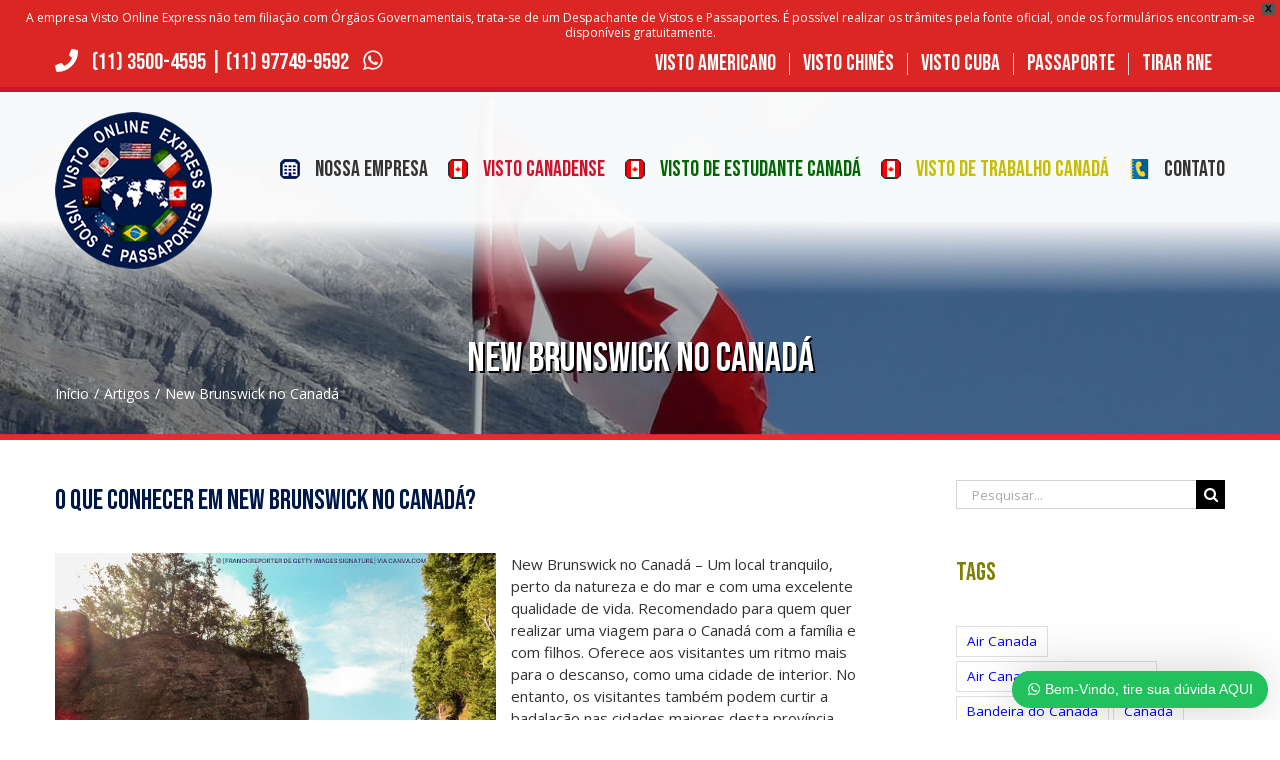

--- FILE ---
content_type: text/html; charset=UTF-8
request_url: https://www.tirarvistocanadense.com.br/artigos/new-brunswick-no-canada/
body_size: 21866
content:
<!DOCTYPE html>
<html class="avada-html-layout-wide avada-html-header-position-top avada-html-layout-framed avada-header-color-not-opaque" lang="pt-BR" prefix="og: http://ogp.me/ns# fb: http://ogp.me/ns/fb#">
<head>
	<meta http-equiv="X-UA-Compatible" content="IE=edge" />
	<meta http-equiv="Content-Type" content="text/html; charset=utf-8"/>
	<meta name="viewport" content="width=device-width, initial-scale=1" />
	<meta name='robots' content='index, follow, max-image-preview:large, max-snippet:-1, max-video-preview:-1' />

	<!-- This site is optimized with the Yoast SEO plugin v26.6 - https://yoast.com/wordpress/plugins/seo/ -->
	<title>New Brunswick no Canadá - Turismo no Canadá</title>
	<meta name="description" content="New Brunswick no Canadá - Um local tranquilo, perto da natureza e do mar e com uma excelente qualidade de vida." />
	<link rel="canonical" href="https://www.tirarvistocanadense.com.br/artigos/new-brunswick-no-canada/" />
	<meta property="og:locale" content="pt_BR" />
	<meta property="og:type" content="article" />
	<meta property="og:title" content="New Brunswick no Canadá - Turismo no Canadá" />
	<meta property="og:description" content="New Brunswick no Canadá - Um local tranquilo, perto da natureza e do mar e com uma excelente qualidade de vida." />
	<meta property="og:url" content="https://www.tirarvistocanadense.com.br/artigos/new-brunswick-no-canada/" />
	<meta property="og:site_name" content="Tirar Visto Canadense" />
	<meta property="article:publisher" content="https://www.facebook.com/vistonlinexpress/" />
	<meta property="article:published_time" content="2024-02-22T19:52:34+00:00" />
	<meta property="og:image" content="https://www.tirarvistocanadense.com.br/wp-content/uploads/2024/02/New-Brunswick-no-Canada-min.png" />
	<meta property="og:image:width" content="574" />
	<meta property="og:image:height" content="324" />
	<meta property="og:image:type" content="image/png" />
	<meta name="author" content="jornalismo" />
	<meta name="twitter:card" content="summary_large_image" />
	<meta name="twitter:creator" content="@VistOnExpress" />
	<meta name="twitter:site" content="@VistOnExpress" />
	<meta name="twitter:label1" content="Escrito por" />
	<meta name="twitter:data1" content="jornalismo" />
	<meta name="twitter:label2" content="Est. tempo de leitura" />
	<meta name="twitter:data2" content="4 minutos" />
	<!-- / Yoast SEO plugin. -->


<link rel="alternate" type="application/rss+xml" title="Feed para Tirar Visto Canadense &raquo;" href="https://www.tirarvistocanadense.com.br/feed/" />
<link rel="alternate" type="application/rss+xml" title="Feed de comentários para Tirar Visto Canadense &raquo;" href="https://www.tirarvistocanadense.com.br/comments/feed/" />
					<link rel="shortcut icon" href="https://www.tirarvistocanadense.com.br/wp-content/uploads/2019/05/favicon-visto-canadense-32x32.png" type="image/x-icon" />
		
					<!-- For iPhone -->
			<link rel="apple-touch-icon" href="https://www.tirarvistocanadense.com.br/wp-content/uploads/2019/05/favicon-visto-canadense-57x57.png">
		
					<!-- For iPhone Retina display -->
			<link rel="apple-touch-icon" sizes="114x114" href="https://www.tirarvistocanadense.com.br/wp-content/uploads/2019/05/favicon-visto-canadense-144x144.png">
		
					<!-- For iPad -->
			<link rel="apple-touch-icon" sizes="72x72" href="https://www.tirarvistocanadense.com.br/wp-content/uploads/2019/05/favicon-visto-canadense-72x72.png">
		
					<!-- For iPad Retina display -->
			<link rel="apple-touch-icon" sizes="144x144" href="https://www.tirarvistocanadense.com.br/wp-content/uploads/2019/05/favicon-visto-canadense-144x144-1.png">
				<link rel="alternate" title="oEmbed (JSON)" type="application/json+oembed" href="https://www.tirarvistocanadense.com.br/wp-json/oembed/1.0/embed?url=https%3A%2F%2Fwww.tirarvistocanadense.com.br%2Fartigos%2Fnew-brunswick-no-canada%2F" />
<link rel="alternate" title="oEmbed (XML)" type="text/xml+oembed" href="https://www.tirarvistocanadense.com.br/wp-json/oembed/1.0/embed?url=https%3A%2F%2Fwww.tirarvistocanadense.com.br%2Fartigos%2Fnew-brunswick-no-canada%2F&#038;format=xml" />

		<meta property="og:title" content="New Brunswick no Canadá"/>
		<meta property="og:type" content="article"/>
		<meta property="og:url" content="https://www.tirarvistocanadense.com.br/artigos/new-brunswick-no-canada/"/>
		<meta property="og:site_name" content="Tirar Visto Canadense"/>
		<meta property="og:description" content="O que conhecer em New Brunswick no Canadá?


New Brunswick no Canadá - Um local tranquilo, perto da natureza e do mar e com uma excelente qualidade de vida. Recomendado para quem quer realizar uma viagem"/>

									<meta property="og:image" content="https://www.tirarvistocanadense.com.br/wp-content/uploads/2024/02/New-Brunswick-no-Canada-min.png"/>
							<style id='wp-img-auto-sizes-contain-inline-css' type='text/css'>
img:is([sizes=auto i],[sizes^="auto," i]){contain-intrinsic-size:3000px 1500px}
/*# sourceURL=wp-img-auto-sizes-contain-inline-css */
</style>

<style id='classic-theme-styles-inline-css' type='text/css'>
/*! This file is auto-generated */
.wp-block-button__link{color:#fff;background-color:#32373c;border-radius:9999px;box-shadow:none;text-decoration:none;padding:calc(.667em + 2px) calc(1.333em + 2px);font-size:1.125em}.wp-block-file__button{background:#32373c;color:#fff;text-decoration:none}
/*# sourceURL=/wp-includes/css/classic-themes.min.css */
</style>
<link rel='stylesheet' id='wws-public-style-css' href='https://www.tirarvistocanadense.com.br/wp-content/plugins/wordpress-whatsapp-support/assets/public/css/wws-public-style.css?v=1.5&#038;ver=6.9' type='text/css' media='all' />
<link rel='stylesheet' id='wws-public-style-template-css' href='https://www.tirarvistocanadense.com.br/wp-content/plugins/wordpress-whatsapp-support/assets/public/css/template-1.css?v=1.5&#038;ver=6.9' type='text/css' media='all' />
<link rel='stylesheet' id='wpfront-notification-bar-css' href='https://www.tirarvistocanadense.com.br/wp-content/plugins/wpfront-notification-bar/css/wpfront-notification-bar.min.css?ver=3.5.1.05102' type='text/css' media='all' />
<link rel='stylesheet' id='avada-stylesheet-css' href='https://www.tirarvistocanadense.com.br/wp-content/themes/Avada/assets/css/style.min.css?ver=6.2.2' type='text/css' media='all' />
<link rel='stylesheet' id='fusion-dynamic-css-css' href='https://www.tirarvistocanadense.com.br/wp-content/uploads/fusion-styles/5ece35d6a89e992631106245a1d58d6f.min.css?ver=2.2.2' type='text/css' media='all' />
<script type="text/javascript" src="https://www.tirarvistocanadense.com.br/wp-includes/js/jquery/jquery.min.js?ver=3.7.1" id="jquery-core-js"></script>
<script type="text/javascript" src="https://www.tirarvistocanadense.com.br/wp-includes/js/jquery/jquery-migrate.min.js?ver=3.4.1" id="jquery-migrate-js"></script>
<script type="text/javascript" src="https://www.tirarvistocanadense.com.br/wp-content/plugins/wpfront-notification-bar/js/wpfront-notification-bar.min.js?ver=3.5.1.05102" id="wpfront-notification-bar-js"></script>
<link rel="https://api.w.org/" href="https://www.tirarvistocanadense.com.br/wp-json/" /><link rel="alternate" title="JSON" type="application/json" href="https://www.tirarvistocanadense.com.br/wp-json/wp/v2/posts/12357" /><link rel="EditURI" type="application/rsd+xml" title="RSD" href="https://www.tirarvistocanadense.com.br/xmlrpc.php?rsd" />
<meta name="generator" content="WordPress 6.9" />
<link rel='shortlink' href='https://www.tirarvistocanadense.com.br/?p=12357' />
			<!-- I am coming from "WeCreativez WhatsApp Support" -->
			<style>
				@font-face {
		      font-family: 'wwsFonts';
		      src: url('https://www.tirarvistocanadense.com.br/wp-content/plugins/wordpress-whatsapp-support/assets/public/fonts/fontello.eot?7780581');
		      src: url('https://www.tirarvistocanadense.com.br/wp-content/plugins/wordpress-whatsapp-support/assets/public/fonts/fontello.eot?7780581#iefix') format('embedded-opentype'),
		           url('https://www.tirarvistocanadense.com.br/wp-content/plugins/wordpress-whatsapp-support/assets/public/fonts/fontello.woff?7780581') format('woff'),
		           url('https://www.tirarvistocanadense.com.br/wp-content/plugins/wordpress-whatsapp-support/assets/public/fonts/fontello.ttf?7780581') format('truetype'),
		           url('https://www.tirarvistocanadense.com.br/wp-content/plugins/wordpress-whatsapp-support/assets/public/fonts/fontello.svg?7780581#fontello') format('svg');
		      font-weight: normal;
		      font-style: normal;
			   }
				.wws--bg-color {
					background-color: #22C15E				}
				.wws--text-color {
					color: #ffffff				}

				

									.wws-popup__open-btn {
					  padding: 8px 15px;
					  font-size: 14px;
					  border-radius: 20px;
					  display: inline-block;
					  margin-top: 14px;
					  cursor: pointer;
					  font-family: Arial, Helvetica, sans-serif;
					}
				

				

								
																																				.wws-popup-container--position { right: 12px; bottom: 12px; }
						.wws-popup__open-btn { float: right; }
						.wws-gradient--position {
						  bottom: 0;
						  right: 0;
						  background: radial-gradient(ellipse at bottom right, rgba(29, 39, 54, 0.2) 0, rgba(29, 39, 54, 0) 72%);
						}
					
								
			</style>
			<!-- .I am coming from "WeCreativez WhatsApp Support" -->

		<div id="wws-ajax-container" data-wws-ver="1.5"></div><style type="text/css" id="css-fb-visibility">@media screen and (max-width: 640px){body:not(.fusion-builder-ui-wireframe) .fusion-no-small-visibility{display:none !important;}}@media screen and (min-width: 641px) and (max-width: 1024px){body:not(.fusion-builder-ui-wireframe) .fusion-no-medium-visibility{display:none !important;}}@media screen and (min-width: 1025px){body:not(.fusion-builder-ui-wireframe) .fusion-no-large-visibility{display:none !important;}}</style><meta name="generator" content="Powered by Slider Revolution 6.6.14 - responsive, Mobile-Friendly Slider Plugin for WordPress with comfortable drag and drop interface." />
<div id="wws-ajax-container" data-wws-ver="1.5"></div><link rel="icon" href="https://www.tirarvistocanadense.com.br/wp-content/uploads/2019/05/cropped-logo-visto-cuba-retina-32x32.png" sizes="32x32" />
<link rel="icon" href="https://www.tirarvistocanadense.com.br/wp-content/uploads/2019/05/cropped-logo-visto-cuba-retina-192x192.png" sizes="192x192" />
<link rel="apple-touch-icon" href="https://www.tirarvistocanadense.com.br/wp-content/uploads/2019/05/cropped-logo-visto-cuba-retina-180x180.png" />
<meta name="msapplication-TileImage" content="https://www.tirarvistocanadense.com.br/wp-content/uploads/2019/05/cropped-logo-visto-cuba-retina-270x270.png" />
<script>function setREVStartSize(e){
			//window.requestAnimationFrame(function() {
				window.RSIW = window.RSIW===undefined ? window.innerWidth : window.RSIW;
				window.RSIH = window.RSIH===undefined ? window.innerHeight : window.RSIH;
				try {
					var pw = document.getElementById(e.c).parentNode.offsetWidth,
						newh;
					pw = pw===0 || isNaN(pw) || (e.l=="fullwidth" || e.layout=="fullwidth") ? window.RSIW : pw;
					e.tabw = e.tabw===undefined ? 0 : parseInt(e.tabw);
					e.thumbw = e.thumbw===undefined ? 0 : parseInt(e.thumbw);
					e.tabh = e.tabh===undefined ? 0 : parseInt(e.tabh);
					e.thumbh = e.thumbh===undefined ? 0 : parseInt(e.thumbh);
					e.tabhide = e.tabhide===undefined ? 0 : parseInt(e.tabhide);
					e.thumbhide = e.thumbhide===undefined ? 0 : parseInt(e.thumbhide);
					e.mh = e.mh===undefined || e.mh=="" || e.mh==="auto" ? 0 : parseInt(e.mh,0);
					if(e.layout==="fullscreen" || e.l==="fullscreen")
						newh = Math.max(e.mh,window.RSIH);
					else{
						e.gw = Array.isArray(e.gw) ? e.gw : [e.gw];
						for (var i in e.rl) if (e.gw[i]===undefined || e.gw[i]===0) e.gw[i] = e.gw[i-1];
						e.gh = e.el===undefined || e.el==="" || (Array.isArray(e.el) && e.el.length==0)? e.gh : e.el;
						e.gh = Array.isArray(e.gh) ? e.gh : [e.gh];
						for (var i in e.rl) if (e.gh[i]===undefined || e.gh[i]===0) e.gh[i] = e.gh[i-1];
											
						var nl = new Array(e.rl.length),
							ix = 0,
							sl;
						e.tabw = e.tabhide>=pw ? 0 : e.tabw;
						e.thumbw = e.thumbhide>=pw ? 0 : e.thumbw;
						e.tabh = e.tabhide>=pw ? 0 : e.tabh;
						e.thumbh = e.thumbhide>=pw ? 0 : e.thumbh;
						for (var i in e.rl) nl[i] = e.rl[i]<window.RSIW ? 0 : e.rl[i];
						sl = nl[0];
						for (var i in nl) if (sl>nl[i] && nl[i]>0) { sl = nl[i]; ix=i;}
						var m = pw>(e.gw[ix]+e.tabw+e.thumbw) ? 1 : (pw-(e.tabw+e.thumbw)) / (e.gw[ix]);
						newh =  (e.gh[ix] * m) + (e.tabh + e.thumbh);
					}
					var el = document.getElementById(e.c);
					if (el!==null && el) el.style.height = newh+"px";
					el = document.getElementById(e.c+"_wrapper");
					if (el!==null && el) {
						el.style.height = newh+"px";
						el.style.display = "block";
					}
				} catch(e){
					console.log("Failure at Presize of Slider:" + e)
				}
			//});
		  };</script>
		<script type="text/javascript">
			var doc = document.documentElement;
			doc.setAttribute( 'data-useragent', navigator.userAgent );
		</script>
		<!-- Global site tag (gtag.js) - Google Analytics -->
<script async src="https://www.googletagmanager.com/gtag/js?id=UA-144334347-1"></script>
<script>
  window.dataLayer = window.dataLayer || [];
  function gtag(){dataLayer.push(arguments);}
  gtag('js', new Date());

  gtag('config', 'UA-144334347-1');
</script>
	<style id='global-styles-inline-css' type='text/css'>
:root{--wp--preset--aspect-ratio--square: 1;--wp--preset--aspect-ratio--4-3: 4/3;--wp--preset--aspect-ratio--3-4: 3/4;--wp--preset--aspect-ratio--3-2: 3/2;--wp--preset--aspect-ratio--2-3: 2/3;--wp--preset--aspect-ratio--16-9: 16/9;--wp--preset--aspect-ratio--9-16: 9/16;--wp--preset--color--black: #000000;--wp--preset--color--cyan-bluish-gray: #abb8c3;--wp--preset--color--white: #ffffff;--wp--preset--color--pale-pink: #f78da7;--wp--preset--color--vivid-red: #cf2e2e;--wp--preset--color--luminous-vivid-orange: #ff6900;--wp--preset--color--luminous-vivid-amber: #fcb900;--wp--preset--color--light-green-cyan: #7bdcb5;--wp--preset--color--vivid-green-cyan: #00d084;--wp--preset--color--pale-cyan-blue: #8ed1fc;--wp--preset--color--vivid-cyan-blue: #0693e3;--wp--preset--color--vivid-purple: #9b51e0;--wp--preset--gradient--vivid-cyan-blue-to-vivid-purple: linear-gradient(135deg,rgb(6,147,227) 0%,rgb(155,81,224) 100%);--wp--preset--gradient--light-green-cyan-to-vivid-green-cyan: linear-gradient(135deg,rgb(122,220,180) 0%,rgb(0,208,130) 100%);--wp--preset--gradient--luminous-vivid-amber-to-luminous-vivid-orange: linear-gradient(135deg,rgb(252,185,0) 0%,rgb(255,105,0) 100%);--wp--preset--gradient--luminous-vivid-orange-to-vivid-red: linear-gradient(135deg,rgb(255,105,0) 0%,rgb(207,46,46) 100%);--wp--preset--gradient--very-light-gray-to-cyan-bluish-gray: linear-gradient(135deg,rgb(238,238,238) 0%,rgb(169,184,195) 100%);--wp--preset--gradient--cool-to-warm-spectrum: linear-gradient(135deg,rgb(74,234,220) 0%,rgb(151,120,209) 20%,rgb(207,42,186) 40%,rgb(238,44,130) 60%,rgb(251,105,98) 80%,rgb(254,248,76) 100%);--wp--preset--gradient--blush-light-purple: linear-gradient(135deg,rgb(255,206,236) 0%,rgb(152,150,240) 100%);--wp--preset--gradient--blush-bordeaux: linear-gradient(135deg,rgb(254,205,165) 0%,rgb(254,45,45) 50%,rgb(107,0,62) 100%);--wp--preset--gradient--luminous-dusk: linear-gradient(135deg,rgb(255,203,112) 0%,rgb(199,81,192) 50%,rgb(65,88,208) 100%);--wp--preset--gradient--pale-ocean: linear-gradient(135deg,rgb(255,245,203) 0%,rgb(182,227,212) 50%,rgb(51,167,181) 100%);--wp--preset--gradient--electric-grass: linear-gradient(135deg,rgb(202,248,128) 0%,rgb(113,206,126) 100%);--wp--preset--gradient--midnight: linear-gradient(135deg,rgb(2,3,129) 0%,rgb(40,116,252) 100%);--wp--preset--font-size--small: 11.25px;--wp--preset--font-size--medium: 20px;--wp--preset--font-size--large: 22.5px;--wp--preset--font-size--x-large: 42px;--wp--preset--font-size--normal: 15px;--wp--preset--font-size--xlarge: 30px;--wp--preset--font-size--huge: 45px;--wp--preset--spacing--20: 0.44rem;--wp--preset--spacing--30: 0.67rem;--wp--preset--spacing--40: 1rem;--wp--preset--spacing--50: 1.5rem;--wp--preset--spacing--60: 2.25rem;--wp--preset--spacing--70: 3.38rem;--wp--preset--spacing--80: 5.06rem;--wp--preset--shadow--natural: 6px 6px 9px rgba(0, 0, 0, 0.2);--wp--preset--shadow--deep: 12px 12px 50px rgba(0, 0, 0, 0.4);--wp--preset--shadow--sharp: 6px 6px 0px rgba(0, 0, 0, 0.2);--wp--preset--shadow--outlined: 6px 6px 0px -3px rgb(255, 255, 255), 6px 6px rgb(0, 0, 0);--wp--preset--shadow--crisp: 6px 6px 0px rgb(0, 0, 0);}:where(.is-layout-flex){gap: 0.5em;}:where(.is-layout-grid){gap: 0.5em;}body .is-layout-flex{display: flex;}.is-layout-flex{flex-wrap: wrap;align-items: center;}.is-layout-flex > :is(*, div){margin: 0;}body .is-layout-grid{display: grid;}.is-layout-grid > :is(*, div){margin: 0;}:where(.wp-block-columns.is-layout-flex){gap: 2em;}:where(.wp-block-columns.is-layout-grid){gap: 2em;}:where(.wp-block-post-template.is-layout-flex){gap: 1.25em;}:where(.wp-block-post-template.is-layout-grid){gap: 1.25em;}.has-black-color{color: var(--wp--preset--color--black) !important;}.has-cyan-bluish-gray-color{color: var(--wp--preset--color--cyan-bluish-gray) !important;}.has-white-color{color: var(--wp--preset--color--white) !important;}.has-pale-pink-color{color: var(--wp--preset--color--pale-pink) !important;}.has-vivid-red-color{color: var(--wp--preset--color--vivid-red) !important;}.has-luminous-vivid-orange-color{color: var(--wp--preset--color--luminous-vivid-orange) !important;}.has-luminous-vivid-amber-color{color: var(--wp--preset--color--luminous-vivid-amber) !important;}.has-light-green-cyan-color{color: var(--wp--preset--color--light-green-cyan) !important;}.has-vivid-green-cyan-color{color: var(--wp--preset--color--vivid-green-cyan) !important;}.has-pale-cyan-blue-color{color: var(--wp--preset--color--pale-cyan-blue) !important;}.has-vivid-cyan-blue-color{color: var(--wp--preset--color--vivid-cyan-blue) !important;}.has-vivid-purple-color{color: var(--wp--preset--color--vivid-purple) !important;}.has-black-background-color{background-color: var(--wp--preset--color--black) !important;}.has-cyan-bluish-gray-background-color{background-color: var(--wp--preset--color--cyan-bluish-gray) !important;}.has-white-background-color{background-color: var(--wp--preset--color--white) !important;}.has-pale-pink-background-color{background-color: var(--wp--preset--color--pale-pink) !important;}.has-vivid-red-background-color{background-color: var(--wp--preset--color--vivid-red) !important;}.has-luminous-vivid-orange-background-color{background-color: var(--wp--preset--color--luminous-vivid-orange) !important;}.has-luminous-vivid-amber-background-color{background-color: var(--wp--preset--color--luminous-vivid-amber) !important;}.has-light-green-cyan-background-color{background-color: var(--wp--preset--color--light-green-cyan) !important;}.has-vivid-green-cyan-background-color{background-color: var(--wp--preset--color--vivid-green-cyan) !important;}.has-pale-cyan-blue-background-color{background-color: var(--wp--preset--color--pale-cyan-blue) !important;}.has-vivid-cyan-blue-background-color{background-color: var(--wp--preset--color--vivid-cyan-blue) !important;}.has-vivid-purple-background-color{background-color: var(--wp--preset--color--vivid-purple) !important;}.has-black-border-color{border-color: var(--wp--preset--color--black) !important;}.has-cyan-bluish-gray-border-color{border-color: var(--wp--preset--color--cyan-bluish-gray) !important;}.has-white-border-color{border-color: var(--wp--preset--color--white) !important;}.has-pale-pink-border-color{border-color: var(--wp--preset--color--pale-pink) !important;}.has-vivid-red-border-color{border-color: var(--wp--preset--color--vivid-red) !important;}.has-luminous-vivid-orange-border-color{border-color: var(--wp--preset--color--luminous-vivid-orange) !important;}.has-luminous-vivid-amber-border-color{border-color: var(--wp--preset--color--luminous-vivid-amber) !important;}.has-light-green-cyan-border-color{border-color: var(--wp--preset--color--light-green-cyan) !important;}.has-vivid-green-cyan-border-color{border-color: var(--wp--preset--color--vivid-green-cyan) !important;}.has-pale-cyan-blue-border-color{border-color: var(--wp--preset--color--pale-cyan-blue) !important;}.has-vivid-cyan-blue-border-color{border-color: var(--wp--preset--color--vivid-cyan-blue) !important;}.has-vivid-purple-border-color{border-color: var(--wp--preset--color--vivid-purple) !important;}.has-vivid-cyan-blue-to-vivid-purple-gradient-background{background: var(--wp--preset--gradient--vivid-cyan-blue-to-vivid-purple) !important;}.has-light-green-cyan-to-vivid-green-cyan-gradient-background{background: var(--wp--preset--gradient--light-green-cyan-to-vivid-green-cyan) !important;}.has-luminous-vivid-amber-to-luminous-vivid-orange-gradient-background{background: var(--wp--preset--gradient--luminous-vivid-amber-to-luminous-vivid-orange) !important;}.has-luminous-vivid-orange-to-vivid-red-gradient-background{background: var(--wp--preset--gradient--luminous-vivid-orange-to-vivid-red) !important;}.has-very-light-gray-to-cyan-bluish-gray-gradient-background{background: var(--wp--preset--gradient--very-light-gray-to-cyan-bluish-gray) !important;}.has-cool-to-warm-spectrum-gradient-background{background: var(--wp--preset--gradient--cool-to-warm-spectrum) !important;}.has-blush-light-purple-gradient-background{background: var(--wp--preset--gradient--blush-light-purple) !important;}.has-blush-bordeaux-gradient-background{background: var(--wp--preset--gradient--blush-bordeaux) !important;}.has-luminous-dusk-gradient-background{background: var(--wp--preset--gradient--luminous-dusk) !important;}.has-pale-ocean-gradient-background{background: var(--wp--preset--gradient--pale-ocean) !important;}.has-electric-grass-gradient-background{background: var(--wp--preset--gradient--electric-grass) !important;}.has-midnight-gradient-background{background: var(--wp--preset--gradient--midnight) !important;}.has-small-font-size{font-size: var(--wp--preset--font-size--small) !important;}.has-medium-font-size{font-size: var(--wp--preset--font-size--medium) !important;}.has-large-font-size{font-size: var(--wp--preset--font-size--large) !important;}.has-x-large-font-size{font-size: var(--wp--preset--font-size--x-large) !important;}
/*# sourceURL=global-styles-inline-css */
</style>
<link rel='stylesheet' id='wp-block-library-css' href='https://www.tirarvistocanadense.com.br/wp-includes/css/dist/block-library/style.min.css?ver=6.9' type='text/css' media='all' />
<style id='wp-block-library-inline-css' type='text/css'>
/*wp_block_styles_on_demand_placeholder:69820e9769303*/
/*# sourceURL=wp-block-library-inline-css */
</style>
<style id='wp-block-library-theme-inline-css' type='text/css'>
.wp-block-audio :where(figcaption){color:#555;font-size:13px;text-align:center}.is-dark-theme .wp-block-audio :where(figcaption){color:#ffffffa6}.wp-block-audio{margin:0 0 1em}.wp-block-code{border:1px solid #ccc;border-radius:4px;font-family:Menlo,Consolas,monaco,monospace;padding:.8em 1em}.wp-block-embed :where(figcaption){color:#555;font-size:13px;text-align:center}.is-dark-theme .wp-block-embed :where(figcaption){color:#ffffffa6}.wp-block-embed{margin:0 0 1em}.blocks-gallery-caption{color:#555;font-size:13px;text-align:center}.is-dark-theme .blocks-gallery-caption{color:#ffffffa6}:root :where(.wp-block-image figcaption){color:#555;font-size:13px;text-align:center}.is-dark-theme :root :where(.wp-block-image figcaption){color:#ffffffa6}.wp-block-image{margin:0 0 1em}.wp-block-pullquote{border-bottom:4px solid;border-top:4px solid;color:currentColor;margin-bottom:1.75em}.wp-block-pullquote :where(cite),.wp-block-pullquote :where(footer),.wp-block-pullquote__citation{color:currentColor;font-size:.8125em;font-style:normal;text-transform:uppercase}.wp-block-quote{border-left:.25em solid;margin:0 0 1.75em;padding-left:1em}.wp-block-quote cite,.wp-block-quote footer{color:currentColor;font-size:.8125em;font-style:normal;position:relative}.wp-block-quote:where(.has-text-align-right){border-left:none;border-right:.25em solid;padding-left:0;padding-right:1em}.wp-block-quote:where(.has-text-align-center){border:none;padding-left:0}.wp-block-quote.is-large,.wp-block-quote.is-style-large,.wp-block-quote:where(.is-style-plain){border:none}.wp-block-search .wp-block-search__label{font-weight:700}.wp-block-search__button{border:1px solid #ccc;padding:.375em .625em}:where(.wp-block-group.has-background){padding:1.25em 2.375em}.wp-block-separator.has-css-opacity{opacity:.4}.wp-block-separator{border:none;border-bottom:2px solid;margin-left:auto;margin-right:auto}.wp-block-separator.has-alpha-channel-opacity{opacity:1}.wp-block-separator:not(.is-style-wide):not(.is-style-dots){width:100px}.wp-block-separator.has-background:not(.is-style-dots){border-bottom:none;height:1px}.wp-block-separator.has-background:not(.is-style-wide):not(.is-style-dots){height:2px}.wp-block-table{margin:0 0 1em}.wp-block-table td,.wp-block-table th{word-break:normal}.wp-block-table :where(figcaption){color:#555;font-size:13px;text-align:center}.is-dark-theme .wp-block-table :where(figcaption){color:#ffffffa6}.wp-block-video :where(figcaption){color:#555;font-size:13px;text-align:center}.is-dark-theme .wp-block-video :where(figcaption){color:#ffffffa6}.wp-block-video{margin:0 0 1em}:root :where(.wp-block-template-part.has-background){margin-bottom:0;margin-top:0;padding:1.25em 2.375em}
/*# sourceURL=/wp-includes/css/dist/block-library/theme.min.css */
</style>
<link rel='stylesheet' id='rs-plugin-settings-css' href='https://www.tirarvistocanadense.com.br/wp-content/plugins/revslider/public/assets/css/rs6.css?ver=6.6.14' type='text/css' media='all' />
<style id='rs-plugin-settings-inline-css' type='text/css'>
#rs-demo-id {}
/*# sourceURL=rs-plugin-settings-inline-css */
</style>
</head>

<body class="wp-singular post-template-default single single-post postid-12357 single-format-standard wp-theme-Avada fusion-image-hovers fusion-pagination-sizing fusion-button_size-large fusion-button_type-flat fusion-button_span-no avada-image-rollover-circle-yes avada-image-rollover-yes avada-image-rollover-direction-left fusion-body ltr no-tablet-sticky-header no-mobile-sticky-header no-mobile-slidingbar no-desktop-totop no-mobile-totop fusion-disable-outline fusion-sub-menu-fade mobile-logo-pos-left layout-wide-mode avada-has-boxed-modal-shadow-none layout-scroll-offset-framed has-sidebar fusion-top-header menu-text-align-center mobile-menu-design-modern fusion-show-pagination-text fusion-header-layout-v2 avada-responsive avada-footer-fx-none avada-menu-highlight-style-bar fusion-search-form-classic fusion-main-menu-search-dropdown fusion-avatar-square avada-dropdown-styles avada-blog-layout-grid avada-blog-archive-layout-grid avada-header-shadow-no avada-menu-icon-position-left avada-has-mainmenu-dropdown-divider avada-has-pagetitle-bg-full avada-has-breadcrumb-mobile-hidden avada-has-titlebar-bar_and_content avada-has-footer-widget-bg-image avada-header-border-color-full-transparent avada-has-pagination-width_height avada-flyout-menu-direction-fade avada-ec-views-v1" >
	                <style type="text/css">
                #wpfront-notification-bar, #wpfront-notification-bar-editor            {
            background: #da2724;
            background: -moz-linear-gradient(top, #da2724 0%, #da2724 100%);
            background: -webkit-gradient(linear, left top, left bottom, color-stop(0%,#da2724), color-stop(100%,#da2724));
            background: -webkit-linear-gradient(top, #da2724 0%,#da2724 100%);
            background: -o-linear-gradient(top, #da2724 0%,#da2724 100%);
            background: -ms-linear-gradient(top, #da2724 0%,#da2724 100%);
            background: linear-gradient(to bottom, #da2724 0%, #da2724 100%);
            filter: progid:DXImageTransform.Microsoft.gradient( startColorstr='#da2724', endColorstr='#da2724',GradientType=0 );
            background-repeat: no-repeat;
                        }
            #wpfront-notification-bar div.wpfront-message, #wpfront-notification-bar-editor.wpfront-message            {
            color: #ffffff;
                        }
            #wpfront-notification-bar a.wpfront-button, #wpfront-notification-bar-editor a.wpfront-button            {
            background: #00b7ea;
            background: -moz-linear-gradient(top, #00b7ea 0%, #009ec3 100%);
            background: -webkit-gradient(linear, left top, left bottom, color-stop(0%,#00b7ea), color-stop(100%,#009ec3));
            background: -webkit-linear-gradient(top, #00b7ea 0%,#009ec3 100%);
            background: -o-linear-gradient(top, #00b7ea 0%,#009ec3 100%);
            background: -ms-linear-gradient(top, #00b7ea 0%,#009ec3 100%);
            background: linear-gradient(to bottom, #00b7ea 0%, #009ec3 100%);
            filter: progid:DXImageTransform.Microsoft.gradient( startColorstr='#00b7ea', endColorstr='#009ec3',GradientType=0 );

            background-repeat: no-repeat;
            color: #ffffff;
            }
            #wpfront-notification-bar-open-button            {
            background-color: #00b7ea;
            right: 10px;
                        }
            #wpfront-notification-bar-open-button.top                {
                background-image: url(https://www.tirarvistocanadense.com.br/wp-content/plugins/wpfront-notification-bar/images/arrow_down.png);
                }

                #wpfront-notification-bar-open-button.bottom                {
                background-image: url(https://www.tirarvistocanadense.com.br/wp-content/plugins/wpfront-notification-bar/images/arrow_up.png);
                }
                #wpfront-notification-bar-table, .wpfront-notification-bar tbody, .wpfront-notification-bar tr            {
                        }
            #wpfront-notification-bar div.wpfront-close            {
            border: 1px solid #555555;
            background-color: #555555;
            color: #000000;
            }
            #wpfront-notification-bar div.wpfront-close:hover            {
            border: 1px solid #aaaaaa;
            background-color: #aaaaaa;
            }
             #wpfront-notification-bar-spacer { display:block; }#wpfront-notification-bar div.wpfront-message { padding: 10px 20px 0px 20px; font-size: 12px; }                </style>
                            <div id="wpfront-notification-bar-spacer" class="wpfront-notification-bar-spacer  hidden">
                <div id="wpfront-notification-bar-open-button" aria-label="reopen" role="button" class="wpfront-notification-bar-open-button hidden top wpfront-bottom-shadow"></div>
                <div id="wpfront-notification-bar" class="wpfront-notification-bar wpfront-fixed top ">
                                            <div aria-label="close" class="wpfront-close">X</div>
                                         
                            <table id="wpfront-notification-bar-table" border="0" cellspacing="0" cellpadding="0" role="presentation">                        
                                <tr>
                                    <td>
                                     
                                    <div class="wpfront-message wpfront-div">
                                        A empresa Visto Online Express não tem filiação com Órgãos Governamentais, trata-se de um Despachante de Vistos e Passaportes. É possível realizar os trâmites pela fonte oficial, onde os formulários encontram-se disponíveis gratuitamente.                                    </div>
                                                                                                       
                                    </td>
                                </tr>              
                            </table>
                            
                                    </div>
            </div>
            
            <script type="text/javascript">
                function __load_wpfront_notification_bar() {
                    if (typeof wpfront_notification_bar === "function") {
                        wpfront_notification_bar({"position":1,"height":0,"fixed_position":false,"animate_delay":0.5,"close_button":true,"button_action_close_bar":false,"auto_close_after":0,"display_after":1,"is_admin_bar_showing":false,"display_open_button":false,"keep_closed":false,"keep_closed_for":0,"position_offset":0,"display_scroll":false,"display_scroll_offset":100,"keep_closed_cookie":"wpfront-notification-bar-keep-closed","log":false,"id_suffix":"","log_prefix":"[WPFront Notification Bar]","theme_sticky_selector":"","set_max_views":false,"max_views":0,"max_views_for":0,"max_views_cookie":"wpfront-notification-bar-max-views"});
                    } else {
                                    setTimeout(__load_wpfront_notification_bar, 100);
                    }
                }
                __load_wpfront_notification_bar();
            </script>
            	<a class="skip-link screen-reader-text" href="#content">Skip to content</a>

	<div id="boxed-wrapper">
		<div class="fusion-sides-frame"></div>
		<div id="wrapper" class="fusion-wrapper">
			<div id="home" style="position:relative;top:-1px;"></div>
			
			<header class="fusion-header-wrapper">
				<div class="fusion-header-v2 fusion-logo-alignment fusion-logo-left fusion-sticky-menu- fusion-sticky-logo-1 fusion-mobile-logo-1  fusion-mobile-menu-design-modern">
					
<div class="fusion-secondary-header">
	<div class="fusion-row">
					<div class="fusion-alignleft">
				<div class="fusion-contact-info"><span class="fusion-contact-info-phone-number"><span class="contact-header" style="font-weight: 400; color:blue;color: #ffffff"><i class="fa-phone fas button-icon-left"></i> <a href="tel:+551135004595" title="Telefone Visto Online Express" target="_blank">(11) 3500-4595</a>  |  <a href="https://api.whatsapp.com/send?1=pt_BR&phone=5511977499592" title="WhatsApp Visto Online Express" target="_blank">(11) 97749-9592</a> <i class="fusion-icon-whatsapp fas button-icon-right"></i></span></span></div>			</div>
							<div class="fusion-alignright">
				<nav class="fusion-secondary-menu" role="navigation" aria-label="Secondary Menu"><ul id="menu-menu-header-topo" class="menu"><li  id="menu-item-38"  class="menu-item menu-item-type-custom menu-item-object-custom menu-item-38"  data-item-id="38"><a  title="Visto Americano" target="_blank" rel="noopener noreferrer" href="https://www.comotirarovistoamericano.com.br/" class="fusion-bar-highlight"><span class="menu-text">VISTO AMERICANO</span></a></li><li  id="menu-item-39"  class="menu-item menu-item-type-custom menu-item-object-custom menu-item-39"  data-item-id="39"><a  title="Visto para China" target="_blank" rel="noopener noreferrer" href="https://www.vistochines.com.br/" class="fusion-bar-highlight"><span class="menu-text">VISTO CHINÊS</span></a></li><li  id="menu-item-40"  class="menu-item menu-item-type-custom menu-item-object-custom menu-item-40"  data-item-id="40"><a  title="Visto para Cuba" target="_blank" rel="noopener noreferrer" href="https://www.vistoparacuba.com.br/" class="fusion-bar-highlight"><span class="menu-text">VISTO CUBA</span></a></li><li  id="menu-item-41"  class="menu-item menu-item-type-custom menu-item-object-custom menu-item-41"  data-item-id="41"><a  title="Passaporte" target="_blank" rel="noopener noreferrer" href="https://www.tirarpassaporte.com.br/" class="fusion-bar-highlight"><span class="menu-text">PASSAPORTE</span></a></li><li  id="menu-item-42"  class="menu-item menu-item-type-custom menu-item-object-custom menu-item-42"  data-item-id="42"><a  title="Tirar RNE" target="_blank" rel="noopener noreferrer" href="https://www.tirarrne.com.br/" class="fusion-bar-highlight"><span class="menu-text">TIRAR RNE</span></a></li></ul></nav><nav class="fusion-mobile-nav-holder fusion-mobile-menu-text-align-left" aria-label="Secondary Mobile Menu"></nav>			</div>
			</div>
</div>
<div class="fusion-header-sticky-height"></div>
<div class="fusion-header">
	<div class="fusion-row">
					<div class="fusion-logo" data-margin-top="20px" data-margin-bottom="10px" data-margin-left="0px" data-margin-right="0px">
			<a class="fusion-logo-link"  href="https://www.tirarvistocanadense.com.br/" >

						<!-- standard logo -->
			<img src="https://www.tirarvistocanadense.com.br/wp-content/uploads/2019/05/logo-voe-visto-cuba.png" srcset="https://www.tirarvistocanadense.com.br/wp-content/uploads/2019/05/logo-voe-visto-cuba.png 1x, https://www.tirarvistocanadense.com.br/wp-content/uploads/2019/05/logo-visto-cuba-retina.png 2x" width="157" height="157" style="max-height:157px;height:auto;" alt="Tirar Visto Canadense Logotipo" data-retina_logo_url="https://www.tirarvistocanadense.com.br/wp-content/uploads/2019/05/logo-visto-cuba-retina.png" class="fusion-standard-logo" />

											<!-- mobile logo -->
				<img src="https://www.tirarvistocanadense.com.br/wp-content/uploads/2019/05/logo-visto-cuba-mobile.jpg" srcset="https://www.tirarvistocanadense.com.br/wp-content/uploads/2019/05/logo-visto-cuba-mobile.jpg 1x, https://www.tirarvistocanadense.com.br/wp-content/uploads/2019/05/logo-visto-cuba-mobile-retina.jpg 2x" width="50" height="50" style="max-height:50px;height:auto;" alt="Tirar Visto Canadense Logotipo" data-retina_logo_url="https://www.tirarvistocanadense.com.br/wp-content/uploads/2019/05/logo-visto-cuba-mobile-retina.jpg" class="fusion-mobile-logo" />
			
											<!-- sticky header logo -->
				<img src="https://www.tirarvistocanadense.com.br/wp-content/uploads/2019/05/logo-voe-visto-cuba.png" srcset="https://www.tirarvistocanadense.com.br/wp-content/uploads/2019/05/logo-voe-visto-cuba.png 1x, https://www.tirarvistocanadense.com.br/wp-content/uploads/2019/05/logo-visto-cuba-retina.png 2x" width="157" height="157" style="max-height:157px;height:auto;" alt="Tirar Visto Canadense Logotipo" data-retina_logo_url="https://www.tirarvistocanadense.com.br/wp-content/uploads/2019/05/logo-visto-cuba-retina.png" class="fusion-sticky-logo" />
					</a>
		</div>		<nav class="fusion-main-menu" aria-label="Main Menu"><ul id="menu-menu-home" class="fusion-menu"><li  id="menu-item-37"  class="homeiconEMPRESA menu-item menu-item-type-custom menu-item-object-custom menu-item-37"  data-classes="homeiconEMPRESA" data-item-id="37"><a  title="Visto Online Express" target="_blank" rel="noopener noreferrer" href="https://www.tirarpassaporte.com.br/visto-online-express/" class="fusion-bar-highlight"><span class="menu-text">Nossa Empresa</span></a></li><li  id="menu-item-35"  class="homeiconCANADATURISMO menu-item menu-item-type-post_type menu-item-object-page menu-item-35"  data-classes="homeiconCANADATURISMO" data-item-id="35"><a  title="Visto Canadense" href="https://www.tirarvistocanadense.com.br/visto-canadense/" class="fusion-bar-highlight"><span class="menu-text">Visto Canadense</span></a></li><li  id="menu-item-34"  class="homeiconCANADAESTUDO menu-item menu-item-type-post_type menu-item-object-page menu-item-34"  data-classes="homeiconCANADAESTUDO" data-item-id="34"><a  title="Visto de Estudante Canadá" href="https://www.tirarvistocanadense.com.br/visto-de-estudante-canada/" class="fusion-bar-highlight"><span class="menu-text">Visto de Estudante Canadá</span></a></li><li  id="menu-item-33"  class="homeiconCANADATRABALHO menu-item menu-item-type-post_type menu-item-object-page menu-item-33"  data-classes="homeiconCANADATRABALHO" data-item-id="33"><a  title="Visto de Trabalho Canadá" href="https://www.tirarvistocanadense.com.br/visto-de-trabalho-canada/" class="fusion-bar-highlight"><span class="menu-text">Visto de Trabalho Canadá</span></a></li><li  id="menu-item-36"  class="homeiconContato menu-item menu-item-type-custom menu-item-object-custom menu-item-36"  data-classes="homeiconContato" data-item-id="36"><a  title="Entrar em Contato" target="_blank" rel="noopener noreferrer" href="https://www.tirarpassaporte.com.br/contato/" class="fusion-bar-highlight"><span class="menu-text">Contato</span></a></li></ul></nav><div class="fusion-mobile-navigation"><ul id="menu-menu-mobile" class="fusion-mobile-menu"><li  id="menu-item-165"  class="menu-item menu-item-type-post_type menu-item-object-page menu-item-home menu-item-165"  data-item-id="165"><a  title="Página Inicial" href="https://www.tirarvistocanadense.com.br/" class="fusion-bar-highlight"><span class="menu-text">Tirar Visto Canadense</span></a></li><li  id="menu-item-164"  class="menu-item menu-item-type-post_type menu-item-object-page menu-item-164"  data-item-id="164"><a  title="Visto Canadense" href="https://www.tirarvistocanadense.com.br/visto-canadense/" class="fusion-bar-highlight"><span class="menu-text">Visto Canadense</span></a></li><li  id="menu-item-163"  class="menu-item menu-item-type-post_type menu-item-object-page menu-item-163"  data-item-id="163"><a  title="Visto de Estudante Canadá" href="https://www.tirarvistocanadense.com.br/visto-de-estudante-canada/" class="fusion-bar-highlight"><span class="menu-text">Visto de Estudante Canadá</span></a></li><li  id="menu-item-162"  class="menu-item menu-item-type-post_type menu-item-object-page menu-item-162"  data-item-id="162"><a  title="Visto de Trabalho Canadá" href="https://www.tirarvistocanadense.com.br/visto-de-trabalho-canada/" class="fusion-bar-highlight"><span class="menu-text">Visto de Trabalho Canadá</span></a></li><li  id="menu-item-166"  class="menu-item menu-item-type-custom menu-item-object-custom menu-item-has-children menu-item-166 fusion-dropdown-menu"  data-item-id="166"><a  href="#" class="fusion-bar-highlight"><span class="menu-text">Outros Vistos</span></a><ul class="sub-menu"><li  id="menu-item-167"  class="menu-item menu-item-type-custom menu-item-object-custom menu-item-167 fusion-dropdown-submenu" ><a  title="Visto Americano" target="_blank" rel="noopener noreferrer" href="https://www.comotirarovistoamericano.com.br/" class="fusion-bar-highlight"><span>Visto Americano</span></a></li><li  id="menu-item-169"  class="menu-item menu-item-type-custom menu-item-object-custom menu-item-169 fusion-dropdown-submenu" ><a  title="Visto para China" target="_blank" rel="noopener noreferrer" href="https://www.vistochines.com.br/" class="fusion-bar-highlight"><span>Visto Chinês</span></a></li><li  id="menu-item-170"  class="menu-item menu-item-type-custom menu-item-object-custom menu-item-170 fusion-dropdown-submenu" ><a  title="Visto para Cuba" target="_blank" rel="noopener noreferrer" href="https://www.vistoparacuba.com.br/" class="fusion-bar-highlight"><span>Visto Cuba</span></a></li></ul></li><li  id="menu-item-168"  class="menu-item menu-item-type-custom menu-item-object-custom menu-item-168"  data-item-id="168"><a  title="Passaporte" target="_blank" rel="noopener noreferrer" href="https://www.tirarpassaporte.com.br/" class="fusion-bar-highlight"><span class="menu-text">Passaporte</span></a></li><li  id="menu-item-171"  class="menu-item menu-item-type-custom menu-item-object-custom menu-item-171"  data-item-id="171"><a  title="Entre em Contato" target="_blank" rel="noopener noreferrer" href="https://www.tirarpassaporte.com.br/contato/" class="fusion-bar-highlight"><span class="menu-text">Contato</span></a></li></ul></div>	<div class="fusion-mobile-menu-icons">
							<a href="#" class="fusion-icon fusion-icon-bars" aria-label="Toggle mobile menu" aria-expanded="false"></a>
		
		
		
			</div>

<nav class="fusion-mobile-nav-holder fusion-mobile-menu-text-align-left" aria-label="Main Menu Mobile"></nav>

					</div>
</div>
				</div>
				<div class="fusion-clearfix"></div>
			</header>
						
			
		<div id="sliders-container">
					</div>
				
			
			<div class="avada-page-titlebar-wrapper">
				<div class="fusion-page-title-bar fusion-page-title-bar-none fusion-page-title-bar-center">
	<div class="fusion-page-title-row">
		<div class="fusion-page-title-wrapper">
			<div class="fusion-page-title-captions">

																			<h1 class="entry-title">New Brunswick no Canadá</h1>

									
															<div class="fusion-page-title-secondary">
							<div class="fusion-breadcrumbs"><span class="fusion-breadcrumb-item"><a href="https://www.tirarvistocanadense.com.br" class="fusion-breadcrumb-link"><span >Início</span></a></span><span class="fusion-breadcrumb-sep">/</span><span class="fusion-breadcrumb-item"><a href="https://www.tirarvistocanadense.com.br/category/artigos/" class="fusion-breadcrumb-link"><span >Artigos</span></a></span><span class="fusion-breadcrumb-sep">/</span><span class="fusion-breadcrumb-item"><span  class="breadcrumb-leaf">New Brunswick no Canadá</span></span></div>						</div>
									
			</div>

			
		</div>
	</div>
</div>
			</div>

						<main id="main" class="clearfix ">
				<div class="fusion-row" style="">

<section id="content" style="float: left;">
	
					<article id="post-12357" class="post post-12357 type-post status-publish format-standard has-post-thumbnail hentry category-artigos tag-new-brunswick-no-canada">
										<span class="entry-title" style="display: none;">New Brunswick no Canadá</span>
			
				
						<div class="post-content">
				<h2>O que conhecer em New Brunswick no Canadá?</h2>
<p><img fetchpriority="high" decoding="async" class="New Brunswick no Canadá alignleft wp-image-12358" title="New Brunswick no Canadá" src="https://www.tirarvistocanadense.com.br/wp-content/uploads/2024/02/New-Brunswick-no-Canada-min.png" alt="New Brunswick no Canadá" width="441" height="249" /></p>
<p><span style="font-weight: 400;">New Brunswick no Canadá &#8211; Um local tranquilo, perto da natureza e do mar e com uma excelente qualidade de vida. Recomendado para quem quer realizar uma viagem para o Canadá com a família e com filhos. Oferece aos visitantes um ritmo mais para o descanso, como uma cidade de interior. No entanto, os visitantes também podem curtir a badalação nas cidades maiores desta província, como Fredericton (capital), Moncton e Saint John. </span></p>
<p><span style="font-weight: 400;">New Brunswick é uma das treze províncias e territórios do Canadá, localizada bem próxima aos <a href="https://www.comotirarovistoamericano.com.br/como-tirar-visto-americano/" target="_blank" rel="noopener">Estados Unidos.</a> Muitas pessoas que residem neste local vão aos EUA para realizar compras ou para apenas passear. </span></p>
<h4>Turismo em New Brunkswik</h4>
<p><span style="font-weight: 400;">Os visitantes podem conhecer alguns locais diferentes nessa região, como, por exemplo, o Parque Nacional Fundy, o Parque Nacional Kouchibouguac, o Parque Internacional Roosevelt Campobello, o Magnetic Hill e o Hopewell Rocks. </span></p>
<p><b>Parque Nacional Fundy &#8211;</b><span style="font-weight: 400;"> um parque natural onde os visitantes podem observar a vida marinha, as águas sobem até 12 m ou mais, podem também se aventurar pelas longas trilhas que levam até as lindas cachoeiras e até mesmo acampar em barracas, trailers ou hospedagens. </span></p>
<p><b>O Parque Nacional Kouchibouguac &#8211;</b><span style="font-weight: 400;"> um parque para quem gosta de aventura, os visitantes podem acampar e pernoitar nesse local, observar a vida e toda sua preservação, ir em praias oceânicas quentes, ver o espetáculo estrelado de uma Dark Sky Preserve e durante o inverno é possível realizar atividades na neve, como, por exemplo, raquetes de neve, esqui cross e mais.</span></p>
<p><b>Parque Internacional Roosevelt Campobello &#8211;</b><span style="font-weight: 400;"> Esse parque está entre New Brunkswick no Canadá e no estado americano do Maine. O seu nome vem em homenagem a Franklin Delano Roosevelt, 32° Presidente dos Estados Unidos. </span></p>
<p><b>Magnetic Hill &#8211;</b><span style="font-weight: 400;"> A colina magnética, essa é uma colina gravitacional, como se fosse uma grande ilusão de ótica criada pela subida e descida. Localizado no noroeste da cidade de Moncton. Para subir essa intensa colina é preciso estar bem preparado. Considerada uma das principais atrações turísticas, que se tornou propriedade histórica. </span></p>
<p><b>Hopewell Rocks &#8211;</b><span style="font-weight: 400;"> Formações rochosas conhecidas como &#8220;pilhas de mar&#8221;. Essas formações ocorreram por conta da erosão das marés. Localizada no Hopewell Rocks Provincial Park. Formações únicas que encantam a todos que conhecem. Possuem cerca de 70 pés de altura. </span></p>
<h4>O que comer em New Brunkswik?</h4>
<p><span style="font-weight: 400;">Os visitantes podem encontrar de tudo nessa região, principalmente frutos do mar. A região costeira tem grande oferta de lagostas, camarões, vieiras e mais. Além disso, nesse local sempre é encontrado batatas nas refeições, como: batata frita, cozida no vapor, gratinada, assada e mais. </span></p>
<h4>Como chegar nesse local?</h4>
<p><span style="font-weight: 400;">As grandes cidades, Moncton e Fredericton, contam com aeroportos que recebem voos diretos de Montreal e Toronto. Sendo assim, os visitantes podem sair dessas grandes cidades do Canadá, como, por exemplo, Toronto e ir para conhecer Moncton ou Fredericton em New Brunswick. </span></p>
<h5>Como é o clima em New Brunkswik?</h5>
<p><span style="font-weight: 400;">Esse local conta com estações bem definidas. O inverno é bem longo e intenso, é possível ver bastante neve nesse local. Os visitantes vão para essa região com intuito de ver a neve e aproveitar o que o local tem para oferecer durante essa época do ano. Sendo assim, o inverno intenso ocorre de Dezembro até Março. </span></p>
<p><span style="font-weight: 400;">A primavera é linda, as cores são vibrantes e as flores tomam conta de todo o local. A primavera ocorre entre Abril até Junho. </span></p>
<p><span style="font-weight: 400;">O verão é a estação do ano mais aguardada, as temperaturas variam entre 8 e 28C. Os visitantes aproveitam essa estação para curtir as águas salgadas e quentes. O verão ocorre de Julho a Setembro.</span></p>
<p><span style="font-weight: 400;">Uma das épocas do ano mais linda, época das colheitas. As folhas se espalham por todo chão, em tons multicoloridos. Essa época do ano é uma das mais recomendadas, pelas temperaturas amenas e noite bem gelada. Portanto, o outono ocorre do meio de Setembro ao final de Outubro. </span></p>
<h3>Precisa de Visto Canadense?</h3>
<p><span style="font-weight: 400;">Todos os brasileiros precisam de Visto para conhecer o Canadá. Portanto, recomendamos que entre em contato com um <a href="https://www.tirarvistocanadense.com.br/visto-canadense/" target="_blank" rel="noopener">Consultor Especializado em Visto Canadense.</a> O mesmo irá te auxiliar em todo o passo a passo desse processo.</span></p>
<p>&nbsp;</p>
<p><b><i>Por Visto Online Express </i></b></p>
							</div>

												<div class="fusion-meta-info"><div class="fusion-meta-info-wrapper"><span class="vcard rich-snippet-hidden"><span class="fn"><a href="https://www.tirarvistocanadense.com.br/author/jornalismo/" title="Posts de jornalismo" rel="author">jornalismo</a></span></span><span class="updated rich-snippet-hidden">2024-02-22T16:52:34-03:00</span><a href="https://www.tirarvistocanadense.com.br/category/artigos/" rel="category tag">Artigos</a><span class="fusion-inline-sep">|</span></div></div>																								<section class="related-posts single-related-posts">
				<div class="fusion-title fusion-title-size-three sep-none fusion-sep-none" style="margin-top:0px;margin-bottom:31px;">
				<h3 class="title-heading-left" style="margin:0;">
					Postagens Relacionadas				</h3>
			</div>
			
	
	
	
	
				<div class="fusion-carousel" data-imagesize="fixed" data-metacontent="no" data-autoplay="no" data-touchscroll="no" data-columns="5" data-itemmargin="44px" data-itemwidth="180" data-touchscroll="yes" data-scrollitems="">
		<div class="fusion-carousel-positioner">
			<ul class="fusion-carousel-holder">
																							<li class="fusion-carousel-item">
						<div class="fusion-carousel-item-wrapper">
							

<div  class="fusion-image-wrapper fusion-image-size-fixed" aria-haspopup="true">
	
	
				<img src="https://www.tirarvistocanadense.com.br/wp-content/uploads/2023/10/Visto-para-o-Canada-2023-min-500x383.png" srcset="https://www.tirarvistocanadense.com.br/wp-content/uploads/2023/10/Visto-para-o-Canada-2023-min-500x383.png 1x, https://www.tirarvistocanadense.com.br/wp-content/uploads/2023/10/Visto-para-o-Canada-2023-min-500x383@2x.png 2x" width="500" height="383" alt="Visto para o Canadá 2026" />


		<div class="fusion-rollover">
	<div class="fusion-rollover-content">

														<a class="fusion-rollover-link" href="https://www.tirarvistocanadense.com.br/artigos/visto-para-o-canada-2026/">Visto para o Canadá 2026</a>
			
														
								
													<div class="fusion-rollover-sep"></div>
				
																		<a class="fusion-rollover-gallery" href="https://www.tirarvistocanadense.com.br/wp-content/uploads/2023/10/Visto-para-o-Canada-2023-min.png" data-id="12274" data-rel="iLightbox[gallery]" data-title="Visto para o Canadá 2023" data-caption="">
						Galeria					</a>
														
				
												<h4 class="fusion-rollover-title">
					<a class="fusion-rollover-title-link" href="https://www.tirarvistocanadense.com.br/artigos/visto-para-o-canada-2026/">
						Visto para o Canadá 2026					</a>
				</h4>
			
								
		
				<a class="fusion-link-wrapper" href="https://www.tirarvistocanadense.com.br/artigos/visto-para-o-canada-2026/" aria-label="Visto para o Canadá 2026"></a>
	</div>
</div>

	
</div>
													</div><!-- fusion-carousel-item-wrapper -->
					</li>
																			<li class="fusion-carousel-item">
						<div class="fusion-carousel-item-wrapper">
							

<div  class="fusion-image-wrapper fusion-image-size-fixed" aria-haspopup="true">
	
	
				<img src="https://www.tirarvistocanadense.com.br/wp-content/uploads/2020/06/O-que-e-Maple-Tree-min-1-500x383.png" srcset="https://www.tirarvistocanadense.com.br/wp-content/uploads/2020/06/O-que-e-Maple-Tree-min-1-500x383.png 1x, https://www.tirarvistocanadense.com.br/wp-content/uploads/2020/06/O-que-e-Maple-Tree-min-1-500x383@2x.png 2x" width="500" height="383" alt="O que é Maple Tree?" />


		<div class="fusion-rollover">
	<div class="fusion-rollover-content">

														<a class="fusion-rollover-link" href="https://www.tirarvistocanadense.com.br/artigos/o-que-e-maple-tree/">O que é Maple Tree?</a>
			
														
								
													<div class="fusion-rollover-sep"></div>
				
																		<a class="fusion-rollover-gallery" href="https://www.tirarvistocanadense.com.br/wp-content/uploads/2020/06/O-que-e-Maple-Tree-min-1.png" data-id="527" data-rel="iLightbox[gallery]" data-title="O que é Maple Tree?" data-caption="">
						Galeria					</a>
														
				
												<h4 class="fusion-rollover-title">
					<a class="fusion-rollover-title-link" href="https://www.tirarvistocanadense.com.br/artigos/o-que-e-maple-tree/">
						O que é Maple Tree?					</a>
				</h4>
			
								
		
				<a class="fusion-link-wrapper" href="https://www.tirarvistocanadense.com.br/artigos/o-que-e-maple-tree/" aria-label="O que é Maple Tree?"></a>
	</div>
</div>

	
</div>
													</div><!-- fusion-carousel-item-wrapper -->
					</li>
																			<li class="fusion-carousel-item">
						<div class="fusion-carousel-item-wrapper">
							

<div  class="fusion-image-wrapper fusion-image-size-fixed" aria-haspopup="true">
	
	
				<img src="https://www.tirarvistocanadense.com.br/wp-content/uploads/2023/02/Qual-e-o-ponto-turistico-mais-visitado-do-Canada-min-1-500x383.png" srcset="https://www.tirarvistocanadense.com.br/wp-content/uploads/2023/02/Qual-e-o-ponto-turistico-mais-visitado-do-Canada-min-1-500x383.png 1x, https://www.tirarvistocanadense.com.br/wp-content/uploads/2023/02/Qual-e-o-ponto-turistico-mais-visitado-do-Canada-min-1-500x383@2x.png 2x" width="500" height="383" alt="Qual é o ponto turístico mais visitado do Canadá?" />


		<div class="fusion-rollover">
	<div class="fusion-rollover-content">

														<a class="fusion-rollover-link" href="https://www.tirarvistocanadense.com.br/artigos/qual-e-o-ponto-turistico-mais-visitado-do-canada/">Qual é o ponto turístico mais visitado do Canadá?</a>
			
														
								
													<div class="fusion-rollover-sep"></div>
				
																		<a class="fusion-rollover-gallery" href="https://www.tirarvistocanadense.com.br/wp-content/uploads/2023/02/Qual-e-o-ponto-turistico-mais-visitado-do-Canada-min-1.png" data-id="11230" data-rel="iLightbox[gallery]" data-title="Qual é o ponto turístico mais visitado do Canadá" data-caption="">
						Galeria					</a>
														
				
												<h4 class="fusion-rollover-title">
					<a class="fusion-rollover-title-link" href="https://www.tirarvistocanadense.com.br/artigos/qual-e-o-ponto-turistico-mais-visitado-do-canada/">
						Qual é o ponto turístico mais visitado do Canadá?					</a>
				</h4>
			
								
		
				<a class="fusion-link-wrapper" href="https://www.tirarvistocanadense.com.br/artigos/qual-e-o-ponto-turistico-mais-visitado-do-canada/" aria-label="Qual é o ponto turístico mais visitado do Canadá?"></a>
	</div>
</div>

	
</div>
													</div><!-- fusion-carousel-item-wrapper -->
					</li>
																			<li class="fusion-carousel-item">
						<div class="fusion-carousel-item-wrapper">
							

<div  class="fusion-image-wrapper fusion-image-size-fixed" aria-haspopup="true">
	
	
				<img src="https://www.tirarvistocanadense.com.br/wp-content/uploads/2022/05/O-que-conhecer-em-Yukon-no-Canada-min-500x383.png" srcset="https://www.tirarvistocanadense.com.br/wp-content/uploads/2022/05/O-que-conhecer-em-Yukon-no-Canada-min-500x383.png 1x, https://www.tirarvistocanadense.com.br/wp-content/uploads/2022/05/O-que-conhecer-em-Yukon-no-Canada-min-500x383@2x.png 2x" width="500" height="383" alt="O que conhecer em Yukon no Canadá?" />


		<div class="fusion-rollover">
	<div class="fusion-rollover-content">

														<a class="fusion-rollover-link" href="https://www.tirarvistocanadense.com.br/artigos/o-que-conhecer-em-yukon-no-canada/">O que conhecer em Yukon no Canadá?</a>
			
														
								
													<div class="fusion-rollover-sep"></div>
				
																		<a class="fusion-rollover-gallery" href="https://www.tirarvistocanadense.com.br/wp-content/uploads/2022/05/O-que-conhecer-em-Yukon-no-Canada-min.png" data-id="9937" data-rel="iLightbox[gallery]" data-title="O que conhecer em Yukon no Canadá?" data-caption="">
						Galeria					</a>
														
				
												<h4 class="fusion-rollover-title">
					<a class="fusion-rollover-title-link" href="https://www.tirarvistocanadense.com.br/artigos/o-que-conhecer-em-yukon-no-canada/">
						O que conhecer em Yukon no Canadá?					</a>
				</h4>
			
								
		
				<a class="fusion-link-wrapper" href="https://www.tirarvistocanadense.com.br/artigos/o-que-conhecer-em-yukon-no-canada/" aria-label="O que conhecer em Yukon no Canadá?"></a>
	</div>
</div>

	
</div>
													</div><!-- fusion-carousel-item-wrapper -->
					</li>
																			<li class="fusion-carousel-item">
						<div class="fusion-carousel-item-wrapper">
							

<div  class="fusion-image-wrapper fusion-image-size-fixed" aria-haspopup="true">
	
	
				<img src="https://www.tirarvistocanadense.com.br/wp-content/uploads/2021/10/Moraine-Lake-Canada-min-1-500x383.png" srcset="https://www.tirarvistocanadense.com.br/wp-content/uploads/2021/10/Moraine-Lake-Canada-min-1-500x383.png 1x, https://www.tirarvistocanadense.com.br/wp-content/uploads/2021/10/Moraine-Lake-Canada-min-1-500x383@2x.png 2x" width="500" height="383" alt="Moraine Lake Canadá" />


		<div class="fusion-rollover">
	<div class="fusion-rollover-content">

														<a class="fusion-rollover-link" href="https://www.tirarvistocanadense.com.br/artigos/moraine-lake-canada/">Moraine Lake Canadá</a>
			
														
								
													<div class="fusion-rollover-sep"></div>
				
																		<a class="fusion-rollover-gallery" href="https://www.tirarvistocanadense.com.br/wp-content/uploads/2021/10/Moraine-Lake-Canada-min-1.png" data-id="4502" data-rel="iLightbox[gallery]" data-title="Moraine Lake Canadá" data-caption="">
						Galeria					</a>
														
				
												<h4 class="fusion-rollover-title">
					<a class="fusion-rollover-title-link" href="https://www.tirarvistocanadense.com.br/artigos/moraine-lake-canada/">
						Moraine Lake Canadá					</a>
				</h4>
			
								
		
				<a class="fusion-link-wrapper" href="https://www.tirarvistocanadense.com.br/artigos/moraine-lake-canada/" aria-label="Moraine Lake Canadá"></a>
	</div>
</div>

	
</div>
													</div><!-- fusion-carousel-item-wrapper -->
					</li>
							</ul><!-- fusion-carousel-holder -->
										<div class="fusion-carousel-nav">
					<span class="fusion-nav-prev"></span>
					<span class="fusion-nav-next"></span>
				</div>
			
		</div><!-- fusion-carousel-positioner -->
	</div><!-- fusion-carousel -->
</section><!-- related-posts -->


																	</article>
	</section>
<aside id="sidebar" role="complementary" class="sidebar fusion-widget-area fusion-content-widget-area fusion-sidebar-right fusion-blogsidebar" style="float: right;" >
											
					<section id="search-2" class="widget widget_search">		<form role="search" class="searchform fusion-search-form  fusion-search-form-classic" method="get" action="https://www.tirarvistocanadense.com.br/">
			<div class="fusion-search-form-content">

				
				<div class="fusion-search-field search-field">
					<label><span class="screen-reader-text">Buscar resultados para:</span>
													<input type="search" value="" name="s" class="s" placeholder="Pesquisar..." required aria-required="true" aria-label=""/>
											</label>
				</div>
				<div class="fusion-search-button search-button">
					<input type="submit" class="fusion-search-submit searchsubmit" value="&#xf002;" />
									</div>

				
			</div>


			
		</form>
		</section><section id="tag_cloud-2" class="widget widget_tag_cloud" style="border-style: solid;border-color:transparent;border-width:0px;"><div class="heading"><h4 class="widget-title">Tags</h4></div><div class="tagcloud"><a href="https://www.tirarvistocanadense.com.br/tag/air-canada/" class="tag-cloud-link tag-link-71 tag-link-position-1" aria-label="Air Canada (3 itens)">Air Canada</a>
<a href="https://www.tirarvistocanadense.com.br/tag/air-canada-retorno-dos-voo/" class="tag-cloud-link tag-link-41 tag-link-position-2" aria-label="Air Canada retorno dos voo (1 item)">Air Canada retorno dos voo</a>
<a href="https://www.tirarvistocanadense.com.br/tag/bandeira-do-canada/" class="tag-cloud-link tag-link-43 tag-link-position-3" aria-label="Bandeira do Canadá (1 item)">Bandeira do Canadá</a>
<a href="https://www.tirarvistocanadense.com.br/tag/canada/" class="tag-cloud-link tag-link-17 tag-link-position-4" aria-label="Canadá (4 itens)">Canadá</a>
<a href="https://www.tirarvistocanadense.com.br/tag/cn-tower-em-toronto/" class="tag-cloud-link tag-link-42 tag-link-position-5" aria-label="CN Tower em Toronto (1 item)">CN Tower em Toronto</a>
<a href="https://www.tirarvistocanadense.com.br/tag/comida-tipica-do-canada/" class="tag-cloud-link tag-link-22 tag-link-position-6" aria-label="Comida típica do Canadá (1 item)">Comida típica do Canadá</a>
<a href="https://www.tirarvistocanadense.com.br/tag/como-tirar-visto-canadense/" class="tag-cloud-link tag-link-9 tag-link-position-7" aria-label="Como tirar visto Canadense? (1 item)">Como tirar visto Canadense?</a>
<a href="https://www.tirarvistocanadense.com.br/tag/como-e-morar-em-quebec/" class="tag-cloud-link tag-link-24 tag-link-position-8" aria-label="Como é morar em Quebec? (2 itens)">Como é morar em Quebec?</a>
<a href="https://www.tirarvistocanadense.com.br/tag/como-e-o-turismo-em-montreal/" class="tag-cloud-link tag-link-32 tag-link-position-9" aria-label="Como é o turismo em Montreal? (1 item)">Como é o turismo em Montreal?</a>
<a href="https://www.tirarvistocanadense.com.br/tag/consulado-canadense-suspende-atendimento/" class="tag-cloud-link tag-link-34 tag-link-position-10" aria-label="Consulado Canadense suspende atendimento (1 item)">Consulado Canadense suspende atendimento</a>
<a href="https://www.tirarvistocanadense.com.br/tag/coronavirus/" class="tag-cloud-link tag-link-35 tag-link-position-11" aria-label="Coronavirus (2 itens)">Coronavirus</a>
<a href="https://www.tirarvistocanadense.com.br/tag/coronavirus-no-canada/" class="tag-cloud-link tag-link-36 tag-link-position-12" aria-label="Coronavírus no Canadá (1 item)">Coronavírus no Canadá</a>
<a href="https://www.tirarvistocanadense.com.br/tag/curiosidades-sobre-o-canada/" class="tag-cloud-link tag-link-21 tag-link-position-13" aria-label="Curiosidades sobre o Canadá (1 item)">Curiosidades sobre o Canadá</a>
<a href="https://www.tirarvistocanadense.com.br/tag/despachante-de-visto-canadense/" class="tag-cloud-link tag-link-30 tag-link-position-14" aria-label="Despachante de Visto Canadense (1 item)">Despachante de Visto Canadense</a>
<a href="https://www.tirarvistocanadense.com.br/tag/dicas-de-turismo-no-canada/" class="tag-cloud-link tag-link-44 tag-link-position-15" aria-label="Dicas de turismo no Canadá (3 itens)">Dicas de turismo no Canadá</a>
<a href="https://www.tirarvistocanadense.com.br/tag/estudantes-estrangeiros-no-canada/" class="tag-cloud-link tag-link-39 tag-link-position-16" aria-label="Estudantes estrangeiros no Canadá (1 item)">Estudantes estrangeiros no Canadá</a>
<a href="https://www.tirarvistocanadense.com.br/tag/eta-canadense/" class="tag-cloud-link tag-link-29 tag-link-position-17" aria-label="eTA Canadense (1 item)">eTA Canadense</a>
<a href="https://www.tirarvistocanadense.com.br/tag/feira-de-intercambio-em-brasilia/" class="tag-cloud-link tag-link-13 tag-link-position-18" aria-label="Feira de intercâmbio em Brasília (1 item)">Feira de intercâmbio em Brasília</a>
<a href="https://www.tirarvistocanadense.com.br/tag/historia-do-canada/" class="tag-cloud-link tag-link-46 tag-link-position-19" aria-label="História do Canadá (1 item)">História do Canadá</a>
<a href="https://www.tirarvistocanadense.com.br/tag/intercambio-canada/" class="tag-cloud-link tag-link-33 tag-link-position-20" aria-label="Intercâmbio Canadá (1 item)">Intercâmbio Canadá</a>
<a href="https://www.tirarvistocanadense.com.br/tag/lagos-do-canada/" class="tag-cloud-link tag-link-94 tag-link-position-21" aria-label="Lagos do Canadá (2 itens)">Lagos do Canadá</a>
<a href="https://www.tirarvistocanadense.com.br/tag/o-que-fazer-em-ottawa/" class="tag-cloud-link tag-link-16 tag-link-position-22" aria-label="O que fazer em Ottawa? (1 item)">O que fazer em Ottawa?</a>
<a href="https://www.tirarvistocanadense.com.br/tag/o-que-tem-para-conhecer-no-canada/" class="tag-cloud-link tag-link-10 tag-link-position-23" aria-label="O que tem para conhecer no Canadá? (1 item)">O que tem para conhecer no Canadá?</a>
<a href="https://www.tirarvistocanadense.com.br/tag/pandemia-no-canada/" class="tag-cloud-link tag-link-69 tag-link-position-24" aria-label="Pandemia no Canadá (2 itens)">Pandemia no Canadá</a>
<a href="https://www.tirarvistocanadense.com.br/tag/precisa-de-alguma-vacina-para-entrar-no-canada/" class="tag-cloud-link tag-link-19 tag-link-position-25" aria-label="Precisa de alguma vacina para entrar no Canadá (1 item)">Precisa de alguma vacina para entrar no Canadá</a>
<a href="https://www.tirarvistocanadense.com.br/tag/prejuizos-da-pandemia-no-canada/" class="tag-cloud-link tag-link-37 tag-link-position-26" aria-label="Prejuízos da Pandemia no Canadá (1 item)">Prejuízos da Pandemia no Canadá</a>
<a href="https://www.tirarvistocanadense.com.br/tag/producao-agricola-no-canada/" class="tag-cloud-link tag-link-38 tag-link-position-27" aria-label="Produção agricola no Canadá (1 item)">Produção agricola no Canadá</a>
<a href="https://www.tirarvistocanadense.com.br/tag/quais-as-cidades-mais-bonitas-para-visitar-no-canada/" class="tag-cloud-link tag-link-11 tag-link-position-28" aria-label="Quais as cidades mais bonitas para visitar no Canadá? (1 item)">Quais as cidades mais bonitas para visitar no Canadá?</a>
<a href="https://www.tirarvistocanadense.com.br/tag/quais-os-lugares-mais-quentes-do-canada/" class="tag-cloud-link tag-link-18 tag-link-position-29" aria-label="Quais os lugares mais quentes do Canadá? (1 item)">Quais os lugares mais quentes do Canadá?</a>
<a href="https://www.tirarvistocanadense.com.br/tag/qual-o-periodo-de-neve-no-canada/" class="tag-cloud-link tag-link-15 tag-link-position-30" aria-label="Qual o periodo de neve no Canadá? (1 item)">Qual o periodo de neve no Canadá?</a>
<a href="https://www.tirarvistocanadense.com.br/tag/quando-ir-para-o-canada/" class="tag-cloud-link tag-link-14 tag-link-position-31" aria-label="Quando ir para o Canadá? (1 item)">Quando ir para o Canadá?</a>
<a href="https://www.tirarvistocanadense.com.br/tag/quanto-tempo-para-tirar-visto-canadense/" class="tag-cloud-link tag-link-23 tag-link-position-32" aria-label="Quanto tempo para tirar Visto Canadense (1 item)">Quanto tempo para tirar Visto Canadense</a>
<a href="https://www.tirarvistocanadense.com.br/tag/quebec/" class="tag-cloud-link tag-link-49 tag-link-position-33" aria-label="Quebec (2 itens)">Quebec</a>
<a href="https://www.tirarvistocanadense.com.br/tag/recuperacao-da-pandemia-no-canada/" class="tag-cloud-link tag-link-40 tag-link-position-34" aria-label="Recuperação da Pandemia no Canadá (1 item)">Recuperação da Pandemia no Canadá</a>
<a href="https://www.tirarvistocanadense.com.br/tag/seguro-viagem-canada/" class="tag-cloud-link tag-link-20 tag-link-position-35" aria-label="Seguro viagem Canadá (1 item)">Seguro viagem Canadá</a>
<a href="https://www.tirarvistocanadense.com.br/tag/turismo-em-montreal/" class="tag-cloud-link tag-link-31 tag-link-position-36" aria-label="Turismo em Montreal (1 item)">Turismo em Montreal</a>
<a href="https://www.tirarvistocanadense.com.br/tag/turismo-em-toronto/" class="tag-cloud-link tag-link-79 tag-link-position-37" aria-label="Turismo em Toronto (3 itens)">Turismo em Toronto</a>
<a href="https://www.tirarvistocanadense.com.br/tag/turismo-no-canada/" class="tag-cloud-link tag-link-45 tag-link-position-38" aria-label="Turismo no Canadá (6 itens)">Turismo no Canadá</a>
<a href="https://www.tirarvistocanadense.com.br/tag/vancouver/" class="tag-cloud-link tag-link-64 tag-link-position-39" aria-label="Vancouver (2 itens)">Vancouver</a>
<a href="https://www.tirarvistocanadense.com.br/tag/vancouver-turismo/" class="tag-cloud-link tag-link-25 tag-link-position-40" aria-label="Vancouver Turismo (1 item)">Vancouver Turismo</a>
<a href="https://www.tirarvistocanadense.com.br/tag/visto-canadense/" class="tag-cloud-link tag-link-27 tag-link-position-41" aria-label="visto canadense (6 itens)">visto canadense</a>
<a href="https://www.tirarvistocanadense.com.br/tag/visto-canada/" class="tag-cloud-link tag-link-28 tag-link-position-42" aria-label="visto canadá (1 item)">visto canadá</a>
<a href="https://www.tirarvistocanadense.com.br/tag/visto-de-estudante-para-o-canada/" class="tag-cloud-link tag-link-12 tag-link-position-43" aria-label="Visto de estudante para o Canadá (2 itens)">Visto de estudante para o Canadá</a>
<a href="https://www.tirarvistocanadense.com.br/tag/visto-eta-para-o-canada/" class="tag-cloud-link tag-link-26 tag-link-position-44" aria-label="Visto eTA para o Canadá (1 item)">Visto eTA para o Canadá</a>
<a href="https://www.tirarvistocanadense.com.br/tag/visto-para-o-canada/" class="tag-cloud-link tag-link-82 tag-link-position-45" aria-label="Visto para o Canadá (2 itens)">Visto para o Canadá</a></div>
</section><section id="categories-2" class="widget widget_categories"><div class="heading"><h4 class="widget-title">Categorias</h4></div>
			<ul>
					<li class="cat-item cat-item-4"><a href="https://www.tirarvistocanadense.com.br/category/artigos/">Artigos</a>
</li>
	<li class="cat-item cat-item-1"><a href="https://www.tirarvistocanadense.com.br/category/sem-categoria/">Sem categoria</a>
</li>
			</ul>

			</section><section id="social_links-widget-3" class="widget social_links" style="border-style: solid;border-color:transparent;border-width:0px;"><div class="heading"><h4 class="widget-title">Mídias Sociais</h4></div>
		<div class="fusion-social-networks">

			<div class="fusion-social-networks-wrapper">
								
																																																							<a class="fusion-social-network-icon fusion-tooltip fusion-facebook fusion-icon-facebook" href="https://www.facebook.com/vistonlinexpress/"  data-placement="top" data-title="Facebook" data-toggle="tooltip" data-original-title=""  title="Facebook" aria-label="Facebook" rel="nofollow noopener noreferrer" target="_self" style="font-size:16px;color:#bebdbd;"></a>
											
										
																																																							<a class="fusion-social-network-icon fusion-tooltip fusion-instagram fusion-icon-instagram" href="https://www.instagram.com/vistonlinexpress/"  data-placement="top" data-title="Instagram" data-toggle="tooltip" data-original-title=""  title="Instagram" aria-label="Instagram" rel="nofollow noopener noreferrer" target="_self" style="font-size:16px;color:#bebdbd;"></a>
											
										
																																																							<a class="fusion-social-network-icon fusion-tooltip fusion-linkedin fusion-icon-linkedin" href="https://www.linkedin.com/company/vistonlinexpress"  data-placement="top" data-title="LinkedIn" data-toggle="tooltip" data-original-title=""  title="LinkedIn" aria-label="LinkedIn" rel="nofollow noopener noreferrer" target="_self" style="font-size:16px;color:#bebdbd;"></a>
											
										
																																																							<a class="fusion-social-network-icon fusion-tooltip fusion-twitter fusion-icon-twitter" href="https://twitter.com/VistOnExpress"  data-placement="top" data-title="Twitter" data-toggle="tooltip" data-original-title=""  title="Twitter" aria-label="Twitter" rel="nofollow noopener noreferrer" target="_self" style="font-size:16px;color:#bebdbd;"></a>
											
										
				
			</div>
		</div>

		</section>			</aside>
						
					</div>  <!-- fusion-row -->
				</main>  <!-- #main -->
				
				
								
					
		<div class="fusion-footer">
					
	<footer class="fusion-footer-widget-area fusion-widget-area">
		<div class="fusion-row">
			<div class="fusion-columns fusion-columns-3 fusion-widget-area">
				
																									<div class="fusion-column col-lg-4 col-md-4 col-sm-4">
							<section id="text-2" class="fusion-footer-widget-column widget widget_text" style="border-style: solid;border-color:transparent;border-width:0px;">			<div class="textwidget"><p style="margin-top: 0; text-align: center;"><a href="https://www.tirarvistocanadense.com.br/" aria-label="home"><img decoding="async" src="https://www.tirarvistocanadense.com.br/wp-content/uploads/2019/05/logo-voe-visto-cuba.png" alt="Logo Visto Online Express" /></a></p>
<p style="margin-top: 0; text-align: center;"><strong>VISTO ONLINE EXPRESS</strong></p>
<p style="margin-top: 0; text-align: left;">Saiba Como Tirar seu Visto Canadense e se precisar de ajuda consulte nossa equipe especializada.
Nossa assessoria é rápida, segura e barata!</p>
<div class="fusion-sep-clear"></div><div class="fusion-separator fusion-full-width-sep sep-none" style="margin-left: auto;margin-right: auto;margin-top:15px;"></div>
<p style="margin-bottom: 0; margin-top: 0; color: #ffffff; font-size: 16px;"><strong>ATENDIMENTO WHATSAPP:</strong></p>
<a style="color: #ffffff; font-size: 19px;" href="https://api.whatsapp.com/send?phone=5511977499592" target="_blank" rel="noopener">(11) 97749-9592</a> <i class="glyphicon fa-whatsapp fab"></i>
<p style="margin-bottom: 0; margin-top: 0; color: #ffffff; font-size: 16px;"><strong>ATENDIMENTO ESPECIALIZADO</strong></p>
<a style="color: #ffffff; font-size: 19px;" href="tel://+551135004595">(11) 3500-4595</a></div>
		<div style="clear:both;"></div></section>																					</div>
																										<div class="fusion-column col-lg-4 col-md-4 col-sm-4">
							<section id="text-3" class="fusion-footer-widget-column widget widget_text">			<div class="textwidget"><p style="margin-bottom: 0; margin-top: 0; color: #ffffff; font-size: 17px;"><strong>MENU</strong></p></div>
		<div style="clear:both;"></div></section><section id="nav_menu-2" class="fusion-footer-widget-column widget widget_nav_menu"><div class="menu-menu-footer-container"><ul id="menu-menu-footer" class="menu"><li id="menu-item-95" class="menu-item menu-item-type-custom menu-item-object-custom menu-item-95"><a target="_blank" href="https://www.tirarpassaporte.com.br/visto-online-express/" title="Visto Online Express">Nossa Empresa</a></li>
<li id="menu-item-93" class="menu-item menu-item-type-post_type menu-item-object-page menu-item-93"><a href="https://www.tirarvistocanadense.com.br/visto-canadense/">Visto Canadense</a></li>
<li id="menu-item-92" class="menu-item menu-item-type-post_type menu-item-object-page menu-item-92"><a href="https://www.tirarvistocanadense.com.br/visto-de-estudante-canada/">Visto de Estudante Canadá</a></li>
<li id="menu-item-91" class="menu-item menu-item-type-post_type menu-item-object-page menu-item-91"><a href="https://www.tirarvistocanadense.com.br/visto-de-trabalho-canada/">Visto de Trabalho Canadá</a></li>
<li id="menu-item-94" class="menu-item menu-item-type-custom menu-item-object-custom menu-item-94"><a target="_blank" href="https://www.tirarpassaporte.com.br/contato/">Contato</a></li>
</ul></div><div style="clear:both;"></div></section><section id="text-4" class="fusion-footer-widget-column widget widget_text" style="border-style: solid;border-color:transparent;border-width:0px;">			<div class="textwidget"><p style="margin-bottom: 0; margin-top: 0; color: #ffffff; font-size: 16px;"><strong>ENDEREÇO:</strong></p>
<p style="color: #ffffff; font-size: 19px;">Av. Paulista, 2001 &#8211; Cj 1023</p>
<p style="color: #ffffff; font-size: 19px;">Bairro Consolação</p>
<p style="color: #ffffff; font-size: 19px;">São Paulo &#8211; SP &#8211; Brasil</p></div>
		<div style="clear:both;"></div></section>																					</div>
																										<div class="fusion-column fusion-column-last col-lg-4 col-md-4 col-sm-4">
							<section id="text-5" class="fusion-footer-widget-column widget widget_text" style="border-style: solid;border-color:transparent;border-width:0px;">			<div class="textwidget"><p style="margin-bottom: 0; margin-top: 0; color: #ffffff; font-size: 16px;"><strong>HORÁRIO DE ATENDIMENTO:</strong></p>
<p style="color: #ffffff; font-size: 19px;">Segunda-Feira a Quinta-Feira</p>
<p style="color: #ffffff; font-size: 19px;">08h00 às 18h00</p>
<p style="color: #ffffff; font-size: 19px;">Sexta-Feira</p>
<p style="color: #ffffff; font-size: 19px;">08h00 às 17h00</p></div>
		<div style="clear:both;"></div></section><section id="text-6" class="fusion-footer-widget-column widget widget_text">			<div class="textwidget"><p style="margin-bottom: 0; margin-top: 0; color: #ffffff; font-size: 16px;"><strong>E-MAIL:</strong></p>
<a style="color: #ffffff; font-size: 19px;" href="/cdn-cgi/l/email-protection#c1a2aeafb5a0b5ae81b5a8b3a0b3b7a8b2b5aea2a0afa0a5a4afb2a4efa2aeacefa3b3"><span class="__cf_email__" data-cfemail="61020e0f1500150e211508130013170812150e02000f0005040f12044f020e0c4f0313">[email&#160;protected]</span></a></div>
		<div style="clear:both;"></div></section><section id="text-7" class="fusion-footer-widget-column widget widget_text">			<div class="textwidget"><p style="margin-bottom: 0; margin-top: 0; color: #ffffff; font-size: 16px;"><strong>REDES SOCIAIS:</strong></p></div>
		<div style="clear:both;"></div></section><section id="social_links-widget-2" class="fusion-footer-widget-column widget social_links">
		<div class="fusion-social-networks">

			<div class="fusion-social-networks-wrapper">
								
																																																							<a class="fusion-social-network-icon fusion-tooltip fusion-facebook fusion-icon-facebook" href="https://www.facebook.com/vistonlinexpress/"  data-placement="top" data-title="Facebook" data-toggle="tooltip" data-original-title=""  title="Facebook" aria-label="Facebook" rel="nofollow noopener noreferrer" target="_blank" style="font-size:20px;color:#FFFFFF;"></a>
											
										
																																																							<a class="fusion-social-network-icon fusion-tooltip fusion-instagram fusion-icon-instagram" href="https://www.instagram.com/vistonlinexpress/"  data-placement="top" data-title="Instagram" data-toggle="tooltip" data-original-title=""  title="Instagram" aria-label="Instagram" rel="nofollow noopener noreferrer" target="_blank" style="font-size:20px;color:#FFFFFF;"></a>
											
										
																																																							<a class="fusion-social-network-icon fusion-tooltip fusion-linkedin fusion-icon-linkedin" href="https://www.linkedin.com/company/vistonlinexpress"  data-placement="top" data-title="LinkedIn" data-toggle="tooltip" data-original-title=""  title="LinkedIn" aria-label="LinkedIn" rel="nofollow noopener noreferrer" target="_blank" style="font-size:20px;color:#FFFFFF;"></a>
											
										
																																																							<a class="fusion-social-network-icon fusion-tooltip fusion-whatsapp fusion-icon-whatsapp" href="https://api.whatsapp.com/send?1=pt_BR&#038;phone=5511977745187"  data-placement="top" data-title="Whatsapp" data-toggle="tooltip" data-original-title=""  title="Whatsapp" aria-label="Whatsapp" rel="nofollow noopener noreferrer" target="_blank" style="font-size:20px;color:#FFFFFF;"></a>
											
										
																																																																																			<a class="fusion-social-network-icon fusion-tooltip fusion-mail fusion-icon-mail" href="/cdn-cgi/l/email-protection#[base64]" data-placement="top" data-title="Mail" data-toggle="tooltip" data-original-title="" title="Mail" aria-label="Mail" rel="nofollow noopener noreferrer" target="_blank" style="font-size:20px;color:#FFFFFF;"></a>
											
										
				
			</div>
		</div>

		<div style="clear:both;"></div></section><section id="text-8" class="fusion-footer-widget-column widget widget_text">			<div class="textwidget"><p style="margin-bottom: 0; margin-top: 0; color: #ffffff; font-size: 16px;"><strong>SITE SEGURO:</strong></p>
<p style="margin-top: 0; text-align: left;"><img decoding="async" src="https://www.tirarvistocanadense.com.br/wp-content/uploads/2019/05/selo-site-seguro-certificado-ssl-visto-online-express-visto-canadense-min.png" alt="Logo SSL Site Seguro" /></p></div>
		<div style="clear:both;"></div></section>																					</div>
																																				
				<div class="fusion-clearfix"></div>
			</div> <!-- fusion-columns -->
		</div> <!-- fusion-row -->
	</footer> <!-- fusion-footer-widget-area -->

	
	<footer id="footer" class="fusion-footer-copyright-area fusion-footer-copyright-center">
		<div class="fusion-row">
			<div class="fusion-copyright-content">

				<div class="fusion-copyright-notice">
		<div>
		© Copyright 2025 - Tirar Visto Canadense (Visto Online Express)  |  
Site Desenvolvido por: <a href="https://www.marcosthomaz.com.br" target="_blank"  title="Web Designer: Marcos Thomaz" >Marcos Thomaz</a>	</div>
</div>

			</div> <!-- fusion-fusion-copyright-content -->
		</div> <!-- fusion-row -->
	</footer> <!-- #footer -->
		</div> <!-- fusion-footer -->

		
					<div class="fusion-sliding-bar-wrapper">
											</div>

												</div> <!-- wrapper -->
		</div> <!-- #boxed-wrapper -->
		<div class="fusion-top-frame"></div>
		<div class="fusion-bottom-frame"></div>
		<div class="fusion-boxed-shadow"></div>
		<a class="fusion-one-page-text-link fusion-page-load-link"></a>

		<div class="avada-footer-scripts">
			
		<script data-cfasync="false" src="/cdn-cgi/scripts/5c5dd728/cloudflare-static/email-decode.min.js"></script><script>
			window.RS_MODULES = window.RS_MODULES || {};
			window.RS_MODULES.modules = window.RS_MODULES.modules || {};
			window.RS_MODULES.waiting = window.RS_MODULES.waiting || [];
			window.RS_MODULES.defered = true;
			window.RS_MODULES.moduleWaiting = window.RS_MODULES.moduleWaiting || {};
			window.RS_MODULES.type = 'compiled';
		</script>
		<script type="speculationrules">
{"prefetch":[{"source":"document","where":{"and":[{"href_matches":"/*"},{"not":{"href_matches":["/wp-*.php","/wp-admin/*","/wp-content/uploads/*","/wp-content/*","/wp-content/plugins/*","/wp-content/themes/Avada/*","/*\\?(.+)"]}},{"not":{"selector_matches":"a[rel~=\"nofollow\"]"}},{"not":{"selector_matches":".no-prefetch, .no-prefetch a"}}]},"eagerness":"conservative"}]}
</script>
<script type="text/javascript" src="https://www.tirarvistocanadense.com.br/wp-includes/js/dist/hooks.min.js?ver=dd5603f07f9220ed27f1" id="wp-hooks-js"></script>
<script type="text/javascript" src="https://www.tirarvistocanadense.com.br/wp-includes/js/dist/i18n.min.js?ver=c26c3dc7bed366793375" id="wp-i18n-js"></script>
<script type="text/javascript" id="wp-i18n-js-after">
/* <![CDATA[ */
wp.i18n.setLocaleData( { 'text direction\u0004ltr': [ 'ltr' ] } );
//# sourceURL=wp-i18n-js-after
/* ]]> */
</script>
<script type="text/javascript" src="https://www.tirarvistocanadense.com.br/wp-content/plugins/contact-form-7/includes/swv/js/index.js?ver=6.1.4" id="swv-js"></script>
<script type="text/javascript" id="contact-form-7-js-translations">
/* <![CDATA[ */
( function( domain, translations ) {
	var localeData = translations.locale_data[ domain ] || translations.locale_data.messages;
	localeData[""].domain = domain;
	wp.i18n.setLocaleData( localeData, domain );
} )( "contact-form-7", {"translation-revision-date":"2025-05-19 13:41:20+0000","generator":"GlotPress\/4.0.1","domain":"messages","locale_data":{"messages":{"":{"domain":"messages","plural-forms":"nplurals=2; plural=n > 1;","lang":"pt_BR"},"Error:":["Erro:"]}},"comment":{"reference":"includes\/js\/index.js"}} );
//# sourceURL=contact-form-7-js-translations
/* ]]> */
</script>
<script type="text/javascript" id="contact-form-7-js-before">
/* <![CDATA[ */
var wpcf7 = {
    "api": {
        "root": "https:\/\/www.tirarvistocanadense.com.br\/wp-json\/",
        "namespace": "contact-form-7\/v1"
    },
    "cached": 1
};
//# sourceURL=contact-form-7-js-before
/* ]]> */
</script>
<script type="text/javascript" src="https://www.tirarvistocanadense.com.br/wp-content/plugins/contact-form-7/includes/js/index.js?ver=6.1.4" id="contact-form-7-js"></script>
<script type="text/javascript" src="https://www.tirarvistocanadense.com.br/wp-content/plugins/revslider/public/assets/js/rbtools.min.js?ver=6.6.14" defer async id="tp-tools-js"></script>
<script type="text/javascript" src="https://www.tirarvistocanadense.com.br/wp-content/plugins/revslider/public/assets/js/rs6.min.js?ver=6.6.14" defer async id="revmin-js"></script>
<script type="text/javascript" id="wws-public-script-js-extra">
/* <![CDATA[ */
var wwsObj = {"supportNumber":"5519982598211","autoPopop":"1","plugin_url":"https://www.tirarvistocanadense.com.br/wp-content/plugins/wordpress-whatsapp-support/","is_mobile":"0","is_product":"0","current_page_url":"https://www.tirarvistocanadense.com.br/artigos/new-brunswick-no-canada/","current_popup_template":"1","is_popup_display_on_current_page":"1","group_invitation_id":"XYZ12345678","admin_ajax_url":"https://www.tirarvistocanadense.com.br/wp-admin/admin-ajax.php","scroll_lenght":null,"auto_popup_time":"10","is_gdpr":"0"};
//# sourceURL=wws-public-script-js-extra
/* ]]> */
</script>
<script type="text/javascript" src="https://www.tirarvistocanadense.com.br/wp-content/plugins/wordpress-whatsapp-support/assets/public/js/wws-public-script.js?v=1.5" id="wws-public-script-js"></script>
<script type="text/javascript" src="https://www.tirarvistocanadense.com.br/wp-content/themes/Avada/includes/lib/assets/min/js/library/modernizr.js?ver=3.3.1" id="modernizr-js"></script>
<script type="text/javascript" src="https://www.tirarvistocanadense.com.br/wp-content/themes/Avada/includes/lib/assets/min/js/library/jquery.fitvids.js?ver=1.1" id="jquery-fitvids-js"></script>
<script type="text/javascript" id="fusion-video-general-js-extra">
/* <![CDATA[ */
var fusionVideoGeneralVars = {"status_vimeo":"0","status_yt":"0"};
//# sourceURL=fusion-video-general-js-extra
/* ]]> */
</script>
<script type="text/javascript" src="https://www.tirarvistocanadense.com.br/wp-content/themes/Avada/includes/lib/assets/min/js/library/fusion-video-general.js?ver=1" id="fusion-video-general-js"></script>
<script type="text/javascript" id="jquery-lightbox-js-extra">
/* <![CDATA[ */
var fusionLightboxVideoVars = {"lightbox_video_width":"1280","lightbox_video_height":"720"};
//# sourceURL=jquery-lightbox-js-extra
/* ]]> */
</script>
<script type="text/javascript" src="https://www.tirarvistocanadense.com.br/wp-content/themes/Avada/includes/lib/assets/min/js/library/jquery.ilightbox.js?ver=2.2.3" id="jquery-lightbox-js"></script>
<script type="text/javascript" src="https://www.tirarvistocanadense.com.br/wp-content/themes/Avada/includes/lib/assets/min/js/library/jquery.mousewheel.js?ver=3.0.6" id="jquery-mousewheel-js"></script>
<script type="text/javascript" id="fusion-lightbox-js-extra">
/* <![CDATA[ */
var fusionLightboxVars = {"status_lightbox":"1","lightbox_gallery":"1","lightbox_skin":"metro-white","lightbox_title":"1","lightbox_arrows":"1","lightbox_slideshow_speed":"5000","lightbox_autoplay":"","lightbox_opacity":"0.90","lightbox_desc":"1","lightbox_social":"1","lightbox_deeplinking":"1","lightbox_path":"vertical","lightbox_post_images":"1","lightbox_animation_speed":"normal","l10n":{"close":"Press Esc to close","enterFullscreen":"Enter Fullscreen (Shift+Enter)","exitFullscreen":"Exit Fullscreen (Shift+Enter)","slideShow":"Slideshow","next":"Pr\u00f3ximo","previous":"Anterior"}};
//# sourceURL=fusion-lightbox-js-extra
/* ]]> */
</script>
<script type="text/javascript" src="https://www.tirarvistocanadense.com.br/wp-content/themes/Avada/includes/lib/assets/min/js/general/fusion-lightbox.js?ver=1" id="fusion-lightbox-js"></script>
<script type="text/javascript" src="https://www.tirarvistocanadense.com.br/wp-content/themes/Avada/includes/lib/assets/min/js/library/imagesLoaded.js?ver=3.1.8" id="images-loaded-js"></script>
<script type="text/javascript" src="https://www.tirarvistocanadense.com.br/wp-content/themes/Avada/includes/lib/assets/min/js/library/isotope.js?ver=3.0.4" id="isotope-js"></script>
<script type="text/javascript" src="https://www.tirarvistocanadense.com.br/wp-content/themes/Avada/includes/lib/assets/min/js/library/packery.js?ver=2.0.0" id="packery-js"></script>
<script type="text/javascript" id="avada-portfolio-js-extra">
/* <![CDATA[ */
var avadaPortfolioVars = {"lightbox_behavior":"all","infinite_finished_msg":"\u003Cem\u003EAll items displayed.\u003C/em\u003E","infinite_blog_text":"\u003Cem\u003ELoading the next set of posts...\u003C/em\u003E","content_break_point":"800"};
//# sourceURL=avada-portfolio-js-extra
/* ]]> */
</script>
<script type="text/javascript" src="https://www.tirarvistocanadense.com.br/wp-content/plugins/fusion-core/js/min/avada-portfolio.js?ver=1" id="avada-portfolio-js"></script>
<script type="text/javascript" src="https://www.tirarvistocanadense.com.br/wp-content/themes/Avada/includes/lib/assets/min/js/library/jquery.infinitescroll.js?ver=2.1" id="jquery-infinite-scroll-js"></script>
<script type="text/javascript" src="https://www.tirarvistocanadense.com.br/wp-content/plugins/fusion-core/js/min/avada-faqs.js?ver=1" id="avada-faqs-js"></script>
<script type="text/javascript" src="https://www.tirarvistocanadense.com.br/wp-content/plugins/fusion-builder/assets/js/min/library/Chart.js?ver=2.7.1" id="fusion-chartjs-js"></script>
<script type="text/javascript" src="https://www.tirarvistocanadense.com.br/wp-content/plugins/fusion-builder/assets/js/min/general/fusion-chart.js?ver=1" id="fusion-chart-js"></script>
<script type="text/javascript" id="fusion-column-bg-image-js-extra">
/* <![CDATA[ */
var fusionBgImageVars = {"content_break_point":"800"};
//# sourceURL=fusion-column-bg-image-js-extra
/* ]]> */
</script>
<script type="text/javascript" src="https://www.tirarvistocanadense.com.br/wp-content/plugins/fusion-builder/assets/js/min/general/fusion-column-bg-image.js?ver=1" id="fusion-column-bg-image-js"></script>
<script type="text/javascript" src="https://www.tirarvistocanadense.com.br/wp-content/themes/Avada/includes/lib/assets/min/js/library/cssua.js?ver=2.1.28" id="cssua-js"></script>
<script type="text/javascript" src="https://www.tirarvistocanadense.com.br/wp-content/themes/Avada/includes/lib/assets/min/js/library/jquery.waypoints.js?ver=2.0.3" id="jquery-waypoints-js"></script>
<script type="text/javascript" src="https://www.tirarvistocanadense.com.br/wp-content/themes/Avada/includes/lib/assets/min/js/general/fusion-waypoints.js?ver=1" id="fusion-waypoints-js"></script>
<script type="text/javascript" id="fusion-animations-js-extra">
/* <![CDATA[ */
var fusionAnimationsVars = {"status_css_animations":"desktop"};
//# sourceURL=fusion-animations-js-extra
/* ]]> */
</script>
<script type="text/javascript" src="https://www.tirarvistocanadense.com.br/wp-content/plugins/fusion-builder/assets/js/min/general/fusion-animations.js?ver=1" id="fusion-animations-js"></script>
<script type="text/javascript" id="fusion-equal-heights-js-extra">
/* <![CDATA[ */
var fusionEqualHeightVars = {"content_break_point":"800"};
//# sourceURL=fusion-equal-heights-js-extra
/* ]]> */
</script>
<script type="text/javascript" src="https://www.tirarvistocanadense.com.br/wp-content/themes/Avada/includes/lib/assets/min/js/general/fusion-equal-heights.js?ver=1" id="fusion-equal-heights-js"></script>
<script type="text/javascript" src="https://www.tirarvistocanadense.com.br/wp-content/plugins/fusion-builder/assets/js/min/general/fusion-column.js?ver=1" id="fusion-column-js"></script>
<script type="text/javascript" src="https://www.tirarvistocanadense.com.br/wp-content/themes/Avada/includes/lib/assets/min/js/library/jquery.fade.js?ver=1" id="jquery-fade-js"></script>
<script type="text/javascript" src="https://www.tirarvistocanadense.com.br/wp-content/themes/Avada/includes/lib/assets/min/js/library/jquery.requestAnimationFrame.js?ver=1" id="jquery-request-animation-frame-js"></script>
<script type="text/javascript" src="https://www.tirarvistocanadense.com.br/wp-content/themes/Avada/includes/lib/assets/min/js/library/fusion-parallax.js?ver=1" id="fusion-parallax-js"></script>
<script type="text/javascript" id="fusion-video-bg-js-extra">
/* <![CDATA[ */
var fusionVideoBgVars = {"status_vimeo":"0","status_yt":"0"};
//# sourceURL=fusion-video-bg-js-extra
/* ]]> */
</script>
<script type="text/javascript" src="https://www.tirarvistocanadense.com.br/wp-content/themes/Avada/includes/lib/assets/min/js/library/fusion-video-bg.js?ver=1" id="fusion-video-bg-js"></script>
<script type="text/javascript" id="fusion-container-js-extra">
/* <![CDATA[ */
var fusionContainerVars = {"content_break_point":"800","container_hundred_percent_height_mobile":"0","is_sticky_header_transparent":"1","hundred_percent_scroll_sensitivity":"450"};
//# sourceURL=fusion-container-js-extra
/* ]]> */
</script>
<script type="text/javascript" src="https://www.tirarvistocanadense.com.br/wp-content/plugins/fusion-builder/assets/js/min/general/fusion-container.js?ver=1" id="fusion-container-js"></script>
<script type="text/javascript" src="https://www.tirarvistocanadense.com.br/wp-content/plugins/fusion-builder/assets/js/min/general/fusion-content-boxes.js?ver=1" id="fusion-content-boxes-js"></script>
<script type="text/javascript" src="https://www.tirarvistocanadense.com.br/wp-content/plugins/fusion-builder/assets/js/min/library/jquery.countdown.js?ver=1.0" id="jquery-count-down-js"></script>
<script type="text/javascript" src="https://www.tirarvistocanadense.com.br/wp-content/plugins/fusion-builder/assets/js/min/general/fusion-countdown.js?ver=1" id="fusion-count-down-js"></script>
<script type="text/javascript" src="https://www.tirarvistocanadense.com.br/wp-content/plugins/fusion-builder/assets/js/min/library/jquery.countTo.js?ver=1" id="jquery-count-to-js"></script>
<script type="text/javascript" src="https://www.tirarvistocanadense.com.br/wp-content/themes/Avada/includes/lib/assets/min/js/library/jquery.appear.js?ver=1" id="jquery-appear-js"></script>
<script type="text/javascript" id="fusion-counters-box-js-extra">
/* <![CDATA[ */
var fusionCountersBox = {"counter_box_speed":"1000"};
//# sourceURL=fusion-counters-box-js-extra
/* ]]> */
</script>
<script type="text/javascript" src="https://www.tirarvistocanadense.com.br/wp-content/plugins/fusion-builder/assets/js/min/general/fusion-counters-box.js?ver=1" id="fusion-counters-box-js"></script>
<script type="text/javascript" src="https://www.tirarvistocanadense.com.br/wp-content/themes/Avada/includes/lib/assets/min/js/library/jquery.easyPieChart.js?ver=2.1.7" id="jquery-easy-pie-chart-js"></script>
<script type="text/javascript" src="https://www.tirarvistocanadense.com.br/wp-content/plugins/fusion-builder/assets/js/min/general/fusion-counters-circle.js?ver=1" id="fusion-counters-circle-js"></script>
<script type="text/javascript" src="https://www.tirarvistocanadense.com.br/wp-content/plugins/fusion-builder/assets/js/min/general/fusion-flip-boxes.js?ver=1" id="fusion-flip-boxes-js"></script>
<script type="text/javascript" src="https://www.tirarvistocanadense.com.br/wp-content/plugins/fusion-builder/assets/js/min/general/fusion-gallery.js?ver=1" id="fusion-gallery-js"></script>
<script type="text/javascript" id="jquery-fusion-maps-js-extra">
/* <![CDATA[ */
var fusionMapsVars = {"admin_ajax":"https://www.tirarvistocanadense.com.br/wp-admin/admin-ajax.php"};
//# sourceURL=jquery-fusion-maps-js-extra
/* ]]> */
</script>
<script type="text/javascript" src="https://www.tirarvistocanadense.com.br/wp-content/themes/Avada/includes/lib/assets/min/js/library/jquery.fusion_maps.js?ver=2.2.2" id="jquery-fusion-maps-js"></script>
<script type="text/javascript" src="https://www.tirarvistocanadense.com.br/wp-content/themes/Avada/includes/lib/assets/min/js/general/fusion-google-map.js?ver=1" id="fusion-google-map-js"></script>
<script type="text/javascript" src="https://www.tirarvistocanadense.com.br/wp-content/plugins/fusion-builder/assets/js/min/library/jquery.event.move.js?ver=2.0" id="jquery-event-move-js"></script>
<script type="text/javascript" src="https://www.tirarvistocanadense.com.br/wp-content/plugins/fusion-builder/assets/js/min/general/fusion-image-before-after.js?ver=1.0" id="fusion-image-before-after-js"></script>
<script type="text/javascript" src="https://www.tirarvistocanadense.com.br/wp-content/themes/Avada/includes/lib/assets/min/js/library/bootstrap.modal.js?ver=3.1.1" id="bootstrap-modal-js"></script>
<script type="text/javascript" src="https://www.tirarvistocanadense.com.br/wp-content/plugins/fusion-builder/assets/js/min/general/fusion-modal.js?ver=1" id="fusion-modal-js"></script>
<script type="text/javascript" src="https://www.tirarvistocanadense.com.br/wp-content/plugins/fusion-builder/assets/js/min/general/fusion-progress.js?ver=1" id="fusion-progress-js"></script>
<script type="text/javascript" id="fusion-recent-posts-js-extra">
/* <![CDATA[ */
var fusionRecentPostsVars = {"infinite_loading_text":"\u003Cem\u003ECarregando as pr\u00f3ximas postagens...\u003C/em\u003E","infinite_finished_msg":"\u003Cem\u003ETodos os itens exibidos.\u003C/em\u003E"};
//# sourceURL=fusion-recent-posts-js-extra
/* ]]> */
</script>
<script type="text/javascript" src="https://www.tirarvistocanadense.com.br/wp-content/plugins/fusion-builder/assets/js/min/general/fusion-recent-posts.js?ver=1" id="fusion-recent-posts-js"></script>
<script type="text/javascript" src="https://www.tirarvistocanadense.com.br/wp-content/plugins/fusion-builder/assets/js/min/general/fusion-syntax-highlighter.js?ver=1" id="fusion-syntax-highlighter-js"></script>
<script type="text/javascript" src="https://www.tirarvistocanadense.com.br/wp-content/themes/Avada/includes/lib/assets/min/js/library/bootstrap.transition.js?ver=3.3.6" id="bootstrap-transition-js"></script>
<script type="text/javascript" src="https://www.tirarvistocanadense.com.br/wp-content/themes/Avada/includes/lib/assets/min/js/library/bootstrap.tab.js?ver=3.1.1" id="bootstrap-tab-js"></script>
<script type="text/javascript" id="fusion-tabs-js-extra">
/* <![CDATA[ */
var fusionTabVars = {"content_break_point":"800"};
//# sourceURL=fusion-tabs-js-extra
/* ]]> */
</script>
<script type="text/javascript" src="https://www.tirarvistocanadense.com.br/wp-content/plugins/fusion-builder/assets/js/min/general/fusion-tabs.js?ver=1" id="fusion-tabs-js"></script>
<script type="text/javascript" src="https://www.tirarvistocanadense.com.br/wp-content/themes/Avada/includes/lib/assets/min/js/library/jquery.cycle.js?ver=3.0.3" id="jquery-cycle-js"></script>
<script type="text/javascript" id="fusion-testimonials-js-extra">
/* <![CDATA[ */
var fusionTestimonialVars = {"testimonials_speed":"4000"};
//# sourceURL=fusion-testimonials-js-extra
/* ]]> */
</script>
<script type="text/javascript" src="https://www.tirarvistocanadense.com.br/wp-content/plugins/fusion-builder/assets/js/min/general/fusion-testimonials.js?ver=1" id="fusion-testimonials-js"></script>
<script type="text/javascript" src="https://www.tirarvistocanadense.com.br/wp-content/plugins/fusion-builder/assets/js/min/library/jquery.textillate.js?ver=2.0" id="jquery-title-textillate-js"></script>
<script type="text/javascript" src="https://www.tirarvistocanadense.com.br/wp-content/plugins/fusion-builder/assets/js/min/general/fusion-title.js?ver=1" id="fusion-title-js"></script>
<script type="text/javascript" src="https://www.tirarvistocanadense.com.br/wp-content/themes/Avada/includes/lib/assets/min/js/library/bootstrap.collapse.js?ver=3.1.1" id="bootstrap-collapse-js"></script>
<script type="text/javascript" src="https://www.tirarvistocanadense.com.br/wp-content/plugins/fusion-builder/assets/js/min/general/fusion-toggles.js?ver=1" id="fusion-toggles-js"></script>
<script type="text/javascript" id="fusion-video-js-extra">
/* <![CDATA[ */
var fusionVideoVars = {"status_vimeo":"0"};
//# sourceURL=fusion-video-js-extra
/* ]]> */
</script>
<script type="text/javascript" src="https://www.tirarvistocanadense.com.br/wp-content/plugins/fusion-builder/assets/js/min/general/fusion-video.js?ver=1" id="fusion-video-js"></script>
<script type="text/javascript" src="https://www.tirarvistocanadense.com.br/wp-content/themes/Avada/includes/lib/assets/min/js/library/jquery.hoverintent.js?ver=1" id="jquery-hover-intent-js"></script>
<script type="text/javascript" src="https://www.tirarvistocanadense.com.br/wp-content/plugins/fusion-core/js/min/fusion-vertical-menu-widget.js?ver=1" id="avada-vertical-menu-widget-js"></script>
<script type="text/javascript" src="https://www.tirarvistocanadense.com.br/wp-content/themes/Avada/includes/lib/assets/min/js/library/lazysizes.js?ver=4.1.5" id="lazysizes-js"></script>
<script type="text/javascript" src="https://www.tirarvistocanadense.com.br/wp-content/themes/Avada/includes/lib/assets/min/js/library/bootstrap.tooltip.js?ver=3.3.5" id="bootstrap-tooltip-js"></script>
<script type="text/javascript" src="https://www.tirarvistocanadense.com.br/wp-content/themes/Avada/includes/lib/assets/min/js/library/bootstrap.popover.js?ver=3.3.5" id="bootstrap-popover-js"></script>
<script type="text/javascript" src="https://www.tirarvistocanadense.com.br/wp-content/themes/Avada/includes/lib/assets/min/js/library/jquery.carouFredSel.js?ver=6.2.1" id="jquery-caroufredsel-js"></script>
<script type="text/javascript" src="https://www.tirarvistocanadense.com.br/wp-content/themes/Avada/includes/lib/assets/min/js/library/jquery.easing.js?ver=1.3" id="jquery-easing-js"></script>
<script type="text/javascript" src="https://www.tirarvistocanadense.com.br/wp-content/themes/Avada/includes/lib/assets/min/js/library/jquery.flexslider.js?ver=2.2.2" id="jquery-flexslider-js"></script>
<script type="text/javascript" src="https://www.tirarvistocanadense.com.br/wp-content/themes/Avada/includes/lib/assets/min/js/library/jquery.hoverflow.js?ver=1" id="jquery-hover-flow-js"></script>
<script type="text/javascript" src="https://www.tirarvistocanadense.com.br/wp-content/themes/Avada/includes/lib/assets/min/js/library/jquery.placeholder.js?ver=2.0.7" id="jquery-placeholder-js"></script>
<script type="text/javascript" src="https://www.tirarvistocanadense.com.br/wp-content/themes/Avada/includes/lib/assets/min/js/library/jquery.touchSwipe.js?ver=1.6.6" id="jquery-touch-swipe-js"></script>
<script type="text/javascript" src="https://www.tirarvistocanadense.com.br/wp-content/themes/Avada/includes/lib/assets/min/js/general/fusion-alert.js?ver=1" id="fusion-alert-js"></script>
<script type="text/javascript" id="fusion-carousel-js-extra">
/* <![CDATA[ */
var fusionCarouselVars = {"related_posts_speed":"2500","carousel_speed":"2500"};
//# sourceURL=fusion-carousel-js-extra
/* ]]> */
</script>
<script type="text/javascript" src="https://www.tirarvistocanadense.com.br/wp-content/themes/Avada/includes/lib/assets/min/js/general/fusion-carousel.js?ver=1" id="fusion-carousel-js"></script>
<script type="text/javascript" id="fusion-flexslider-js-extra">
/* <![CDATA[ */
var fusionFlexSliderVars = {"status_vimeo":"","slideshow_autoplay":"1","slideshow_speed":"7000","pagination_video_slide":"","status_yt":"","flex_smoothHeight":"false"};
//# sourceURL=fusion-flexslider-js-extra
/* ]]> */
</script>
<script type="text/javascript" src="https://www.tirarvistocanadense.com.br/wp-content/themes/Avada/includes/lib/assets/min/js/general/fusion-flexslider.js?ver=1" id="fusion-flexslider-js"></script>
<script type="text/javascript" src="https://www.tirarvistocanadense.com.br/wp-content/themes/Avada/includes/lib/assets/min/js/general/fusion-popover.js?ver=1" id="fusion-popover-js"></script>
<script type="text/javascript" src="https://www.tirarvistocanadense.com.br/wp-content/themes/Avada/includes/lib/assets/min/js/general/fusion-tooltip.js?ver=1" id="fusion-tooltip-js"></script>
<script type="text/javascript" src="https://www.tirarvistocanadense.com.br/wp-content/themes/Avada/includes/lib/assets/min/js/general/fusion-sharing-box.js?ver=1" id="fusion-sharing-box-js"></script>
<script type="text/javascript" id="fusion-blog-js-extra">
/* <![CDATA[ */
var fusionBlogVars = {"infinite_blog_text":"\u003Cem\u003ECarregando as pr\u00f3ximas postagens...\u003C/em\u003E","infinite_finished_msg":"\u003Cem\u003EAll items displayed.\u003C/em\u003E","slideshow_autoplay":"1","lightbox_behavior":"all","blog_pagination_type":"load_more_button"};
//# sourceURL=fusion-blog-js-extra
/* ]]> */
</script>
<script type="text/javascript" src="https://www.tirarvistocanadense.com.br/wp-content/themes/Avada/includes/lib/assets/min/js/general/fusion-blog.js?ver=1" id="fusion-blog-js"></script>
<script type="text/javascript" src="https://www.tirarvistocanadense.com.br/wp-content/themes/Avada/includes/lib/assets/min/js/general/fusion-button.js?ver=1" id="fusion-button-js"></script>
<script type="text/javascript" src="https://www.tirarvistocanadense.com.br/wp-content/themes/Avada/includes/lib/assets/min/js/general/fusion-general-global.js?ver=1" id="fusion-general-global-js"></script>
<script type="text/javascript" src="https://www.tirarvistocanadense.com.br/wp-content/themes/Avada/includes/lib/assets/min/js/general/fusion.js?ver=2.2.2" id="fusion-js"></script>
<script type="text/javascript" id="avada-header-js-extra">
/* <![CDATA[ */
var avadaHeaderVars = {"header_position":"top","header_sticky":"","header_sticky_type2_layout":"menu_only","header_sticky_shadow":"1","side_header_break_point":"1125","header_sticky_mobile":"","header_sticky_tablet":"","mobile_menu_design":"modern","sticky_header_shrinkage":"","nav_height":"150","nav_highlight_border":"0","nav_highlight_style":"bar","logo_margin_top":"20px","logo_margin_bottom":"10px","layout_mode":"wide","header_padding_top":"0px","header_padding_bottom":"0px","scroll_offset":"framed"};
//# sourceURL=avada-header-js-extra
/* ]]> */
</script>
<script type="text/javascript" src="https://www.tirarvistocanadense.com.br/wp-content/themes/Avada/assets/min/js/general/avada-header.js?ver=6.2.2" id="avada-header-js"></script>
<script type="text/javascript" id="avada-menu-js-extra">
/* <![CDATA[ */
var avadaMenuVars = {"site_layout":"wide","header_position":"top","logo_alignment":"left","header_sticky":"","header_sticky_mobile":"","header_sticky_tablet":"","side_header_break_point":"1125","megamenu_base_width":"custom_width","mobile_menu_design":"modern","dropdown_goto":"Ir para...","mobile_nav_cart":"Carrinho de Compras","mobile_submenu_open":"Open submenu of %s","mobile_submenu_close":"Close submenu of %s","submenu_slideout":"1"};
//# sourceURL=avada-menu-js-extra
/* ]]> */
</script>
<script type="text/javascript" src="https://www.tirarvistocanadense.com.br/wp-content/themes/Avada/assets/min/js/general/avada-menu.js?ver=6.2.2" id="avada-menu-js"></script>
<script type="text/javascript" id="fusion-scroll-to-anchor-js-extra">
/* <![CDATA[ */
var fusionScrollToAnchorVars = {"content_break_point":"800","container_hundred_percent_height_mobile":"0","hundred_percent_scroll_sensitivity":"450"};
//# sourceURL=fusion-scroll-to-anchor-js-extra
/* ]]> */
</script>
<script type="text/javascript" src="https://www.tirarvistocanadense.com.br/wp-content/themes/Avada/includes/lib/assets/min/js/general/fusion-scroll-to-anchor.js?ver=1" id="fusion-scroll-to-anchor-js"></script>
<script type="text/javascript" id="fusion-responsive-typography-js-extra">
/* <![CDATA[ */
var fusionTypographyVars = {"site_width":"1170px","typography_sensitivity":"0.45","typography_factor":"1.50","elements":"h1, h2, h3, h4, h5, h6"};
//# sourceURL=fusion-responsive-typography-js-extra
/* ]]> */
</script>
<script type="text/javascript" src="https://www.tirarvistocanadense.com.br/wp-content/themes/Avada/includes/lib/assets/min/js/general/fusion-responsive-typography.js?ver=1" id="fusion-responsive-typography-js"></script>
<script type="text/javascript" src="https://www.tirarvistocanadense.com.br/wp-content/themes/Avada/assets/min/js/general/avada-skip-link-focus-fix.js?ver=6.2.2" id="avada-skip-link-focus-fix-js"></script>
<script type="text/javascript" src="https://www.tirarvistocanadense.com.br/wp-content/themes/Avada/assets/min/js/library/bootstrap.scrollspy.js?ver=3.3.2" id="bootstrap-scrollspy-js"></script>
<script type="text/javascript" id="avada-comments-js-extra">
/* <![CDATA[ */
var avadaCommentVars = {"title_style_type":"none","title_margin_top":"0px","title_margin_bottom":"31px"};
//# sourceURL=avada-comments-js-extra
/* ]]> */
</script>
<script type="text/javascript" src="https://www.tirarvistocanadense.com.br/wp-content/themes/Avada/assets/min/js/general/avada-comments.js?ver=6.2.2" id="avada-comments-js"></script>
<script type="text/javascript" src="https://www.tirarvistocanadense.com.br/wp-content/themes/Avada/assets/min/js/general/avada-general-footer.js?ver=6.2.2" id="avada-general-footer-js"></script>
<script type="text/javascript" src="https://www.tirarvistocanadense.com.br/wp-content/themes/Avada/assets/min/js/general/avada-quantity.js?ver=6.2.2" id="avada-quantity-js"></script>
<script type="text/javascript" src="https://www.tirarvistocanadense.com.br/wp-content/themes/Avada/assets/min/js/general/avada-scrollspy.js?ver=6.2.2" id="avada-scrollspy-js"></script>
<script type="text/javascript" src="https://www.tirarvistocanadense.com.br/wp-content/themes/Avada/assets/min/js/general/avada-select.js?ver=6.2.2" id="avada-select-js"></script>
<script type="text/javascript" id="avada-sidebars-js-extra">
/* <![CDATA[ */
var avadaSidebarsVars = {"header_position":"top","header_layout":"v2","header_sticky":"","header_sticky_type2_layout":"menu_only","side_header_break_point":"1125","header_sticky_tablet":"","sticky_header_shrinkage":"","nav_height":"150","sidebar_break_point":"800"};
//# sourceURL=avada-sidebars-js-extra
/* ]]> */
</script>
<script type="text/javascript" src="https://www.tirarvistocanadense.com.br/wp-content/themes/Avada/assets/min/js/general/avada-sidebars.js?ver=6.2.2" id="avada-sidebars-js"></script>
<script type="text/javascript" src="https://www.tirarvistocanadense.com.br/wp-content/themes/Avada/assets/min/js/library/jquery.sticky-kit.js?ver=6.2.2" id="jquery-sticky-kit-js"></script>
<script type="text/javascript" src="https://www.tirarvistocanadense.com.br/wp-content/themes/Avada/assets/min/js/general/avada-tabs-widget.js?ver=6.2.2" id="avada-tabs-widget-js"></script>
<script type="text/javascript" id="avada-drop-down-js-extra">
/* <![CDATA[ */
var avadaSelectVars = {"avada_drop_down":"1"};
//# sourceURL=avada-drop-down-js-extra
/* ]]> */
</script>
<script type="text/javascript" src="https://www.tirarvistocanadense.com.br/wp-content/themes/Avada/assets/min/js/general/avada-drop-down.js?ver=6.2.2" id="avada-drop-down-js"></script>
<script type="text/javascript" src="https://www.tirarvistocanadense.com.br/wp-content/themes/Avada/assets/min/js/general/avada-contact-form-7.js?ver=6.2.2" id="avada-contact-form-7-js"></script>
<script type="text/javascript" id="avada-live-search-js-extra">
/* <![CDATA[ */
var avadaLiveSearchVars = {"live_search":"1","ajaxurl":"https://www.tirarvistocanadense.com.br/wp-admin/admin-ajax.php","no_search_results":"No search results match your query. Please try again","min_char_count":"4","per_page":"100","show_feat_img":"1","display_post_type":"1"};
//# sourceURL=avada-live-search-js-extra
/* ]]> */
</script>
<script type="text/javascript" src="https://www.tirarvistocanadense.com.br/wp-content/themes/Avada/assets/min/js/general/avada-live-search.js?ver=6.2.2" id="avada-live-search-js"></script>
<script type="text/javascript" src="https://www.google.com/recaptcha/api.js?render=6LcSBq0UAAAAAM0dvxb_g_7JJvGXTCiLv02ROAVQ&amp;ver=3.0" id="google-recaptcha-js"></script>
<script type="text/javascript" src="https://www.tirarvistocanadense.com.br/wp-includes/js/dist/vendor/wp-polyfill.min.js?ver=3.15.0" id="wp-polyfill-js"></script>
<script type="text/javascript" id="wpcf7-recaptcha-js-before">
/* <![CDATA[ */
var wpcf7_recaptcha = {
    "sitekey": "6LcSBq0UAAAAAM0dvxb_g_7JJvGXTCiLv02ROAVQ",
    "actions": {
        "homepage": "homepage",
        "contactform": "contactform"
    }
};
//# sourceURL=wpcf7-recaptcha-js-before
/* ]]> */
</script>
<script type="text/javascript" src="https://www.tirarvistocanadense.com.br/wp-content/plugins/contact-form-7/modules/recaptcha/index.js?ver=6.1.4" id="wpcf7-recaptcha-js"></script>
				<script type="text/javascript">
				jQuery( document ).ready( function() {
					var ajaxurl = 'https://www.tirarvistocanadense.com.br/wp-admin/admin-ajax.php';
					if ( 0 < jQuery( '.fusion-login-nonce' ).length ) {
						jQuery.get( ajaxurl, { 'action': 'fusion_login_nonce' }, function( response ) {
							jQuery( '.fusion-login-nonce' ).html( response );
						});
					}
				});
				</script>
				<script type="application/ld+json">{"@context":"https:\/\/schema.org","@type":"BreadcrumbList","itemListElement":[{"@type":"ListItem","position":1,"name":"In\u00edcio","item":"https:\/\/www.tirarvistocanadense.com.br"},{"@type":"ListItem","position":2,"name":"Artigos","item":"https:\/\/www.tirarvistocanadense.com.br\/category\/artigos\/"}]}</script>		</div>
	<script defer src="https://static.cloudflareinsights.com/beacon.min.js/vcd15cbe7772f49c399c6a5babf22c1241717689176015" integrity="sha512-ZpsOmlRQV6y907TI0dKBHq9Md29nnaEIPlkf84rnaERnq6zvWvPUqr2ft8M1aS28oN72PdrCzSjY4U6VaAw1EQ==" data-cf-beacon='{"version":"2024.11.0","token":"daec9881556942ea8537ba2127767976","r":1,"server_timing":{"name":{"cfCacheStatus":true,"cfEdge":true,"cfExtPri":true,"cfL4":true,"cfOrigin":true,"cfSpeedBrain":true},"location_startswith":null}}' crossorigin="anonymous"></script>
</body>
</html>


<!-- Page supported by LiteSpeed Cache 7.7 on 2026-02-03 12:04:55 -->

--- FILE ---
content_type: text/html; charset=UTF-8
request_url: https://www.tirarvistocanadense.com.br/artigos/new-brunswick-no-canada/
body_size: 20055
content:
<!DOCTYPE html>
<html class="avada-html-layout-wide avada-html-header-position-top avada-html-layout-framed avada-header-color-not-opaque" lang="pt-BR" prefix="og: http://ogp.me/ns# fb: http://ogp.me/ns/fb#">
<head>
	<meta http-equiv="X-UA-Compatible" content="IE=edge" />
	<meta http-equiv="Content-Type" content="text/html; charset=utf-8"/>
	<meta name="viewport" content="width=device-width, initial-scale=1" />
	<meta name='robots' content='index, follow, max-image-preview:large, max-snippet:-1, max-video-preview:-1' />

	<!-- This site is optimized with the Yoast SEO plugin v26.6 - https://yoast.com/wordpress/plugins/seo/ -->
	<title>New Brunswick no Canadá - Turismo no Canadá</title>
	<meta name="description" content="New Brunswick no Canadá - Um local tranquilo, perto da natureza e do mar e com uma excelente qualidade de vida." />
	<link rel="canonical" href="https://www.tirarvistocanadense.com.br/artigos/new-brunswick-no-canada/" />
	<meta property="og:locale" content="pt_BR" />
	<meta property="og:type" content="article" />
	<meta property="og:title" content="New Brunswick no Canadá - Turismo no Canadá" />
	<meta property="og:description" content="New Brunswick no Canadá - Um local tranquilo, perto da natureza e do mar e com uma excelente qualidade de vida." />
	<meta property="og:url" content="https://www.tirarvistocanadense.com.br/artigos/new-brunswick-no-canada/" />
	<meta property="og:site_name" content="Tirar Visto Canadense" />
	<meta property="article:publisher" content="https://www.facebook.com/vistonlinexpress/" />
	<meta property="article:published_time" content="2024-02-22T19:52:34+00:00" />
	<meta property="og:image" content="https://www.tirarvistocanadense.com.br/wp-content/uploads/2024/02/New-Brunswick-no-Canada-min.png" />
	<meta property="og:image:width" content="574" />
	<meta property="og:image:height" content="324" />
	<meta property="og:image:type" content="image/png" />
	<meta name="author" content="jornalismo" />
	<meta name="twitter:card" content="summary_large_image" />
	<meta name="twitter:creator" content="@VistOnExpress" />
	<meta name="twitter:site" content="@VistOnExpress" />
	<meta name="twitter:label1" content="Escrito por" />
	<meta name="twitter:data1" content="jornalismo" />
	<meta name="twitter:label2" content="Est. tempo de leitura" />
	<meta name="twitter:data2" content="4 minutos" />
	<!-- / Yoast SEO plugin. -->


<link rel="alternate" type="application/rss+xml" title="Feed para Tirar Visto Canadense &raquo;" href="https://www.tirarvistocanadense.com.br/feed/" />
<link rel="alternate" type="application/rss+xml" title="Feed de comentários para Tirar Visto Canadense &raquo;" href="https://www.tirarvistocanadense.com.br/comments/feed/" />
					<link rel="shortcut icon" href="https://www.tirarvistocanadense.com.br/wp-content/uploads/2019/05/favicon-visto-canadense-32x32.png" type="image/x-icon" />
		
					<!-- For iPhone -->
			<link rel="apple-touch-icon" href="https://www.tirarvistocanadense.com.br/wp-content/uploads/2019/05/favicon-visto-canadense-57x57.png">
		
					<!-- For iPhone Retina display -->
			<link rel="apple-touch-icon" sizes="114x114" href="https://www.tirarvistocanadense.com.br/wp-content/uploads/2019/05/favicon-visto-canadense-144x144.png">
		
					<!-- For iPad -->
			<link rel="apple-touch-icon" sizes="72x72" href="https://www.tirarvistocanadense.com.br/wp-content/uploads/2019/05/favicon-visto-canadense-72x72.png">
		
					<!-- For iPad Retina display -->
			<link rel="apple-touch-icon" sizes="144x144" href="https://www.tirarvistocanadense.com.br/wp-content/uploads/2019/05/favicon-visto-canadense-144x144-1.png">
				<link rel="alternate" title="oEmbed (JSON)" type="application/json+oembed" href="https://www.tirarvistocanadense.com.br/wp-json/oembed/1.0/embed?url=https%3A%2F%2Fwww.tirarvistocanadense.com.br%2Fartigos%2Fnew-brunswick-no-canada%2F" />
<link rel="alternate" title="oEmbed (XML)" type="text/xml+oembed" href="https://www.tirarvistocanadense.com.br/wp-json/oembed/1.0/embed?url=https%3A%2F%2Fwww.tirarvistocanadense.com.br%2Fartigos%2Fnew-brunswick-no-canada%2F&#038;format=xml" />

		<meta property="og:title" content="New Brunswick no Canadá"/>
		<meta property="og:type" content="article"/>
		<meta property="og:url" content="https://www.tirarvistocanadense.com.br/artigos/new-brunswick-no-canada/"/>
		<meta property="og:site_name" content="Tirar Visto Canadense"/>
		<meta property="og:description" content="O que conhecer em New Brunswick no Canadá?


New Brunswick no Canadá - Um local tranquilo, perto da natureza e do mar e com uma excelente qualidade de vida. Recomendado para quem quer realizar uma viagem"/>

									<meta property="og:image" content="https://www.tirarvistocanadense.com.br/wp-content/uploads/2024/02/New-Brunswick-no-Canada-min.png"/>
							<style id='wp-img-auto-sizes-contain-inline-css' type='text/css'>
img:is([sizes=auto i],[sizes^="auto," i]){contain-intrinsic-size:3000px 1500px}
/*# sourceURL=wp-img-auto-sizes-contain-inline-css */
</style>

<style id='classic-theme-styles-inline-css' type='text/css'>
/*! This file is auto-generated */
.wp-block-button__link{color:#fff;background-color:#32373c;border-radius:9999px;box-shadow:none;text-decoration:none;padding:calc(.667em + 2px) calc(1.333em + 2px);font-size:1.125em}.wp-block-file__button{background:#32373c;color:#fff;text-decoration:none}
/*# sourceURL=/wp-includes/css/classic-themes.min.css */
</style>
<link rel='stylesheet' id='wws-public-style-css' href='https://www.tirarvistocanadense.com.br/wp-content/plugins/wordpress-whatsapp-support/assets/public/css/wws-public-style.css?v=1.5&#038;ver=6.9' type='text/css' media='all' />
<link rel='stylesheet' id='wws-public-style-template-css' href='https://www.tirarvistocanadense.com.br/wp-content/plugins/wordpress-whatsapp-support/assets/public/css/template-1.css?v=1.5&#038;ver=6.9' type='text/css' media='all' />
<link rel='stylesheet' id='wpfront-notification-bar-css' href='https://www.tirarvistocanadense.com.br/wp-content/plugins/wpfront-notification-bar/css/wpfront-notification-bar.min.css?ver=3.5.1.05102' type='text/css' media='all' />
<link rel='stylesheet' id='avada-stylesheet-css' href='https://www.tirarvistocanadense.com.br/wp-content/themes/Avada/assets/css/style.min.css?ver=6.2.2' type='text/css' media='all' />
<link rel='stylesheet' id='fusion-dynamic-css-css' href='https://www.tirarvistocanadense.com.br/wp-content/uploads/fusion-styles/5ece35d6a89e992631106245a1d58d6f.min.css?ver=2.2.2' type='text/css' media='all' />
<script type="text/javascript" src="https://www.tirarvistocanadense.com.br/wp-includes/js/jquery/jquery.min.js?ver=3.7.1" id="jquery-core-js"></script>
<script type="text/javascript" src="https://www.tirarvistocanadense.com.br/wp-includes/js/jquery/jquery-migrate.min.js?ver=3.4.1" id="jquery-migrate-js"></script>
<script type="text/javascript" src="https://www.tirarvistocanadense.com.br/wp-content/plugins/wpfront-notification-bar/js/wpfront-notification-bar.min.js?ver=3.5.1.05102" id="wpfront-notification-bar-js"></script>
<link rel="https://api.w.org/" href="https://www.tirarvistocanadense.com.br/wp-json/" /><link rel="alternate" title="JSON" type="application/json" href="https://www.tirarvistocanadense.com.br/wp-json/wp/v2/posts/12357" /><link rel="EditURI" type="application/rsd+xml" title="RSD" href="https://www.tirarvistocanadense.com.br/xmlrpc.php?rsd" />
<meta name="generator" content="WordPress 6.9" />
<link rel='shortlink' href='https://www.tirarvistocanadense.com.br/?p=12357' />
			<!-- I am coming from "WeCreativez WhatsApp Support" -->
			<style>
				@font-face {
		      font-family: 'wwsFonts';
		      src: url('https://www.tirarvistocanadense.com.br/wp-content/plugins/wordpress-whatsapp-support/assets/public/fonts/fontello.eot?7780581');
		      src: url('https://www.tirarvistocanadense.com.br/wp-content/plugins/wordpress-whatsapp-support/assets/public/fonts/fontello.eot?7780581#iefix') format('embedded-opentype'),
		           url('https://www.tirarvistocanadense.com.br/wp-content/plugins/wordpress-whatsapp-support/assets/public/fonts/fontello.woff?7780581') format('woff'),
		           url('https://www.tirarvistocanadense.com.br/wp-content/plugins/wordpress-whatsapp-support/assets/public/fonts/fontello.ttf?7780581') format('truetype'),
		           url('https://www.tirarvistocanadense.com.br/wp-content/plugins/wordpress-whatsapp-support/assets/public/fonts/fontello.svg?7780581#fontello') format('svg');
		      font-weight: normal;
		      font-style: normal;
			   }
				.wws--bg-color {
					background-color: #22C15E				}
				.wws--text-color {
					color: #ffffff				}

				

									.wws-popup__open-btn {
					  padding: 8px 15px;
					  font-size: 14px;
					  border-radius: 20px;
					  display: inline-block;
					  margin-top: 14px;
					  cursor: pointer;
					  font-family: Arial, Helvetica, sans-serif;
					}
				

				

								
																																				.wws-popup-container--position { right: 12px; bottom: 12px; }
						.wws-popup__open-btn { float: right; }
						.wws-gradient--position {
						  bottom: 0;
						  right: 0;
						  background: radial-gradient(ellipse at bottom right, rgba(29, 39, 54, 0.2) 0, rgba(29, 39, 54, 0) 72%);
						}
					
								
			</style>
			<!-- .I am coming from "WeCreativez WhatsApp Support" -->

		<div id="wws-ajax-container" data-wws-ver="1.5"></div><style type="text/css" id="css-fb-visibility">@media screen and (max-width: 640px){body:not(.fusion-builder-ui-wireframe) .fusion-no-small-visibility{display:none !important;}}@media screen and (min-width: 641px) and (max-width: 1024px){body:not(.fusion-builder-ui-wireframe) .fusion-no-medium-visibility{display:none !important;}}@media screen and (min-width: 1025px){body:not(.fusion-builder-ui-wireframe) .fusion-no-large-visibility{display:none !important;}}</style><meta name="generator" content="Powered by Slider Revolution 6.6.14 - responsive, Mobile-Friendly Slider Plugin for WordPress with comfortable drag and drop interface." />
<div id="wws-ajax-container" data-wws-ver="1.5"></div><link rel="icon" href="https://www.tirarvistocanadense.com.br/wp-content/uploads/2019/05/cropped-logo-visto-cuba-retina-32x32.png" sizes="32x32" />
<link rel="icon" href="https://www.tirarvistocanadense.com.br/wp-content/uploads/2019/05/cropped-logo-visto-cuba-retina-192x192.png" sizes="192x192" />
<link rel="apple-touch-icon" href="https://www.tirarvistocanadense.com.br/wp-content/uploads/2019/05/cropped-logo-visto-cuba-retina-180x180.png" />
<meta name="msapplication-TileImage" content="https://www.tirarvistocanadense.com.br/wp-content/uploads/2019/05/cropped-logo-visto-cuba-retina-270x270.png" />
<script>function setREVStartSize(e){
			//window.requestAnimationFrame(function() {
				window.RSIW = window.RSIW===undefined ? window.innerWidth : window.RSIW;
				window.RSIH = window.RSIH===undefined ? window.innerHeight : window.RSIH;
				try {
					var pw = document.getElementById(e.c).parentNode.offsetWidth,
						newh;
					pw = pw===0 || isNaN(pw) || (e.l=="fullwidth" || e.layout=="fullwidth") ? window.RSIW : pw;
					e.tabw = e.tabw===undefined ? 0 : parseInt(e.tabw);
					e.thumbw = e.thumbw===undefined ? 0 : parseInt(e.thumbw);
					e.tabh = e.tabh===undefined ? 0 : parseInt(e.tabh);
					e.thumbh = e.thumbh===undefined ? 0 : parseInt(e.thumbh);
					e.tabhide = e.tabhide===undefined ? 0 : parseInt(e.tabhide);
					e.thumbhide = e.thumbhide===undefined ? 0 : parseInt(e.thumbhide);
					e.mh = e.mh===undefined || e.mh=="" || e.mh==="auto" ? 0 : parseInt(e.mh,0);
					if(e.layout==="fullscreen" || e.l==="fullscreen")
						newh = Math.max(e.mh,window.RSIH);
					else{
						e.gw = Array.isArray(e.gw) ? e.gw : [e.gw];
						for (var i in e.rl) if (e.gw[i]===undefined || e.gw[i]===0) e.gw[i] = e.gw[i-1];
						e.gh = e.el===undefined || e.el==="" || (Array.isArray(e.el) && e.el.length==0)? e.gh : e.el;
						e.gh = Array.isArray(e.gh) ? e.gh : [e.gh];
						for (var i in e.rl) if (e.gh[i]===undefined || e.gh[i]===0) e.gh[i] = e.gh[i-1];
											
						var nl = new Array(e.rl.length),
							ix = 0,
							sl;
						e.tabw = e.tabhide>=pw ? 0 : e.tabw;
						e.thumbw = e.thumbhide>=pw ? 0 : e.thumbw;
						e.tabh = e.tabhide>=pw ? 0 : e.tabh;
						e.thumbh = e.thumbhide>=pw ? 0 : e.thumbh;
						for (var i in e.rl) nl[i] = e.rl[i]<window.RSIW ? 0 : e.rl[i];
						sl = nl[0];
						for (var i in nl) if (sl>nl[i] && nl[i]>0) { sl = nl[i]; ix=i;}
						var m = pw>(e.gw[ix]+e.tabw+e.thumbw) ? 1 : (pw-(e.tabw+e.thumbw)) / (e.gw[ix]);
						newh =  (e.gh[ix] * m) + (e.tabh + e.thumbh);
					}
					var el = document.getElementById(e.c);
					if (el!==null && el) el.style.height = newh+"px";
					el = document.getElementById(e.c+"_wrapper");
					if (el!==null && el) {
						el.style.height = newh+"px";
						el.style.display = "block";
					}
				} catch(e){
					console.log("Failure at Presize of Slider:" + e)
				}
			//});
		  };</script>
		<script type="text/javascript">
			var doc = document.documentElement;
			doc.setAttribute( 'data-useragent', navigator.userAgent );
		</script>
		<!-- Global site tag (gtag.js) - Google Analytics -->
<script async src="https://www.googletagmanager.com/gtag/js?id=UA-144334347-1"></script>
<script>
  window.dataLayer = window.dataLayer || [];
  function gtag(){dataLayer.push(arguments);}
  gtag('js', new Date());

  gtag('config', 'UA-144334347-1');
</script>
	<style id='global-styles-inline-css' type='text/css'>
:root{--wp--preset--aspect-ratio--square: 1;--wp--preset--aspect-ratio--4-3: 4/3;--wp--preset--aspect-ratio--3-4: 3/4;--wp--preset--aspect-ratio--3-2: 3/2;--wp--preset--aspect-ratio--2-3: 2/3;--wp--preset--aspect-ratio--16-9: 16/9;--wp--preset--aspect-ratio--9-16: 9/16;--wp--preset--color--black: #000000;--wp--preset--color--cyan-bluish-gray: #abb8c3;--wp--preset--color--white: #ffffff;--wp--preset--color--pale-pink: #f78da7;--wp--preset--color--vivid-red: #cf2e2e;--wp--preset--color--luminous-vivid-orange: #ff6900;--wp--preset--color--luminous-vivid-amber: #fcb900;--wp--preset--color--light-green-cyan: #7bdcb5;--wp--preset--color--vivid-green-cyan: #00d084;--wp--preset--color--pale-cyan-blue: #8ed1fc;--wp--preset--color--vivid-cyan-blue: #0693e3;--wp--preset--color--vivid-purple: #9b51e0;--wp--preset--gradient--vivid-cyan-blue-to-vivid-purple: linear-gradient(135deg,rgb(6,147,227) 0%,rgb(155,81,224) 100%);--wp--preset--gradient--light-green-cyan-to-vivid-green-cyan: linear-gradient(135deg,rgb(122,220,180) 0%,rgb(0,208,130) 100%);--wp--preset--gradient--luminous-vivid-amber-to-luminous-vivid-orange: linear-gradient(135deg,rgb(252,185,0) 0%,rgb(255,105,0) 100%);--wp--preset--gradient--luminous-vivid-orange-to-vivid-red: linear-gradient(135deg,rgb(255,105,0) 0%,rgb(207,46,46) 100%);--wp--preset--gradient--very-light-gray-to-cyan-bluish-gray: linear-gradient(135deg,rgb(238,238,238) 0%,rgb(169,184,195) 100%);--wp--preset--gradient--cool-to-warm-spectrum: linear-gradient(135deg,rgb(74,234,220) 0%,rgb(151,120,209) 20%,rgb(207,42,186) 40%,rgb(238,44,130) 60%,rgb(251,105,98) 80%,rgb(254,248,76) 100%);--wp--preset--gradient--blush-light-purple: linear-gradient(135deg,rgb(255,206,236) 0%,rgb(152,150,240) 100%);--wp--preset--gradient--blush-bordeaux: linear-gradient(135deg,rgb(254,205,165) 0%,rgb(254,45,45) 50%,rgb(107,0,62) 100%);--wp--preset--gradient--luminous-dusk: linear-gradient(135deg,rgb(255,203,112) 0%,rgb(199,81,192) 50%,rgb(65,88,208) 100%);--wp--preset--gradient--pale-ocean: linear-gradient(135deg,rgb(255,245,203) 0%,rgb(182,227,212) 50%,rgb(51,167,181) 100%);--wp--preset--gradient--electric-grass: linear-gradient(135deg,rgb(202,248,128) 0%,rgb(113,206,126) 100%);--wp--preset--gradient--midnight: linear-gradient(135deg,rgb(2,3,129) 0%,rgb(40,116,252) 100%);--wp--preset--font-size--small: 11.25px;--wp--preset--font-size--medium: 20px;--wp--preset--font-size--large: 22.5px;--wp--preset--font-size--x-large: 42px;--wp--preset--font-size--normal: 15px;--wp--preset--font-size--xlarge: 30px;--wp--preset--font-size--huge: 45px;--wp--preset--spacing--20: 0.44rem;--wp--preset--spacing--30: 0.67rem;--wp--preset--spacing--40: 1rem;--wp--preset--spacing--50: 1.5rem;--wp--preset--spacing--60: 2.25rem;--wp--preset--spacing--70: 3.38rem;--wp--preset--spacing--80: 5.06rem;--wp--preset--shadow--natural: 6px 6px 9px rgba(0, 0, 0, 0.2);--wp--preset--shadow--deep: 12px 12px 50px rgba(0, 0, 0, 0.4);--wp--preset--shadow--sharp: 6px 6px 0px rgba(0, 0, 0, 0.2);--wp--preset--shadow--outlined: 6px 6px 0px -3px rgb(255, 255, 255), 6px 6px rgb(0, 0, 0);--wp--preset--shadow--crisp: 6px 6px 0px rgb(0, 0, 0);}:where(.is-layout-flex){gap: 0.5em;}:where(.is-layout-grid){gap: 0.5em;}body .is-layout-flex{display: flex;}.is-layout-flex{flex-wrap: wrap;align-items: center;}.is-layout-flex > :is(*, div){margin: 0;}body .is-layout-grid{display: grid;}.is-layout-grid > :is(*, div){margin: 0;}:where(.wp-block-columns.is-layout-flex){gap: 2em;}:where(.wp-block-columns.is-layout-grid){gap: 2em;}:where(.wp-block-post-template.is-layout-flex){gap: 1.25em;}:where(.wp-block-post-template.is-layout-grid){gap: 1.25em;}.has-black-color{color: var(--wp--preset--color--black) !important;}.has-cyan-bluish-gray-color{color: var(--wp--preset--color--cyan-bluish-gray) !important;}.has-white-color{color: var(--wp--preset--color--white) !important;}.has-pale-pink-color{color: var(--wp--preset--color--pale-pink) !important;}.has-vivid-red-color{color: var(--wp--preset--color--vivid-red) !important;}.has-luminous-vivid-orange-color{color: var(--wp--preset--color--luminous-vivid-orange) !important;}.has-luminous-vivid-amber-color{color: var(--wp--preset--color--luminous-vivid-amber) !important;}.has-light-green-cyan-color{color: var(--wp--preset--color--light-green-cyan) !important;}.has-vivid-green-cyan-color{color: var(--wp--preset--color--vivid-green-cyan) !important;}.has-pale-cyan-blue-color{color: var(--wp--preset--color--pale-cyan-blue) !important;}.has-vivid-cyan-blue-color{color: var(--wp--preset--color--vivid-cyan-blue) !important;}.has-vivid-purple-color{color: var(--wp--preset--color--vivid-purple) !important;}.has-black-background-color{background-color: var(--wp--preset--color--black) !important;}.has-cyan-bluish-gray-background-color{background-color: var(--wp--preset--color--cyan-bluish-gray) !important;}.has-white-background-color{background-color: var(--wp--preset--color--white) !important;}.has-pale-pink-background-color{background-color: var(--wp--preset--color--pale-pink) !important;}.has-vivid-red-background-color{background-color: var(--wp--preset--color--vivid-red) !important;}.has-luminous-vivid-orange-background-color{background-color: var(--wp--preset--color--luminous-vivid-orange) !important;}.has-luminous-vivid-amber-background-color{background-color: var(--wp--preset--color--luminous-vivid-amber) !important;}.has-light-green-cyan-background-color{background-color: var(--wp--preset--color--light-green-cyan) !important;}.has-vivid-green-cyan-background-color{background-color: var(--wp--preset--color--vivid-green-cyan) !important;}.has-pale-cyan-blue-background-color{background-color: var(--wp--preset--color--pale-cyan-blue) !important;}.has-vivid-cyan-blue-background-color{background-color: var(--wp--preset--color--vivid-cyan-blue) !important;}.has-vivid-purple-background-color{background-color: var(--wp--preset--color--vivid-purple) !important;}.has-black-border-color{border-color: var(--wp--preset--color--black) !important;}.has-cyan-bluish-gray-border-color{border-color: var(--wp--preset--color--cyan-bluish-gray) !important;}.has-white-border-color{border-color: var(--wp--preset--color--white) !important;}.has-pale-pink-border-color{border-color: var(--wp--preset--color--pale-pink) !important;}.has-vivid-red-border-color{border-color: var(--wp--preset--color--vivid-red) !important;}.has-luminous-vivid-orange-border-color{border-color: var(--wp--preset--color--luminous-vivid-orange) !important;}.has-luminous-vivid-amber-border-color{border-color: var(--wp--preset--color--luminous-vivid-amber) !important;}.has-light-green-cyan-border-color{border-color: var(--wp--preset--color--light-green-cyan) !important;}.has-vivid-green-cyan-border-color{border-color: var(--wp--preset--color--vivid-green-cyan) !important;}.has-pale-cyan-blue-border-color{border-color: var(--wp--preset--color--pale-cyan-blue) !important;}.has-vivid-cyan-blue-border-color{border-color: var(--wp--preset--color--vivid-cyan-blue) !important;}.has-vivid-purple-border-color{border-color: var(--wp--preset--color--vivid-purple) !important;}.has-vivid-cyan-blue-to-vivid-purple-gradient-background{background: var(--wp--preset--gradient--vivid-cyan-blue-to-vivid-purple) !important;}.has-light-green-cyan-to-vivid-green-cyan-gradient-background{background: var(--wp--preset--gradient--light-green-cyan-to-vivid-green-cyan) !important;}.has-luminous-vivid-amber-to-luminous-vivid-orange-gradient-background{background: var(--wp--preset--gradient--luminous-vivid-amber-to-luminous-vivid-orange) !important;}.has-luminous-vivid-orange-to-vivid-red-gradient-background{background: var(--wp--preset--gradient--luminous-vivid-orange-to-vivid-red) !important;}.has-very-light-gray-to-cyan-bluish-gray-gradient-background{background: var(--wp--preset--gradient--very-light-gray-to-cyan-bluish-gray) !important;}.has-cool-to-warm-spectrum-gradient-background{background: var(--wp--preset--gradient--cool-to-warm-spectrum) !important;}.has-blush-light-purple-gradient-background{background: var(--wp--preset--gradient--blush-light-purple) !important;}.has-blush-bordeaux-gradient-background{background: var(--wp--preset--gradient--blush-bordeaux) !important;}.has-luminous-dusk-gradient-background{background: var(--wp--preset--gradient--luminous-dusk) !important;}.has-pale-ocean-gradient-background{background: var(--wp--preset--gradient--pale-ocean) !important;}.has-electric-grass-gradient-background{background: var(--wp--preset--gradient--electric-grass) !important;}.has-midnight-gradient-background{background: var(--wp--preset--gradient--midnight) !important;}.has-small-font-size{font-size: var(--wp--preset--font-size--small) !important;}.has-medium-font-size{font-size: var(--wp--preset--font-size--medium) !important;}.has-large-font-size{font-size: var(--wp--preset--font-size--large) !important;}.has-x-large-font-size{font-size: var(--wp--preset--font-size--x-large) !important;}
/*# sourceURL=global-styles-inline-css */
</style>
<link rel='stylesheet' id='wp-block-library-css' href='https://www.tirarvistocanadense.com.br/wp-includes/css/dist/block-library/style.min.css?ver=6.9' type='text/css' media='all' />
<style id='wp-block-library-inline-css' type='text/css'>
/*wp_block_styles_on_demand_placeholder:69820e9c6043c*/
/*# sourceURL=wp-block-library-inline-css */
</style>
<style id='wp-block-library-theme-inline-css' type='text/css'>
.wp-block-audio :where(figcaption){color:#555;font-size:13px;text-align:center}.is-dark-theme .wp-block-audio :where(figcaption){color:#ffffffa6}.wp-block-audio{margin:0 0 1em}.wp-block-code{border:1px solid #ccc;border-radius:4px;font-family:Menlo,Consolas,monaco,monospace;padding:.8em 1em}.wp-block-embed :where(figcaption){color:#555;font-size:13px;text-align:center}.is-dark-theme .wp-block-embed :where(figcaption){color:#ffffffa6}.wp-block-embed{margin:0 0 1em}.blocks-gallery-caption{color:#555;font-size:13px;text-align:center}.is-dark-theme .blocks-gallery-caption{color:#ffffffa6}:root :where(.wp-block-image figcaption){color:#555;font-size:13px;text-align:center}.is-dark-theme :root :where(.wp-block-image figcaption){color:#ffffffa6}.wp-block-image{margin:0 0 1em}.wp-block-pullquote{border-bottom:4px solid;border-top:4px solid;color:currentColor;margin-bottom:1.75em}.wp-block-pullquote :where(cite),.wp-block-pullquote :where(footer),.wp-block-pullquote__citation{color:currentColor;font-size:.8125em;font-style:normal;text-transform:uppercase}.wp-block-quote{border-left:.25em solid;margin:0 0 1.75em;padding-left:1em}.wp-block-quote cite,.wp-block-quote footer{color:currentColor;font-size:.8125em;font-style:normal;position:relative}.wp-block-quote:where(.has-text-align-right){border-left:none;border-right:.25em solid;padding-left:0;padding-right:1em}.wp-block-quote:where(.has-text-align-center){border:none;padding-left:0}.wp-block-quote.is-large,.wp-block-quote.is-style-large,.wp-block-quote:where(.is-style-plain){border:none}.wp-block-search .wp-block-search__label{font-weight:700}.wp-block-search__button{border:1px solid #ccc;padding:.375em .625em}:where(.wp-block-group.has-background){padding:1.25em 2.375em}.wp-block-separator.has-css-opacity{opacity:.4}.wp-block-separator{border:none;border-bottom:2px solid;margin-left:auto;margin-right:auto}.wp-block-separator.has-alpha-channel-opacity{opacity:1}.wp-block-separator:not(.is-style-wide):not(.is-style-dots){width:100px}.wp-block-separator.has-background:not(.is-style-dots){border-bottom:none;height:1px}.wp-block-separator.has-background:not(.is-style-wide):not(.is-style-dots){height:2px}.wp-block-table{margin:0 0 1em}.wp-block-table td,.wp-block-table th{word-break:normal}.wp-block-table :where(figcaption){color:#555;font-size:13px;text-align:center}.is-dark-theme .wp-block-table :where(figcaption){color:#ffffffa6}.wp-block-video :where(figcaption){color:#555;font-size:13px;text-align:center}.is-dark-theme .wp-block-video :where(figcaption){color:#ffffffa6}.wp-block-video{margin:0 0 1em}:root :where(.wp-block-template-part.has-background){margin-bottom:0;margin-top:0;padding:1.25em 2.375em}
/*# sourceURL=/wp-includes/css/dist/block-library/theme.min.css */
</style>
<link rel='stylesheet' id='rs-plugin-settings-css' href='https://www.tirarvistocanadense.com.br/wp-content/plugins/revslider/public/assets/css/rs6.css?ver=6.6.14' type='text/css' media='all' />
<style id='rs-plugin-settings-inline-css' type='text/css'>
#rs-demo-id {}
/*# sourceURL=rs-plugin-settings-inline-css */
</style>
</head>

<body class="wp-singular post-template-default single single-post postid-12357 single-format-standard wp-theme-Avada fusion-image-hovers fusion-pagination-sizing fusion-button_size-large fusion-button_type-flat fusion-button_span-no avada-image-rollover-circle-yes avada-image-rollover-yes avada-image-rollover-direction-left fusion-body ltr no-tablet-sticky-header no-mobile-sticky-header no-mobile-slidingbar no-desktop-totop no-mobile-totop fusion-disable-outline fusion-sub-menu-fade mobile-logo-pos-left layout-wide-mode avada-has-boxed-modal-shadow-none layout-scroll-offset-framed has-sidebar fusion-top-header menu-text-align-center mobile-menu-design-modern fusion-show-pagination-text fusion-header-layout-v2 avada-responsive avada-footer-fx-none avada-menu-highlight-style-bar fusion-search-form-classic fusion-main-menu-search-dropdown fusion-avatar-square avada-dropdown-styles avada-blog-layout-grid avada-blog-archive-layout-grid avada-header-shadow-no avada-menu-icon-position-left avada-has-mainmenu-dropdown-divider avada-has-pagetitle-bg-full avada-has-breadcrumb-mobile-hidden avada-has-titlebar-bar_and_content avada-has-footer-widget-bg-image avada-header-border-color-full-transparent avada-has-pagination-width_height avada-flyout-menu-direction-fade avada-ec-views-v1" >
		<a class="skip-link screen-reader-text" href="#content">Skip to content</a>

	<div id="boxed-wrapper">
		<div class="fusion-sides-frame"></div>
		<div id="wrapper" class="fusion-wrapper">
			<div id="home" style="position:relative;top:-1px;"></div>
			
			<header class="fusion-header-wrapper">
				<div class="fusion-header-v2 fusion-logo-alignment fusion-logo-left fusion-sticky-menu- fusion-sticky-logo-1 fusion-mobile-logo-1  fusion-mobile-menu-design-modern">
					
<div class="fusion-secondary-header">
	<div class="fusion-row">
					<div class="fusion-alignleft">
				<div class="fusion-contact-info"><span class="fusion-contact-info-phone-number"><span class="contact-header" style="font-weight: 400; color:blue;color: #ffffff"><i class="fa-phone fas button-icon-left"></i> <a href="tel:+551135004595" title="Telefone Visto Online Express" target="_blank">(11) 3500-4595</a>  |  <a href="http://api.whatsapp.com/send?1=pt_BR&phone=5511977499592" title="WhatsApp Visto Online Express" target="_blank">(11) 97749-9592</a> <i class="fusion-icon-whatsapp fas button-icon-right"></i></span></span></div>			</div>
							<div class="fusion-alignright">
				<nav class="fusion-secondary-menu" role="navigation" aria-label="Secondary Menu"><ul id="menu-menu-header-topo" class="menu"><li  id="menu-item-38"  class="menu-item menu-item-type-custom menu-item-object-custom menu-item-38"  data-item-id="38"><a  title="Visto Americano" target="_blank" rel="noopener noreferrer" href="https://www.comotirarovistoamericano.com.br/" class="fusion-bar-highlight"><span class="menu-text">VISTO AMERICANO</span></a></li><li  id="menu-item-39"  class="menu-item menu-item-type-custom menu-item-object-custom menu-item-39"  data-item-id="39"><a  title="Visto para China" target="_blank" rel="noopener noreferrer" href="https://www.vistochines.com.br/" class="fusion-bar-highlight"><span class="menu-text">VISTO CHINÊS</span></a></li><li  id="menu-item-40"  class="menu-item menu-item-type-custom menu-item-object-custom menu-item-40"  data-item-id="40"><a  title="Visto para Cuba" target="_blank" rel="noopener noreferrer" href="https://www.vistoparacuba.com.br/" class="fusion-bar-highlight"><span class="menu-text">VISTO CUBA</span></a></li><li  id="menu-item-41"  class="menu-item menu-item-type-custom menu-item-object-custom menu-item-41"  data-item-id="41"><a  title="Passaporte" target="_blank" rel="noopener noreferrer" href="https://www.tirarpassaporte.com.br/" class="fusion-bar-highlight"><span class="menu-text">PASSAPORTE</span></a></li><li  id="menu-item-42"  class="menu-item menu-item-type-custom menu-item-object-custom menu-item-42"  data-item-id="42"><a  title="Tirar RNE" target="_blank" rel="noopener noreferrer" href="https://www.tirarrne.com.br/" class="fusion-bar-highlight"><span class="menu-text">TIRAR RNE</span></a></li></ul></nav><nav class="fusion-mobile-nav-holder fusion-mobile-menu-text-align-left" aria-label="Secondary Mobile Menu"></nav>			</div>
			</div>
</div>
<div class="fusion-header-sticky-height"></div>
<div class="fusion-header">
	<div class="fusion-row">
					<div class="fusion-logo" data-margin-top="20px" data-margin-bottom="10px" data-margin-left="0px" data-margin-right="0px">
			<a class="fusion-logo-link"  href="https://www.tirarvistocanadense.com.br/" >

						<!-- standard logo -->
			<img src="https://www.tirarvistocanadense.com.br/wp-content/uploads/2019/05/logo-voe-visto-cuba.png" srcset="https://www.tirarvistocanadense.com.br/wp-content/uploads/2019/05/logo-voe-visto-cuba.png 1x, https://www.tirarvistocanadense.com.br/wp-content/uploads/2019/05/logo-visto-cuba-retina.png 2x" width="157" height="157" style="max-height:157px;height:auto;" alt="Tirar Visto Canadense Logotipo" data-retina_logo_url="https://www.tirarvistocanadense.com.br/wp-content/uploads/2019/05/logo-visto-cuba-retina.png" class="fusion-standard-logo" />

											<!-- mobile logo -->
				<img src="https://www.tirarvistocanadense.com.br/wp-content/uploads/2019/05/logo-visto-cuba-mobile.jpg" srcset="https://www.tirarvistocanadense.com.br/wp-content/uploads/2019/05/logo-visto-cuba-mobile.jpg 1x, https://www.tirarvistocanadense.com.br/wp-content/uploads/2019/05/logo-visto-cuba-mobile-retina.jpg 2x" width="50" height="50" style="max-height:50px;height:auto;" alt="Tirar Visto Canadense Logotipo" data-retina_logo_url="https://www.tirarvistocanadense.com.br/wp-content/uploads/2019/05/logo-visto-cuba-mobile-retina.jpg" class="fusion-mobile-logo" />
			
											<!-- sticky header logo -->
				<img src="https://www.tirarvistocanadense.com.br/wp-content/uploads/2019/05/logo-voe-visto-cuba.png" srcset="https://www.tirarvistocanadense.com.br/wp-content/uploads/2019/05/logo-voe-visto-cuba.png 1x, https://www.tirarvistocanadense.com.br/wp-content/uploads/2019/05/logo-visto-cuba-retina.png 2x" width="157" height="157" style="max-height:157px;height:auto;" alt="Tirar Visto Canadense Logotipo" data-retina_logo_url="https://www.tirarvistocanadense.com.br/wp-content/uploads/2019/05/logo-visto-cuba-retina.png" class="fusion-sticky-logo" />
					</a>
		</div>		<nav class="fusion-main-menu" aria-label="Main Menu"><ul id="menu-menu-home" class="fusion-menu"><li  id="menu-item-37"  class="homeiconEMPRESA menu-item menu-item-type-custom menu-item-object-custom menu-item-37"  data-classes="homeiconEMPRESA" data-item-id="37"><a  title="Visto Online Express" target="_blank" rel="noopener noreferrer" href="https://www.tirarpassaporte.com.br/visto-online-express/" class="fusion-bar-highlight"><span class="menu-text">Nossa Empresa</span></a></li><li  id="menu-item-35"  class="homeiconCANADATURISMO menu-item menu-item-type-post_type menu-item-object-page menu-item-35"  data-classes="homeiconCANADATURISMO" data-item-id="35"><a  title="Visto Canadense" href="https://www.tirarvistocanadense.com.br/visto-canadense/" class="fusion-bar-highlight"><span class="menu-text">Visto Canadense</span></a></li><li  id="menu-item-34"  class="homeiconCANADAESTUDO menu-item menu-item-type-post_type menu-item-object-page menu-item-34"  data-classes="homeiconCANADAESTUDO" data-item-id="34"><a  title="Visto de Estudante Canadá" href="https://www.tirarvistocanadense.com.br/visto-de-estudante-canada/" class="fusion-bar-highlight"><span class="menu-text">Visto de Estudante Canadá</span></a></li><li  id="menu-item-33"  class="homeiconCANADATRABALHO menu-item menu-item-type-post_type menu-item-object-page menu-item-33"  data-classes="homeiconCANADATRABALHO" data-item-id="33"><a  title="Visto de Trabalho Canadá" href="https://www.tirarvistocanadense.com.br/visto-de-trabalho-canada/" class="fusion-bar-highlight"><span class="menu-text">Visto de Trabalho Canadá</span></a></li><li  id="menu-item-36"  class="homeiconContato menu-item menu-item-type-custom menu-item-object-custom menu-item-36"  data-classes="homeiconContato" data-item-id="36"><a  title="Entrar em Contato" target="_blank" rel="noopener noreferrer" href="https://www.tirarpassaporte.com.br/contato/" class="fusion-bar-highlight"><span class="menu-text">Contato</span></a></li></ul></nav><div class="fusion-mobile-navigation"><ul id="menu-menu-mobile" class="fusion-mobile-menu"><li  id="menu-item-165"  class="menu-item menu-item-type-post_type menu-item-object-page menu-item-home menu-item-165"  data-item-id="165"><a  title="Página Inicial" href="https://www.tirarvistocanadense.com.br/" class="fusion-bar-highlight"><span class="menu-text">Tirar Visto Canadense</span></a></li><li  id="menu-item-164"  class="menu-item menu-item-type-post_type menu-item-object-page menu-item-164"  data-item-id="164"><a  title="Visto Canadense" href="https://www.tirarvistocanadense.com.br/visto-canadense/" class="fusion-bar-highlight"><span class="menu-text">Visto Canadense</span></a></li><li  id="menu-item-163"  class="menu-item menu-item-type-post_type menu-item-object-page menu-item-163"  data-item-id="163"><a  title="Visto de Estudante Canadá" href="https://www.tirarvistocanadense.com.br/visto-de-estudante-canada/" class="fusion-bar-highlight"><span class="menu-text">Visto de Estudante Canadá</span></a></li><li  id="menu-item-162"  class="menu-item menu-item-type-post_type menu-item-object-page menu-item-162"  data-item-id="162"><a  title="Visto de Trabalho Canadá" href="https://www.tirarvistocanadense.com.br/visto-de-trabalho-canada/" class="fusion-bar-highlight"><span class="menu-text">Visto de Trabalho Canadá</span></a></li><li  id="menu-item-166"  class="menu-item menu-item-type-custom menu-item-object-custom menu-item-has-children menu-item-166 fusion-dropdown-menu"  data-item-id="166"><a  href="#" class="fusion-bar-highlight"><span class="menu-text">Outros Vistos</span></a><ul class="sub-menu"><li  id="menu-item-167"  class="menu-item menu-item-type-custom menu-item-object-custom menu-item-167 fusion-dropdown-submenu" ><a  title="Visto Americano" target="_blank" rel="noopener noreferrer" href="https://www.comotirarovistoamericano.com.br/" class="fusion-bar-highlight"><span>Visto Americano</span></a></li><li  id="menu-item-169"  class="menu-item menu-item-type-custom menu-item-object-custom menu-item-169 fusion-dropdown-submenu" ><a  title="Visto para China" target="_blank" rel="noopener noreferrer" href="https://www.vistochines.com.br/" class="fusion-bar-highlight"><span>Visto Chinês</span></a></li><li  id="menu-item-170"  class="menu-item menu-item-type-custom menu-item-object-custom menu-item-170 fusion-dropdown-submenu" ><a  title="Visto para Cuba" target="_blank" rel="noopener noreferrer" href="https://www.vistoparacuba.com.br/" class="fusion-bar-highlight"><span>Visto Cuba</span></a></li></ul></li><li  id="menu-item-168"  class="menu-item menu-item-type-custom menu-item-object-custom menu-item-168"  data-item-id="168"><a  title="Passaporte" target="_blank" rel="noopener noreferrer" href="https://www.tirarpassaporte.com.br/" class="fusion-bar-highlight"><span class="menu-text">Passaporte</span></a></li><li  id="menu-item-171"  class="menu-item menu-item-type-custom menu-item-object-custom menu-item-171"  data-item-id="171"><a  title="Entre em Contato" target="_blank" rel="noopener noreferrer" href="https://www.tirarpassaporte.com.br/contato/" class="fusion-bar-highlight"><span class="menu-text">Contato</span></a></li></ul></div>	<div class="fusion-mobile-menu-icons">
							<a href="#" class="fusion-icon fusion-icon-bars" aria-label="Toggle mobile menu" aria-expanded="false"></a>
		
		
		
			</div>

<nav class="fusion-mobile-nav-holder fusion-mobile-menu-text-align-left" aria-label="Main Menu Mobile"></nav>

					</div>
</div>
				</div>
				<div class="fusion-clearfix"></div>
			</header>
						
			
		<div id="sliders-container">
					</div>
				
			
			<div class="avada-page-titlebar-wrapper">
				<div class="fusion-page-title-bar fusion-page-title-bar-none fusion-page-title-bar-center">
	<div class="fusion-page-title-row">
		<div class="fusion-page-title-wrapper">
			<div class="fusion-page-title-captions">

																			<h1 class="entry-title">New Brunswick no Canadá</h1>

									
															<div class="fusion-page-title-secondary">
							<div class="fusion-breadcrumbs"><span class="fusion-breadcrumb-item"><a href="https://www.tirarvistocanadense.com.br" class="fusion-breadcrumb-link"><span >Início</span></a></span><span class="fusion-breadcrumb-sep">/</span><span class="fusion-breadcrumb-item"><a href="https://www.tirarvistocanadense.com.br/category/artigos/" class="fusion-breadcrumb-link"><span >Artigos</span></a></span><span class="fusion-breadcrumb-sep">/</span><span class="fusion-breadcrumb-item"><span  class="breadcrumb-leaf">New Brunswick no Canadá</span></span></div>						</div>
									
			</div>

			
		</div>
	</div>
</div>
			</div>

						<main id="main" class="clearfix ">
				<div class="fusion-row" style="">

<section id="content" style="float: left;">
	
					<article id="post-12357" class="post post-12357 type-post status-publish format-standard has-post-thumbnail hentry category-artigos tag-new-brunswick-no-canada">
										<span class="entry-title" style="display: none;">New Brunswick no Canadá</span>
			
				
						<div class="post-content">
				<h2>O que conhecer em New Brunswick no Canadá?</h2>
<p><img fetchpriority="high" decoding="async" class="New Brunswick no Canadá alignleft wp-image-12358" title="New Brunswick no Canadá" src="https://www.tirarvistocanadense.com.br/wp-content/uploads/2024/02/New-Brunswick-no-Canada-min.png" alt="New Brunswick no Canadá" width="441" height="249" /></p>
<p><span style="font-weight: 400;">New Brunswick no Canadá &#8211; Um local tranquilo, perto da natureza e do mar e com uma excelente qualidade de vida. Recomendado para quem quer realizar uma viagem para o Canadá com a família e com filhos. Oferece aos visitantes um ritmo mais para o descanso, como uma cidade de interior. No entanto, os visitantes também podem curtir a badalação nas cidades maiores desta província, como Fredericton (capital), Moncton e Saint John. </span></p>
<p><span style="font-weight: 400;">New Brunswick é uma das treze províncias e territórios do Canadá, localizada bem próxima aos <a href="https://www.comotirarovistoamericano.com.br/como-tirar-visto-americano/" target="_blank" rel="noopener">Estados Unidos.</a> Muitas pessoas que residem neste local vão aos EUA para realizar compras ou para apenas passear. </span></p>
<h4>Turismo em New Brunkswik</h4>
<p><span style="font-weight: 400;">Os visitantes podem conhecer alguns locais diferentes nessa região, como, por exemplo, o Parque Nacional Fundy, o Parque Nacional Kouchibouguac, o Parque Internacional Roosevelt Campobello, o Magnetic Hill e o Hopewell Rocks. </span></p>
<p><b>Parque Nacional Fundy &#8211;</b><span style="font-weight: 400;"> um parque natural onde os visitantes podem observar a vida marinha, as águas sobem até 12 m ou mais, podem também se aventurar pelas longas trilhas que levam até as lindas cachoeiras e até mesmo acampar em barracas, trailers ou hospedagens. </span></p>
<p><b>O Parque Nacional Kouchibouguac &#8211;</b><span style="font-weight: 400;"> um parque para quem gosta de aventura, os visitantes podem acampar e pernoitar nesse local, observar a vida e toda sua preservação, ir em praias oceânicas quentes, ver o espetáculo estrelado de uma Dark Sky Preserve e durante o inverno é possível realizar atividades na neve, como, por exemplo, raquetes de neve, esqui cross e mais.</span></p>
<p><b>Parque Internacional Roosevelt Campobello &#8211;</b><span style="font-weight: 400;"> Esse parque está entre New Brunkswick no Canadá e no estado americano do Maine. O seu nome vem em homenagem a Franklin Delano Roosevelt, 32° Presidente dos Estados Unidos. </span></p>
<p><b>Magnetic Hill &#8211;</b><span style="font-weight: 400;"> A colina magnética, essa é uma colina gravitacional, como se fosse uma grande ilusão de ótica criada pela subida e descida. Localizado no noroeste da cidade de Moncton. Para subir essa intensa colina é preciso estar bem preparado. Considerada uma das principais atrações turísticas, que se tornou propriedade histórica. </span></p>
<p><b>Hopewell Rocks &#8211;</b><span style="font-weight: 400;"> Formações rochosas conhecidas como &#8220;pilhas de mar&#8221;. Essas formações ocorreram por conta da erosão das marés. Localizada no Hopewell Rocks Provincial Park. Formações únicas que encantam a todos que conhecem. Possuem cerca de 70 pés de altura. </span></p>
<h4>O que comer em New Brunkswik?</h4>
<p><span style="font-weight: 400;">Os visitantes podem encontrar de tudo nessa região, principalmente frutos do mar. A região costeira tem grande oferta de lagostas, camarões, vieiras e mais. Além disso, nesse local sempre é encontrado batatas nas refeições, como: batata frita, cozida no vapor, gratinada, assada e mais. </span></p>
<h4>Como chegar nesse local?</h4>
<p><span style="font-weight: 400;">As grandes cidades, Moncton e Fredericton, contam com aeroportos que recebem voos diretos de Montreal e Toronto. Sendo assim, os visitantes podem sair dessas grandes cidades do Canadá, como, por exemplo, Toronto e ir para conhecer Moncton ou Fredericton em New Brunswick. </span></p>
<h5>Como é o clima em New Brunkswik?</h5>
<p><span style="font-weight: 400;">Esse local conta com estações bem definidas. O inverno é bem longo e intenso, é possível ver bastante neve nesse local. Os visitantes vão para essa região com intuito de ver a neve e aproveitar o que o local tem para oferecer durante essa época do ano. Sendo assim, o inverno intenso ocorre de Dezembro até Março. </span></p>
<p><span style="font-weight: 400;">A primavera é linda, as cores são vibrantes e as flores tomam conta de todo o local. A primavera ocorre entre Abril até Junho. </span></p>
<p><span style="font-weight: 400;">O verão é a estação do ano mais aguardada, as temperaturas variam entre 8 e 28C. Os visitantes aproveitam essa estação para curtir as águas salgadas e quentes. O verão ocorre de Julho a Setembro.</span></p>
<p><span style="font-weight: 400;">Uma das épocas do ano mais linda, época das colheitas. As folhas se espalham por todo chão, em tons multicoloridos. Essa época do ano é uma das mais recomendadas, pelas temperaturas amenas e noite bem gelada. Portanto, o outono ocorre do meio de Setembro ao final de Outubro. </span></p>
<h3>Precisa de Visto Canadense?</h3>
<p><span style="font-weight: 400;">Todos os brasileiros precisam de Visto para conhecer o Canadá. Portanto, recomendamos que entre em contato com um <a href="https://www.tirarvistocanadense.com.br/visto-canadense/" target="_blank" rel="noopener">Consultor Especializado em Visto Canadense.</a> O mesmo irá te auxiliar em todo o passo a passo desse processo.</span></p>
<p>&nbsp;</p>
<p><b><i>Por Visto Online Express </i></b></p>
							</div>

												<div class="fusion-meta-info"><div class="fusion-meta-info-wrapper"><span class="vcard rich-snippet-hidden"><span class="fn"><a href="https://www.tirarvistocanadense.com.br/author/jornalismo/" title="Posts de jornalismo" rel="author">jornalismo</a></span></span><span class="updated rich-snippet-hidden">2024-02-22T16:52:34-03:00</span><a href="https://www.tirarvistocanadense.com.br/category/artigos/" rel="category tag">Artigos</a><span class="fusion-inline-sep">|</span></div></div>																								<section class="related-posts single-related-posts">
				<div class="fusion-title fusion-title-size-three sep-none fusion-sep-none" style="margin-top:0px;margin-bottom:31px;">
				<h3 class="title-heading-left" style="margin:0;">
					Postagens Relacionadas				</h3>
			</div>
			
	
	
	
	
				<div class="fusion-carousel" data-imagesize="fixed" data-metacontent="no" data-autoplay="no" data-touchscroll="no" data-columns="5" data-itemmargin="44px" data-itemwidth="180" data-touchscroll="yes" data-scrollitems="">
		<div class="fusion-carousel-positioner">
			<ul class="fusion-carousel-holder">
																							<li class="fusion-carousel-item">
						<div class="fusion-carousel-item-wrapper">
							

<div  class="fusion-image-wrapper fusion-image-size-fixed" aria-haspopup="true">
	
	
				<img src="https://www.tirarvistocanadense.com.br/wp-content/uploads/2023/10/Visto-para-o-Canada-2023-min-500x383.png" srcset="https://www.tirarvistocanadense.com.br/wp-content/uploads/2023/10/Visto-para-o-Canada-2023-min-500x383.png 1x, https://www.tirarvistocanadense.com.br/wp-content/uploads/2023/10/Visto-para-o-Canada-2023-min-500x383@2x.png 2x" width="500" height="383" alt="Visto para o Canadá 2026" />


		<div class="fusion-rollover">
	<div class="fusion-rollover-content">

														<a class="fusion-rollover-link" href="https://www.tirarvistocanadense.com.br/artigos/visto-para-o-canada-2026/">Visto para o Canadá 2026</a>
			
														
								
													<div class="fusion-rollover-sep"></div>
				
																		<a class="fusion-rollover-gallery" href="https://www.tirarvistocanadense.com.br/wp-content/uploads/2023/10/Visto-para-o-Canada-2023-min.png" data-id="12274" data-rel="iLightbox[gallery]" data-title="Visto para o Canadá 2023" data-caption="">
						Galeria					</a>
														
				
												<h4 class="fusion-rollover-title">
					<a class="fusion-rollover-title-link" href="https://www.tirarvistocanadense.com.br/artigos/visto-para-o-canada-2026/">
						Visto para o Canadá 2026					</a>
				</h4>
			
								
		
				<a class="fusion-link-wrapper" href="https://www.tirarvistocanadense.com.br/artigos/visto-para-o-canada-2026/" aria-label="Visto para o Canadá 2026"></a>
	</div>
</div>

	
</div>
													</div><!-- fusion-carousel-item-wrapper -->
					</li>
																			<li class="fusion-carousel-item">
						<div class="fusion-carousel-item-wrapper">
							

<div  class="fusion-image-wrapper fusion-image-size-fixed" aria-haspopup="true">
	
	
				<img src="https://www.tirarvistocanadense.com.br/wp-content/uploads/2020/06/O-que-e-Maple-Tree-min-1-500x383.png" srcset="https://www.tirarvistocanadense.com.br/wp-content/uploads/2020/06/O-que-e-Maple-Tree-min-1-500x383.png 1x, https://www.tirarvistocanadense.com.br/wp-content/uploads/2020/06/O-que-e-Maple-Tree-min-1-500x383@2x.png 2x" width="500" height="383" alt="O que é Maple Tree?" />


		<div class="fusion-rollover">
	<div class="fusion-rollover-content">

														<a class="fusion-rollover-link" href="https://www.tirarvistocanadense.com.br/artigos/o-que-e-maple-tree/">O que é Maple Tree?</a>
			
														
								
													<div class="fusion-rollover-sep"></div>
				
																		<a class="fusion-rollover-gallery" href="https://www.tirarvistocanadense.com.br/wp-content/uploads/2020/06/O-que-e-Maple-Tree-min-1.png" data-id="527" data-rel="iLightbox[gallery]" data-title="O que é Maple Tree?" data-caption="">
						Galeria					</a>
														
				
												<h4 class="fusion-rollover-title">
					<a class="fusion-rollover-title-link" href="https://www.tirarvistocanadense.com.br/artigos/o-que-e-maple-tree/">
						O que é Maple Tree?					</a>
				</h4>
			
								
		
				<a class="fusion-link-wrapper" href="https://www.tirarvistocanadense.com.br/artigos/o-que-e-maple-tree/" aria-label="O que é Maple Tree?"></a>
	</div>
</div>

	
</div>
													</div><!-- fusion-carousel-item-wrapper -->
					</li>
																			<li class="fusion-carousel-item">
						<div class="fusion-carousel-item-wrapper">
							

<div  class="fusion-image-wrapper fusion-image-size-fixed" aria-haspopup="true">
	
	
				<img src="https://www.tirarvistocanadense.com.br/wp-content/uploads/2023/02/Qual-e-o-ponto-turistico-mais-visitado-do-Canada-min-1-500x383.png" srcset="https://www.tirarvistocanadense.com.br/wp-content/uploads/2023/02/Qual-e-o-ponto-turistico-mais-visitado-do-Canada-min-1-500x383.png 1x, https://www.tirarvistocanadense.com.br/wp-content/uploads/2023/02/Qual-e-o-ponto-turistico-mais-visitado-do-Canada-min-1-500x383@2x.png 2x" width="500" height="383" alt="Qual é o ponto turístico mais visitado do Canadá?" />


		<div class="fusion-rollover">
	<div class="fusion-rollover-content">

														<a class="fusion-rollover-link" href="https://www.tirarvistocanadense.com.br/artigos/qual-e-o-ponto-turistico-mais-visitado-do-canada/">Qual é o ponto turístico mais visitado do Canadá?</a>
			
														
								
													<div class="fusion-rollover-sep"></div>
				
																		<a class="fusion-rollover-gallery" href="https://www.tirarvistocanadense.com.br/wp-content/uploads/2023/02/Qual-e-o-ponto-turistico-mais-visitado-do-Canada-min-1.png" data-id="11230" data-rel="iLightbox[gallery]" data-title="Qual é o ponto turístico mais visitado do Canadá" data-caption="">
						Galeria					</a>
														
				
												<h4 class="fusion-rollover-title">
					<a class="fusion-rollover-title-link" href="https://www.tirarvistocanadense.com.br/artigos/qual-e-o-ponto-turistico-mais-visitado-do-canada/">
						Qual é o ponto turístico mais visitado do Canadá?					</a>
				</h4>
			
								
		
				<a class="fusion-link-wrapper" href="https://www.tirarvistocanadense.com.br/artigos/qual-e-o-ponto-turistico-mais-visitado-do-canada/" aria-label="Qual é o ponto turístico mais visitado do Canadá?"></a>
	</div>
</div>

	
</div>
													</div><!-- fusion-carousel-item-wrapper -->
					</li>
																			<li class="fusion-carousel-item">
						<div class="fusion-carousel-item-wrapper">
							

<div  class="fusion-image-wrapper fusion-image-size-fixed" aria-haspopup="true">
	
	
				<img src="https://www.tirarvistocanadense.com.br/wp-content/uploads/2022/05/O-que-conhecer-em-Yukon-no-Canada-min-500x383.png" srcset="https://www.tirarvistocanadense.com.br/wp-content/uploads/2022/05/O-que-conhecer-em-Yukon-no-Canada-min-500x383.png 1x, https://www.tirarvistocanadense.com.br/wp-content/uploads/2022/05/O-que-conhecer-em-Yukon-no-Canada-min-500x383@2x.png 2x" width="500" height="383" alt="O que conhecer em Yukon no Canadá?" />


		<div class="fusion-rollover">
	<div class="fusion-rollover-content">

														<a class="fusion-rollover-link" href="https://www.tirarvistocanadense.com.br/artigos/o-que-conhecer-em-yukon-no-canada/">O que conhecer em Yukon no Canadá?</a>
			
														
								
													<div class="fusion-rollover-sep"></div>
				
																		<a class="fusion-rollover-gallery" href="https://www.tirarvistocanadense.com.br/wp-content/uploads/2022/05/O-que-conhecer-em-Yukon-no-Canada-min.png" data-id="9937" data-rel="iLightbox[gallery]" data-title="O que conhecer em Yukon no Canadá?" data-caption="">
						Galeria					</a>
														
				
												<h4 class="fusion-rollover-title">
					<a class="fusion-rollover-title-link" href="https://www.tirarvistocanadense.com.br/artigos/o-que-conhecer-em-yukon-no-canada/">
						O que conhecer em Yukon no Canadá?					</a>
				</h4>
			
								
		
				<a class="fusion-link-wrapper" href="https://www.tirarvistocanadense.com.br/artigos/o-que-conhecer-em-yukon-no-canada/" aria-label="O que conhecer em Yukon no Canadá?"></a>
	</div>
</div>

	
</div>
													</div><!-- fusion-carousel-item-wrapper -->
					</li>
																			<li class="fusion-carousel-item">
						<div class="fusion-carousel-item-wrapper">
							

<div  class="fusion-image-wrapper fusion-image-size-fixed" aria-haspopup="true">
	
	
				<img src="https://www.tirarvistocanadense.com.br/wp-content/uploads/2021/10/Moraine-Lake-Canada-min-1-500x383.png" srcset="https://www.tirarvistocanadense.com.br/wp-content/uploads/2021/10/Moraine-Lake-Canada-min-1-500x383.png 1x, https://www.tirarvistocanadense.com.br/wp-content/uploads/2021/10/Moraine-Lake-Canada-min-1-500x383@2x.png 2x" width="500" height="383" alt="Moraine Lake Canadá" />


		<div class="fusion-rollover">
	<div class="fusion-rollover-content">

														<a class="fusion-rollover-link" href="https://www.tirarvistocanadense.com.br/artigos/moraine-lake-canada/">Moraine Lake Canadá</a>
			
														
								
													<div class="fusion-rollover-sep"></div>
				
																		<a class="fusion-rollover-gallery" href="https://www.tirarvistocanadense.com.br/wp-content/uploads/2021/10/Moraine-Lake-Canada-min-1.png" data-id="4502" data-rel="iLightbox[gallery]" data-title="Moraine Lake Canadá" data-caption="">
						Galeria					</a>
														
				
												<h4 class="fusion-rollover-title">
					<a class="fusion-rollover-title-link" href="https://www.tirarvistocanadense.com.br/artigos/moraine-lake-canada/">
						Moraine Lake Canadá					</a>
				</h4>
			
								
		
				<a class="fusion-link-wrapper" href="https://www.tirarvistocanadense.com.br/artigos/moraine-lake-canada/" aria-label="Moraine Lake Canadá"></a>
	</div>
</div>

	
</div>
													</div><!-- fusion-carousel-item-wrapper -->
					</li>
							</ul><!-- fusion-carousel-holder -->
										<div class="fusion-carousel-nav">
					<span class="fusion-nav-prev"></span>
					<span class="fusion-nav-next"></span>
				</div>
			
		</div><!-- fusion-carousel-positioner -->
	</div><!-- fusion-carousel -->
</section><!-- related-posts -->


																	</article>
	</section>
<aside id="sidebar" role="complementary" class="sidebar fusion-widget-area fusion-content-widget-area fusion-sidebar-right fusion-blogsidebar" style="float: right;" >
											
					<section id="search-2" class="widget widget_search">		<form role="search" class="searchform fusion-search-form  fusion-search-form-classic" method="get" action="https://www.tirarvistocanadense.com.br/">
			<div class="fusion-search-form-content">

				
				<div class="fusion-search-field search-field">
					<label><span class="screen-reader-text">Buscar resultados para:</span>
													<input type="search" value="" name="s" class="s" placeholder="Pesquisar..." required aria-required="true" aria-label=""/>
											</label>
				</div>
				<div class="fusion-search-button search-button">
					<input type="submit" class="fusion-search-submit searchsubmit" value="&#xf002;" />
									</div>

				
			</div>


			
		</form>
		</section><section id="tag_cloud-2" class="widget widget_tag_cloud" style="border-style: solid;border-color:transparent;border-width:0px;"><div class="heading"><h4 class="widget-title">Tags</h4></div><div class="tagcloud"><a href="https://www.tirarvistocanadense.com.br/tag/air-canada/" class="tag-cloud-link tag-link-71 tag-link-position-1" aria-label="Air Canada (3 itens)">Air Canada</a>
<a href="https://www.tirarvistocanadense.com.br/tag/air-canada-retorno-dos-voo/" class="tag-cloud-link tag-link-41 tag-link-position-2" aria-label="Air Canada retorno dos voo (1 item)">Air Canada retorno dos voo</a>
<a href="https://www.tirarvistocanadense.com.br/tag/bandeira-do-canada/" class="tag-cloud-link tag-link-43 tag-link-position-3" aria-label="Bandeira do Canadá (1 item)">Bandeira do Canadá</a>
<a href="https://www.tirarvistocanadense.com.br/tag/canada/" class="tag-cloud-link tag-link-17 tag-link-position-4" aria-label="Canadá (4 itens)">Canadá</a>
<a href="https://www.tirarvistocanadense.com.br/tag/cn-tower-em-toronto/" class="tag-cloud-link tag-link-42 tag-link-position-5" aria-label="CN Tower em Toronto (1 item)">CN Tower em Toronto</a>
<a href="https://www.tirarvistocanadense.com.br/tag/comida-tipica-do-canada/" class="tag-cloud-link tag-link-22 tag-link-position-6" aria-label="Comida típica do Canadá (1 item)">Comida típica do Canadá</a>
<a href="https://www.tirarvistocanadense.com.br/tag/como-tirar-visto-canadense/" class="tag-cloud-link tag-link-9 tag-link-position-7" aria-label="Como tirar visto Canadense? (1 item)">Como tirar visto Canadense?</a>
<a href="https://www.tirarvistocanadense.com.br/tag/como-e-morar-em-quebec/" class="tag-cloud-link tag-link-24 tag-link-position-8" aria-label="Como é morar em Quebec? (2 itens)">Como é morar em Quebec?</a>
<a href="https://www.tirarvistocanadense.com.br/tag/como-e-o-turismo-em-montreal/" class="tag-cloud-link tag-link-32 tag-link-position-9" aria-label="Como é o turismo em Montreal? (1 item)">Como é o turismo em Montreal?</a>
<a href="https://www.tirarvistocanadense.com.br/tag/consulado-canadense-suspende-atendimento/" class="tag-cloud-link tag-link-34 tag-link-position-10" aria-label="Consulado Canadense suspende atendimento (1 item)">Consulado Canadense suspende atendimento</a>
<a href="https://www.tirarvistocanadense.com.br/tag/coronavirus/" class="tag-cloud-link tag-link-35 tag-link-position-11" aria-label="Coronavirus (2 itens)">Coronavirus</a>
<a href="https://www.tirarvistocanadense.com.br/tag/coronavirus-no-canada/" class="tag-cloud-link tag-link-36 tag-link-position-12" aria-label="Coronavírus no Canadá (1 item)">Coronavírus no Canadá</a>
<a href="https://www.tirarvistocanadense.com.br/tag/curiosidades-sobre-o-canada/" class="tag-cloud-link tag-link-21 tag-link-position-13" aria-label="Curiosidades sobre o Canadá (1 item)">Curiosidades sobre o Canadá</a>
<a href="https://www.tirarvistocanadense.com.br/tag/despachante-de-visto-canadense/" class="tag-cloud-link tag-link-30 tag-link-position-14" aria-label="Despachante de Visto Canadense (1 item)">Despachante de Visto Canadense</a>
<a href="https://www.tirarvistocanadense.com.br/tag/dicas-de-turismo-no-canada/" class="tag-cloud-link tag-link-44 tag-link-position-15" aria-label="Dicas de turismo no Canadá (3 itens)">Dicas de turismo no Canadá</a>
<a href="https://www.tirarvistocanadense.com.br/tag/estudantes-estrangeiros-no-canada/" class="tag-cloud-link tag-link-39 tag-link-position-16" aria-label="Estudantes estrangeiros no Canadá (1 item)">Estudantes estrangeiros no Canadá</a>
<a href="https://www.tirarvistocanadense.com.br/tag/eta-canadense/" class="tag-cloud-link tag-link-29 tag-link-position-17" aria-label="eTA Canadense (1 item)">eTA Canadense</a>
<a href="https://www.tirarvistocanadense.com.br/tag/feira-de-intercambio-em-brasilia/" class="tag-cloud-link tag-link-13 tag-link-position-18" aria-label="Feira de intercâmbio em Brasília (1 item)">Feira de intercâmbio em Brasília</a>
<a href="https://www.tirarvistocanadense.com.br/tag/historia-do-canada/" class="tag-cloud-link tag-link-46 tag-link-position-19" aria-label="História do Canadá (1 item)">História do Canadá</a>
<a href="https://www.tirarvistocanadense.com.br/tag/intercambio-canada/" class="tag-cloud-link tag-link-33 tag-link-position-20" aria-label="Intercâmbio Canadá (1 item)">Intercâmbio Canadá</a>
<a href="https://www.tirarvistocanadense.com.br/tag/lagos-do-canada/" class="tag-cloud-link tag-link-94 tag-link-position-21" aria-label="Lagos do Canadá (2 itens)">Lagos do Canadá</a>
<a href="https://www.tirarvistocanadense.com.br/tag/o-que-fazer-em-ottawa/" class="tag-cloud-link tag-link-16 tag-link-position-22" aria-label="O que fazer em Ottawa? (1 item)">O que fazer em Ottawa?</a>
<a href="https://www.tirarvistocanadense.com.br/tag/o-que-tem-para-conhecer-no-canada/" class="tag-cloud-link tag-link-10 tag-link-position-23" aria-label="O que tem para conhecer no Canadá? (1 item)">O que tem para conhecer no Canadá?</a>
<a href="https://www.tirarvistocanadense.com.br/tag/pandemia-no-canada/" class="tag-cloud-link tag-link-69 tag-link-position-24" aria-label="Pandemia no Canadá (2 itens)">Pandemia no Canadá</a>
<a href="https://www.tirarvistocanadense.com.br/tag/precisa-de-alguma-vacina-para-entrar-no-canada/" class="tag-cloud-link tag-link-19 tag-link-position-25" aria-label="Precisa de alguma vacina para entrar no Canadá (1 item)">Precisa de alguma vacina para entrar no Canadá</a>
<a href="https://www.tirarvistocanadense.com.br/tag/prejuizos-da-pandemia-no-canada/" class="tag-cloud-link tag-link-37 tag-link-position-26" aria-label="Prejuízos da Pandemia no Canadá (1 item)">Prejuízos da Pandemia no Canadá</a>
<a href="https://www.tirarvistocanadense.com.br/tag/producao-agricola-no-canada/" class="tag-cloud-link tag-link-38 tag-link-position-27" aria-label="Produção agricola no Canadá (1 item)">Produção agricola no Canadá</a>
<a href="https://www.tirarvistocanadense.com.br/tag/quais-as-cidades-mais-bonitas-para-visitar-no-canada/" class="tag-cloud-link tag-link-11 tag-link-position-28" aria-label="Quais as cidades mais bonitas para visitar no Canadá? (1 item)">Quais as cidades mais bonitas para visitar no Canadá?</a>
<a href="https://www.tirarvistocanadense.com.br/tag/quais-os-lugares-mais-quentes-do-canada/" class="tag-cloud-link tag-link-18 tag-link-position-29" aria-label="Quais os lugares mais quentes do Canadá? (1 item)">Quais os lugares mais quentes do Canadá?</a>
<a href="https://www.tirarvistocanadense.com.br/tag/qual-o-periodo-de-neve-no-canada/" class="tag-cloud-link tag-link-15 tag-link-position-30" aria-label="Qual o periodo de neve no Canadá? (1 item)">Qual o periodo de neve no Canadá?</a>
<a href="https://www.tirarvistocanadense.com.br/tag/quando-ir-para-o-canada/" class="tag-cloud-link tag-link-14 tag-link-position-31" aria-label="Quando ir para o Canadá? (1 item)">Quando ir para o Canadá?</a>
<a href="https://www.tirarvistocanadense.com.br/tag/quanto-tempo-para-tirar-visto-canadense/" class="tag-cloud-link tag-link-23 tag-link-position-32" aria-label="Quanto tempo para tirar Visto Canadense (1 item)">Quanto tempo para tirar Visto Canadense</a>
<a href="https://www.tirarvistocanadense.com.br/tag/quebec/" class="tag-cloud-link tag-link-49 tag-link-position-33" aria-label="Quebec (2 itens)">Quebec</a>
<a href="https://www.tirarvistocanadense.com.br/tag/recuperacao-da-pandemia-no-canada/" class="tag-cloud-link tag-link-40 tag-link-position-34" aria-label="Recuperação da Pandemia no Canadá (1 item)">Recuperação da Pandemia no Canadá</a>
<a href="https://www.tirarvistocanadense.com.br/tag/seguro-viagem-canada/" class="tag-cloud-link tag-link-20 tag-link-position-35" aria-label="Seguro viagem Canadá (1 item)">Seguro viagem Canadá</a>
<a href="https://www.tirarvistocanadense.com.br/tag/turismo-em-montreal/" class="tag-cloud-link tag-link-31 tag-link-position-36" aria-label="Turismo em Montreal (1 item)">Turismo em Montreal</a>
<a href="https://www.tirarvistocanadense.com.br/tag/turismo-em-toronto/" class="tag-cloud-link tag-link-79 tag-link-position-37" aria-label="Turismo em Toronto (3 itens)">Turismo em Toronto</a>
<a href="https://www.tirarvistocanadense.com.br/tag/turismo-no-canada/" class="tag-cloud-link tag-link-45 tag-link-position-38" aria-label="Turismo no Canadá (6 itens)">Turismo no Canadá</a>
<a href="https://www.tirarvistocanadense.com.br/tag/vancouver/" class="tag-cloud-link tag-link-64 tag-link-position-39" aria-label="Vancouver (2 itens)">Vancouver</a>
<a href="https://www.tirarvistocanadense.com.br/tag/vancouver-turismo/" class="tag-cloud-link tag-link-25 tag-link-position-40" aria-label="Vancouver Turismo (1 item)">Vancouver Turismo</a>
<a href="https://www.tirarvistocanadense.com.br/tag/visto-canadense/" class="tag-cloud-link tag-link-27 tag-link-position-41" aria-label="visto canadense (6 itens)">visto canadense</a>
<a href="https://www.tirarvistocanadense.com.br/tag/visto-canada/" class="tag-cloud-link tag-link-28 tag-link-position-42" aria-label="visto canadá (1 item)">visto canadá</a>
<a href="https://www.tirarvistocanadense.com.br/tag/visto-de-estudante-para-o-canada/" class="tag-cloud-link tag-link-12 tag-link-position-43" aria-label="Visto de estudante para o Canadá (2 itens)">Visto de estudante para o Canadá</a>
<a href="https://www.tirarvistocanadense.com.br/tag/visto-eta-para-o-canada/" class="tag-cloud-link tag-link-26 tag-link-position-44" aria-label="Visto eTA para o Canadá (1 item)">Visto eTA para o Canadá</a>
<a href="https://www.tirarvistocanadense.com.br/tag/visto-para-o-canada/" class="tag-cloud-link tag-link-82 tag-link-position-45" aria-label="Visto para o Canadá (2 itens)">Visto para o Canadá</a></div>
</section><section id="categories-2" class="widget widget_categories"><div class="heading"><h4 class="widget-title">Categorias</h4></div>
			<ul>
					<li class="cat-item cat-item-4"><a href="https://www.tirarvistocanadense.com.br/category/artigos/">Artigos</a>
</li>
	<li class="cat-item cat-item-1"><a href="https://www.tirarvistocanadense.com.br/category/sem-categoria/">Sem categoria</a>
</li>
			</ul>

			</section><section id="social_links-widget-3" class="widget social_links" style="border-style: solid;border-color:transparent;border-width:0px;"><div class="heading"><h4 class="widget-title">Mídias Sociais</h4></div>
		<div class="fusion-social-networks">

			<div class="fusion-social-networks-wrapper">
								
																																																							<a class="fusion-social-network-icon fusion-tooltip fusion-facebook fusion-icon-facebook" href="https://www.facebook.com/vistonlinexpress/"  data-placement="top" data-title="Facebook" data-toggle="tooltip" data-original-title=""  title="Facebook" aria-label="Facebook" rel="nofollow noopener noreferrer" target="_self" style="font-size:16px;color:#bebdbd;"></a>
											
										
																																																							<a class="fusion-social-network-icon fusion-tooltip fusion-instagram fusion-icon-instagram" href="https://www.instagram.com/vistonlinexpress/"  data-placement="top" data-title="Instagram" data-toggle="tooltip" data-original-title=""  title="Instagram" aria-label="Instagram" rel="nofollow noopener noreferrer" target="_self" style="font-size:16px;color:#bebdbd;"></a>
											
										
																																																							<a class="fusion-social-network-icon fusion-tooltip fusion-linkedin fusion-icon-linkedin" href="https://www.linkedin.com/company/vistonlinexpress"  data-placement="top" data-title="LinkedIn" data-toggle="tooltip" data-original-title=""  title="LinkedIn" aria-label="LinkedIn" rel="nofollow noopener noreferrer" target="_self" style="font-size:16px;color:#bebdbd;"></a>
											
										
																																																							<a class="fusion-social-network-icon fusion-tooltip fusion-twitter fusion-icon-twitter" href="https://twitter.com/VistOnExpress"  data-placement="top" data-title="Twitter" data-toggle="tooltip" data-original-title=""  title="Twitter" aria-label="Twitter" rel="nofollow noopener noreferrer" target="_self" style="font-size:16px;color:#bebdbd;"></a>
											
										
				
			</div>
		</div>

		</section>			</aside>
						
					</div>  <!-- fusion-row -->
				</main>  <!-- #main -->
				
				
								
					
		<div class="fusion-footer">
					
	<footer class="fusion-footer-widget-area fusion-widget-area">
		<div class="fusion-row">
			<div class="fusion-columns fusion-columns-3 fusion-widget-area">
				
																									<div class="fusion-column col-lg-4 col-md-4 col-sm-4">
							<section id="text-2" class="fusion-footer-widget-column widget widget_text" style="border-style: solid;border-color:transparent;border-width:0px;">			<div class="textwidget"><p style="margin-top: 0; text-align: center;"><a href="https://www.tirarvistocanadense.com.br/" aria-label="home"><img decoding="async" src="https://www.tirarvistocanadense.com.br/wp-content/uploads/2019/05/logo-voe-visto-cuba.png" alt="Logo Visto Online Express" /></a></p>
<p style="margin-top: 0; text-align: center;"><strong>VISTO ONLINE EXPRESS</strong></p>
<p style="margin-top: 0; text-align: left;">Saiba Como Tirar seu Visto Canadense e se precisar de ajuda consulte nossa equipe especializada.
Nossa assessoria é rápida, segura e barata!</p>
<div class="fusion-sep-clear"></div><div class="fusion-separator fusion-full-width-sep sep-none" style="margin-left: auto;margin-right: auto;margin-top:15px;"></div>
<p style="margin-bottom: 0; margin-top: 0; color: #ffffff; font-size: 16px;"><strong>ATENDIMENTO WHATSAPP:</strong></p>
<a style="color: #ffffff; font-size: 19px;" href="https://api.whatsapp.com/send?phone=5511977499592" target="_blank" rel="noopener">(11) 97749-9592</a> <i class="glyphicon fa-whatsapp fab"></i>
<p style="margin-bottom: 0; margin-top: 0; color: #ffffff; font-size: 16px;"><strong>ATENDIMENTO ESPECIALIZADO</strong></p>
<a style="color: #ffffff; font-size: 19px;" href="tel://+551135004595">(11) 3500-4595</a></div>
		<div style="clear:both;"></div></section>																					</div>
																										<div class="fusion-column col-lg-4 col-md-4 col-sm-4">
							<section id="text-3" class="fusion-footer-widget-column widget widget_text">			<div class="textwidget"><p style="margin-bottom: 0; margin-top: 0; color: #ffffff; font-size: 17px;"><strong>MENU</strong></p></div>
		<div style="clear:both;"></div></section><section id="nav_menu-2" class="fusion-footer-widget-column widget widget_nav_menu"><div class="menu-menu-footer-container"><ul id="menu-menu-footer" class="menu"><li id="menu-item-95" class="menu-item menu-item-type-custom menu-item-object-custom menu-item-95"><a target="_blank" href="https://www.tirarpassaporte.com.br/visto-online-express/" title="Visto Online Express">Nossa Empresa</a></li>
<li id="menu-item-93" class="menu-item menu-item-type-post_type menu-item-object-page menu-item-93"><a href="https://www.tirarvistocanadense.com.br/visto-canadense/">Visto Canadense</a></li>
<li id="menu-item-92" class="menu-item menu-item-type-post_type menu-item-object-page menu-item-92"><a href="https://www.tirarvistocanadense.com.br/visto-de-estudante-canada/">Visto de Estudante Canadá</a></li>
<li id="menu-item-91" class="menu-item menu-item-type-post_type menu-item-object-page menu-item-91"><a href="https://www.tirarvistocanadense.com.br/visto-de-trabalho-canada/">Visto de Trabalho Canadá</a></li>
<li id="menu-item-94" class="menu-item menu-item-type-custom menu-item-object-custom menu-item-94"><a target="_blank" href="https://www.tirarpassaporte.com.br/contato/">Contato</a></li>
</ul></div><div style="clear:both;"></div></section><section id="text-4" class="fusion-footer-widget-column widget widget_text" style="border-style: solid;border-color:transparent;border-width:0px;">			<div class="textwidget"><p style="margin-bottom: 0; margin-top: 0; color: #ffffff; font-size: 16px;"><strong>ENDEREÇO:</strong></p>
<p style="color: #ffffff; font-size: 19px;">Av. Paulista, 2001 &#8211; Cj 1023</p>
<p style="color: #ffffff; font-size: 19px;">Bairro Consolação</p>
<p style="color: #ffffff; font-size: 19px;">São Paulo &#8211; SP &#8211; Brasil</p></div>
		<div style="clear:both;"></div></section>																					</div>
																										<div class="fusion-column fusion-column-last col-lg-4 col-md-4 col-sm-4">
							<section id="text-5" class="fusion-footer-widget-column widget widget_text" style="border-style: solid;border-color:transparent;border-width:0px;">			<div class="textwidget"><p style="margin-bottom: 0; margin-top: 0; color: #ffffff; font-size: 16px;"><strong>HORÁRIO DE ATENDIMENTO:</strong></p>
<p style="color: #ffffff; font-size: 19px;">Segunda-Feira a Quinta-Feira</p>
<p style="color: #ffffff; font-size: 19px;">08h00 às 18h00</p>
<p style="color: #ffffff; font-size: 19px;">Sexta-Feira</p>
<p style="color: #ffffff; font-size: 19px;">08h00 às 17h00</p></div>
		<div style="clear:both;"></div></section><section id="text-6" class="fusion-footer-widget-column widget widget_text">			<div class="textwidget"><p style="margin-bottom: 0; margin-top: 0; color: #ffffff; font-size: 16px;"><strong>E-MAIL:</strong></p>
<a style="color: #ffffff; font-size: 19px;" href="mailto:contato@tirarvistocanadense.com.br">contato@tirarvistocanadense.com.br</a></div>
		<div style="clear:both;"></div></section><section id="text-7" class="fusion-footer-widget-column widget widget_text">			<div class="textwidget"><p style="margin-bottom: 0; margin-top: 0; color: #ffffff; font-size: 16px;"><strong>REDES SOCIAIS:</strong></p></div>
		<div style="clear:both;"></div></section><section id="social_links-widget-2" class="fusion-footer-widget-column widget social_links">
		<div class="fusion-social-networks">

			<div class="fusion-social-networks-wrapper">
								
																																																							<a class="fusion-social-network-icon fusion-tooltip fusion-facebook fusion-icon-facebook" href="https://www.facebook.com/vistonlinexpress/"  data-placement="top" data-title="Facebook" data-toggle="tooltip" data-original-title=""  title="Facebook" aria-label="Facebook" rel="nofollow noopener noreferrer" target="_blank" style="font-size:20px;color:#FFFFFF;"></a>
											
										
																																																							<a class="fusion-social-network-icon fusion-tooltip fusion-instagram fusion-icon-instagram" href="https://www.instagram.com/vistonlinexpress/"  data-placement="top" data-title="Instagram" data-toggle="tooltip" data-original-title=""  title="Instagram" aria-label="Instagram" rel="nofollow noopener noreferrer" target="_blank" style="font-size:20px;color:#FFFFFF;"></a>
											
										
																																																							<a class="fusion-social-network-icon fusion-tooltip fusion-linkedin fusion-icon-linkedin" href="https://www.linkedin.com/company/vistonlinexpress"  data-placement="top" data-title="LinkedIn" data-toggle="tooltip" data-original-title=""  title="LinkedIn" aria-label="LinkedIn" rel="nofollow noopener noreferrer" target="_blank" style="font-size:20px;color:#FFFFFF;"></a>
											
										
																																																							<a class="fusion-social-network-icon fusion-tooltip fusion-whatsapp fusion-icon-whatsapp" href="https://api.whatsapp.com/send?1=pt_BR&#038;phone=5511977745187"  data-placement="top" data-title="Whatsapp" data-toggle="tooltip" data-original-title=""  title="Whatsapp" aria-label="Whatsapp" rel="nofollow noopener noreferrer" target="_blank" style="font-size:20px;color:#FFFFFF;"></a>
											
										
																																																																																			<a class="fusion-social-network-icon fusion-tooltip fusion-mail fusion-icon-mail" href="mailto:&#099;o&#110;&#116;&#097;&#116;&#111;&#064;t&#105;&#114;&#097;r&#118;i&#115;&#116;oca&#110;ad&#101;&#110;s&#101;.com.b&#114;"  data-placement="top" data-title="Mail" data-toggle="tooltip" data-original-title=""  title="Mail" aria-label="Mail" rel="nofollow noopener noreferrer" target="_blank" style="font-size:20px;color:#FFFFFF;"></a>
											
										
				
			</div>
		</div>

		<div style="clear:both;"></div></section><section id="text-8" class="fusion-footer-widget-column widget widget_text">			<div class="textwidget"><p style="margin-bottom: 0; margin-top: 0; color: #ffffff; font-size: 16px;"><strong>SITE SEGURO:</strong></p>
<p style="margin-top: 0; text-align: left;"><img decoding="async" src="https://www.tirarvistocanadense.com.br/wp-content/uploads/2019/05/selo-site-seguro-certificado-ssl-visto-online-express-visto-canadense-min.png" alt="Logo SSL Site Seguro" /></p></div>
		<div style="clear:both;"></div></section>																					</div>
																																				
				<div class="fusion-clearfix"></div>
			</div> <!-- fusion-columns -->
		</div> <!-- fusion-row -->
	</footer> <!-- fusion-footer-widget-area -->

	
	<footer id="footer" class="fusion-footer-copyright-area fusion-footer-copyright-center">
		<div class="fusion-row">
			<div class="fusion-copyright-content">

				<div class="fusion-copyright-notice">
		<div>
		© Copyright 2025 - Tirar Visto Canadense (Visto Online Express)  |  
Site Desenvolvido por: <a href="https://www.marcosthomaz.com.br" target="_blank"  title="Web Designer: Marcos Thomaz" >Marcos Thomaz</a>	</div>
</div>

			</div> <!-- fusion-fusion-copyright-content -->
		</div> <!-- fusion-row -->
	</footer> <!-- #footer -->
		</div> <!-- fusion-footer -->

		
					<div class="fusion-sliding-bar-wrapper">
											</div>

												</div> <!-- wrapper -->
		</div> <!-- #boxed-wrapper -->
		<div class="fusion-top-frame"></div>
		<div class="fusion-bottom-frame"></div>
		<div class="fusion-boxed-shadow"></div>
		<a class="fusion-one-page-text-link fusion-page-load-link"></a>

		<div class="avada-footer-scripts">
			
		<script>
			window.RS_MODULES = window.RS_MODULES || {};
			window.RS_MODULES.modules = window.RS_MODULES.modules || {};
			window.RS_MODULES.waiting = window.RS_MODULES.waiting || [];
			window.RS_MODULES.defered = true;
			window.RS_MODULES.moduleWaiting = window.RS_MODULES.moduleWaiting || {};
			window.RS_MODULES.type = 'compiled';
		</script>
		<script type="speculationrules">
{"prefetch":[{"source":"document","where":{"and":[{"href_matches":"/*"},{"not":{"href_matches":["/wp-*.php","/wp-admin/*","/wp-content/uploads/*","/wp-content/*","/wp-content/plugins/*","/wp-content/themes/Avada/*","/*\\?(.+)"]}},{"not":{"selector_matches":"a[rel~=\"nofollow\"]"}},{"not":{"selector_matches":".no-prefetch, .no-prefetch a"}}]},"eagerness":"conservative"}]}
</script>
<script type="text/javascript" src="https://www.tirarvistocanadense.com.br/wp-includes/js/dist/hooks.min.js?ver=dd5603f07f9220ed27f1" id="wp-hooks-js"></script>
<script type="text/javascript" src="https://www.tirarvistocanadense.com.br/wp-includes/js/dist/i18n.min.js?ver=c26c3dc7bed366793375" id="wp-i18n-js"></script>
<script type="text/javascript" id="wp-i18n-js-after">
/* <![CDATA[ */
wp.i18n.setLocaleData( { 'text direction\u0004ltr': [ 'ltr' ] } );
//# sourceURL=wp-i18n-js-after
/* ]]> */
</script>
<script type="text/javascript" src="https://www.tirarvistocanadense.com.br/wp-content/plugins/contact-form-7/includes/swv/js/index.js?ver=6.1.4" id="swv-js"></script>
<script type="text/javascript" id="contact-form-7-js-translations">
/* <![CDATA[ */
( function( domain, translations ) {
	var localeData = translations.locale_data[ domain ] || translations.locale_data.messages;
	localeData[""].domain = domain;
	wp.i18n.setLocaleData( localeData, domain );
} )( "contact-form-7", {"translation-revision-date":"2025-05-19 13:41:20+0000","generator":"GlotPress\/4.0.1","domain":"messages","locale_data":{"messages":{"":{"domain":"messages","plural-forms":"nplurals=2; plural=n > 1;","lang":"pt_BR"},"Error:":["Erro:"]}},"comment":{"reference":"includes\/js\/index.js"}} );
//# sourceURL=contact-form-7-js-translations
/* ]]> */
</script>
<script type="text/javascript" id="contact-form-7-js-before">
/* <![CDATA[ */
var wpcf7 = {
    "api": {
        "root": "https:\/\/www.tirarvistocanadense.com.br\/wp-json\/",
        "namespace": "contact-form-7\/v1"
    },
    "cached": 1
};
//# sourceURL=contact-form-7-js-before
/* ]]> */
</script>
<script type="text/javascript" src="https://www.tirarvistocanadense.com.br/wp-content/plugins/contact-form-7/includes/js/index.js?ver=6.1.4" id="contact-form-7-js"></script>
<script type="text/javascript" src="https://www.tirarvistocanadense.com.br/wp-content/plugins/revslider/public/assets/js/rbtools.min.js?ver=6.6.14" defer async id="tp-tools-js"></script>
<script type="text/javascript" src="https://www.tirarvistocanadense.com.br/wp-content/plugins/revslider/public/assets/js/rs6.min.js?ver=6.6.14" defer async id="revmin-js"></script>
<script type="text/javascript" id="wws-public-script-js-extra">
/* <![CDATA[ */
var wwsObj = {"supportNumber":"5519982598211","autoPopop":"1","plugin_url":"https://www.tirarvistocanadense.com.br/wp-content/plugins/wordpress-whatsapp-support/","is_mobile":"0","is_product":"0","current_page_url":"https://www.tirarvistocanadense.com.br/artigos/new-brunswick-no-canada/","current_popup_template":"1","is_popup_display_on_current_page":"1","group_invitation_id":"XYZ12345678","admin_ajax_url":"https://www.tirarvistocanadense.com.br/wp-admin/admin-ajax.php","scroll_lenght":null,"auto_popup_time":"10","is_gdpr":"0"};
//# sourceURL=wws-public-script-js-extra
/* ]]> */
</script>
<script type="text/javascript" src="https://www.tirarvistocanadense.com.br/wp-content/plugins/wordpress-whatsapp-support/assets/public/js/wws-public-script.js?v=1.5" id="wws-public-script-js"></script>
<script type="text/javascript" src="https://www.tirarvistocanadense.com.br/wp-content/themes/Avada/includes/lib/assets/min/js/library/modernizr.js?ver=3.3.1" id="modernizr-js"></script>
<script type="text/javascript" src="https://www.tirarvistocanadense.com.br/wp-content/themes/Avada/includes/lib/assets/min/js/library/jquery.fitvids.js?ver=1.1" id="jquery-fitvids-js"></script>
<script type="text/javascript" id="fusion-video-general-js-extra">
/* <![CDATA[ */
var fusionVideoGeneralVars = {"status_vimeo":"0","status_yt":"0"};
//# sourceURL=fusion-video-general-js-extra
/* ]]> */
</script>
<script type="text/javascript" src="https://www.tirarvistocanadense.com.br/wp-content/themes/Avada/includes/lib/assets/min/js/library/fusion-video-general.js?ver=1" id="fusion-video-general-js"></script>
<script type="text/javascript" id="jquery-lightbox-js-extra">
/* <![CDATA[ */
var fusionLightboxVideoVars = {"lightbox_video_width":"1280","lightbox_video_height":"720"};
//# sourceURL=jquery-lightbox-js-extra
/* ]]> */
</script>
<script type="text/javascript" src="https://www.tirarvistocanadense.com.br/wp-content/themes/Avada/includes/lib/assets/min/js/library/jquery.ilightbox.js?ver=2.2.3" id="jquery-lightbox-js"></script>
<script type="text/javascript" src="https://www.tirarvistocanadense.com.br/wp-content/themes/Avada/includes/lib/assets/min/js/library/jquery.mousewheel.js?ver=3.0.6" id="jquery-mousewheel-js"></script>
<script type="text/javascript" id="fusion-lightbox-js-extra">
/* <![CDATA[ */
var fusionLightboxVars = {"status_lightbox":"1","lightbox_gallery":"1","lightbox_skin":"metro-white","lightbox_title":"1","lightbox_arrows":"1","lightbox_slideshow_speed":"5000","lightbox_autoplay":"","lightbox_opacity":"0.90","lightbox_desc":"1","lightbox_social":"1","lightbox_deeplinking":"1","lightbox_path":"vertical","lightbox_post_images":"1","lightbox_animation_speed":"normal","l10n":{"close":"Press Esc to close","enterFullscreen":"Enter Fullscreen (Shift+Enter)","exitFullscreen":"Exit Fullscreen (Shift+Enter)","slideShow":"Slideshow","next":"Pr\u00f3ximo","previous":"Anterior"}};
//# sourceURL=fusion-lightbox-js-extra
/* ]]> */
</script>
<script type="text/javascript" src="https://www.tirarvistocanadense.com.br/wp-content/themes/Avada/includes/lib/assets/min/js/general/fusion-lightbox.js?ver=1" id="fusion-lightbox-js"></script>
<script type="text/javascript" src="https://www.tirarvistocanadense.com.br/wp-content/themes/Avada/includes/lib/assets/min/js/library/imagesLoaded.js?ver=3.1.8" id="images-loaded-js"></script>
<script type="text/javascript" src="https://www.tirarvistocanadense.com.br/wp-content/themes/Avada/includes/lib/assets/min/js/library/isotope.js?ver=3.0.4" id="isotope-js"></script>
<script type="text/javascript" src="https://www.tirarvistocanadense.com.br/wp-content/themes/Avada/includes/lib/assets/min/js/library/packery.js?ver=2.0.0" id="packery-js"></script>
<script type="text/javascript" id="avada-portfolio-js-extra">
/* <![CDATA[ */
var avadaPortfolioVars = {"lightbox_behavior":"all","infinite_finished_msg":"\u003Cem\u003EAll items displayed.\u003C/em\u003E","infinite_blog_text":"\u003Cem\u003ELoading the next set of posts...\u003C/em\u003E","content_break_point":"800"};
//# sourceURL=avada-portfolio-js-extra
/* ]]> */
</script>
<script type="text/javascript" src="https://www.tirarvistocanadense.com.br/wp-content/plugins/fusion-core/js/min/avada-portfolio.js?ver=1" id="avada-portfolio-js"></script>
<script type="text/javascript" src="https://www.tirarvistocanadense.com.br/wp-content/themes/Avada/includes/lib/assets/min/js/library/jquery.infinitescroll.js?ver=2.1" id="jquery-infinite-scroll-js"></script>
<script type="text/javascript" src="https://www.tirarvistocanadense.com.br/wp-content/plugins/fusion-core/js/min/avada-faqs.js?ver=1" id="avada-faqs-js"></script>
<script type="text/javascript" src="https://www.tirarvistocanadense.com.br/wp-content/plugins/fusion-builder/assets/js/min/library/Chart.js?ver=2.7.1" id="fusion-chartjs-js"></script>
<script type="text/javascript" src="https://www.tirarvistocanadense.com.br/wp-content/plugins/fusion-builder/assets/js/min/general/fusion-chart.js?ver=1" id="fusion-chart-js"></script>
<script type="text/javascript" id="fusion-column-bg-image-js-extra">
/* <![CDATA[ */
var fusionBgImageVars = {"content_break_point":"800"};
//# sourceURL=fusion-column-bg-image-js-extra
/* ]]> */
</script>
<script type="text/javascript" src="https://www.tirarvistocanadense.com.br/wp-content/plugins/fusion-builder/assets/js/min/general/fusion-column-bg-image.js?ver=1" id="fusion-column-bg-image-js"></script>
<script type="text/javascript" src="https://www.tirarvistocanadense.com.br/wp-content/themes/Avada/includes/lib/assets/min/js/library/cssua.js?ver=2.1.28" id="cssua-js"></script>
<script type="text/javascript" src="https://www.tirarvistocanadense.com.br/wp-content/themes/Avada/includes/lib/assets/min/js/library/jquery.waypoints.js?ver=2.0.3" id="jquery-waypoints-js"></script>
<script type="text/javascript" src="https://www.tirarvistocanadense.com.br/wp-content/themes/Avada/includes/lib/assets/min/js/general/fusion-waypoints.js?ver=1" id="fusion-waypoints-js"></script>
<script type="text/javascript" id="fusion-animations-js-extra">
/* <![CDATA[ */
var fusionAnimationsVars = {"status_css_animations":"desktop"};
//# sourceURL=fusion-animations-js-extra
/* ]]> */
</script>
<script type="text/javascript" src="https://www.tirarvistocanadense.com.br/wp-content/plugins/fusion-builder/assets/js/min/general/fusion-animations.js?ver=1" id="fusion-animations-js"></script>
<script type="text/javascript" id="fusion-equal-heights-js-extra">
/* <![CDATA[ */
var fusionEqualHeightVars = {"content_break_point":"800"};
//# sourceURL=fusion-equal-heights-js-extra
/* ]]> */
</script>
<script type="text/javascript" src="https://www.tirarvistocanadense.com.br/wp-content/themes/Avada/includes/lib/assets/min/js/general/fusion-equal-heights.js?ver=1" id="fusion-equal-heights-js"></script>
<script type="text/javascript" src="https://www.tirarvistocanadense.com.br/wp-content/plugins/fusion-builder/assets/js/min/general/fusion-column.js?ver=1" id="fusion-column-js"></script>
<script type="text/javascript" src="https://www.tirarvistocanadense.com.br/wp-content/themes/Avada/includes/lib/assets/min/js/library/jquery.fade.js?ver=1" id="jquery-fade-js"></script>
<script type="text/javascript" src="https://www.tirarvistocanadense.com.br/wp-content/themes/Avada/includes/lib/assets/min/js/library/jquery.requestAnimationFrame.js?ver=1" id="jquery-request-animation-frame-js"></script>
<script type="text/javascript" src="https://www.tirarvistocanadense.com.br/wp-content/themes/Avada/includes/lib/assets/min/js/library/fusion-parallax.js?ver=1" id="fusion-parallax-js"></script>
<script type="text/javascript" id="fusion-video-bg-js-extra">
/* <![CDATA[ */
var fusionVideoBgVars = {"status_vimeo":"0","status_yt":"0"};
//# sourceURL=fusion-video-bg-js-extra
/* ]]> */
</script>
<script type="text/javascript" src="https://www.tirarvistocanadense.com.br/wp-content/themes/Avada/includes/lib/assets/min/js/library/fusion-video-bg.js?ver=1" id="fusion-video-bg-js"></script>
<script type="text/javascript" id="fusion-container-js-extra">
/* <![CDATA[ */
var fusionContainerVars = {"content_break_point":"800","container_hundred_percent_height_mobile":"0","is_sticky_header_transparent":"1","hundred_percent_scroll_sensitivity":"450"};
//# sourceURL=fusion-container-js-extra
/* ]]> */
</script>
<script type="text/javascript" src="https://www.tirarvistocanadense.com.br/wp-content/plugins/fusion-builder/assets/js/min/general/fusion-container.js?ver=1" id="fusion-container-js"></script>
<script type="text/javascript" src="https://www.tirarvistocanadense.com.br/wp-content/plugins/fusion-builder/assets/js/min/general/fusion-content-boxes.js?ver=1" id="fusion-content-boxes-js"></script>
<script type="text/javascript" src="https://www.tirarvistocanadense.com.br/wp-content/plugins/fusion-builder/assets/js/min/library/jquery.countdown.js?ver=1.0" id="jquery-count-down-js"></script>
<script type="text/javascript" src="https://www.tirarvistocanadense.com.br/wp-content/plugins/fusion-builder/assets/js/min/general/fusion-countdown.js?ver=1" id="fusion-count-down-js"></script>
<script type="text/javascript" src="https://www.tirarvistocanadense.com.br/wp-content/plugins/fusion-builder/assets/js/min/library/jquery.countTo.js?ver=1" id="jquery-count-to-js"></script>
<script type="text/javascript" src="https://www.tirarvistocanadense.com.br/wp-content/themes/Avada/includes/lib/assets/min/js/library/jquery.appear.js?ver=1" id="jquery-appear-js"></script>
<script type="text/javascript" id="fusion-counters-box-js-extra">
/* <![CDATA[ */
var fusionCountersBox = {"counter_box_speed":"1000"};
//# sourceURL=fusion-counters-box-js-extra
/* ]]> */
</script>
<script type="text/javascript" src="https://www.tirarvistocanadense.com.br/wp-content/plugins/fusion-builder/assets/js/min/general/fusion-counters-box.js?ver=1" id="fusion-counters-box-js"></script>
<script type="text/javascript" src="https://www.tirarvistocanadense.com.br/wp-content/themes/Avada/includes/lib/assets/min/js/library/jquery.easyPieChart.js?ver=2.1.7" id="jquery-easy-pie-chart-js"></script>
<script type="text/javascript" src="https://www.tirarvistocanadense.com.br/wp-content/plugins/fusion-builder/assets/js/min/general/fusion-counters-circle.js?ver=1" id="fusion-counters-circle-js"></script>
<script type="text/javascript" src="https://www.tirarvistocanadense.com.br/wp-content/plugins/fusion-builder/assets/js/min/general/fusion-flip-boxes.js?ver=1" id="fusion-flip-boxes-js"></script>
<script type="text/javascript" src="https://www.tirarvistocanadense.com.br/wp-content/plugins/fusion-builder/assets/js/min/general/fusion-gallery.js?ver=1" id="fusion-gallery-js"></script>
<script type="text/javascript" id="jquery-fusion-maps-js-extra">
/* <![CDATA[ */
var fusionMapsVars = {"admin_ajax":"https://www.tirarvistocanadense.com.br/wp-admin/admin-ajax.php"};
//# sourceURL=jquery-fusion-maps-js-extra
/* ]]> */
</script>
<script type="text/javascript" src="https://www.tirarvistocanadense.com.br/wp-content/themes/Avada/includes/lib/assets/min/js/library/jquery.fusion_maps.js?ver=2.2.2" id="jquery-fusion-maps-js"></script>
<script type="text/javascript" src="https://www.tirarvistocanadense.com.br/wp-content/themes/Avada/includes/lib/assets/min/js/general/fusion-google-map.js?ver=1" id="fusion-google-map-js"></script>
<script type="text/javascript" src="https://www.tirarvistocanadense.com.br/wp-content/plugins/fusion-builder/assets/js/min/library/jquery.event.move.js?ver=2.0" id="jquery-event-move-js"></script>
<script type="text/javascript" src="https://www.tirarvistocanadense.com.br/wp-content/plugins/fusion-builder/assets/js/min/general/fusion-image-before-after.js?ver=1.0" id="fusion-image-before-after-js"></script>
<script type="text/javascript" src="https://www.tirarvistocanadense.com.br/wp-content/themes/Avada/includes/lib/assets/min/js/library/bootstrap.modal.js?ver=3.1.1" id="bootstrap-modal-js"></script>
<script type="text/javascript" src="https://www.tirarvistocanadense.com.br/wp-content/plugins/fusion-builder/assets/js/min/general/fusion-modal.js?ver=1" id="fusion-modal-js"></script>
<script type="text/javascript" src="https://www.tirarvistocanadense.com.br/wp-content/plugins/fusion-builder/assets/js/min/general/fusion-progress.js?ver=1" id="fusion-progress-js"></script>
<script type="text/javascript" id="fusion-recent-posts-js-extra">
/* <![CDATA[ */
var fusionRecentPostsVars = {"infinite_loading_text":"\u003Cem\u003ECarregando as pr\u00f3ximas postagens...\u003C/em\u003E","infinite_finished_msg":"\u003Cem\u003ETodos os itens exibidos.\u003C/em\u003E"};
//# sourceURL=fusion-recent-posts-js-extra
/* ]]> */
</script>
<script type="text/javascript" src="https://www.tirarvistocanadense.com.br/wp-content/plugins/fusion-builder/assets/js/min/general/fusion-recent-posts.js?ver=1" id="fusion-recent-posts-js"></script>
<script type="text/javascript" src="https://www.tirarvistocanadense.com.br/wp-content/plugins/fusion-builder/assets/js/min/general/fusion-syntax-highlighter.js?ver=1" id="fusion-syntax-highlighter-js"></script>
<script type="text/javascript" src="https://www.tirarvistocanadense.com.br/wp-content/themes/Avada/includes/lib/assets/min/js/library/bootstrap.transition.js?ver=3.3.6" id="bootstrap-transition-js"></script>
<script type="text/javascript" src="https://www.tirarvistocanadense.com.br/wp-content/themes/Avada/includes/lib/assets/min/js/library/bootstrap.tab.js?ver=3.1.1" id="bootstrap-tab-js"></script>
<script type="text/javascript" id="fusion-tabs-js-extra">
/* <![CDATA[ */
var fusionTabVars = {"content_break_point":"800"};
//# sourceURL=fusion-tabs-js-extra
/* ]]> */
</script>
<script type="text/javascript" src="https://www.tirarvistocanadense.com.br/wp-content/plugins/fusion-builder/assets/js/min/general/fusion-tabs.js?ver=1" id="fusion-tabs-js"></script>
<script type="text/javascript" src="https://www.tirarvistocanadense.com.br/wp-content/themes/Avada/includes/lib/assets/min/js/library/jquery.cycle.js?ver=3.0.3" id="jquery-cycle-js"></script>
<script type="text/javascript" id="fusion-testimonials-js-extra">
/* <![CDATA[ */
var fusionTestimonialVars = {"testimonials_speed":"4000"};
//# sourceURL=fusion-testimonials-js-extra
/* ]]> */
</script>
<script type="text/javascript" src="https://www.tirarvistocanadense.com.br/wp-content/plugins/fusion-builder/assets/js/min/general/fusion-testimonials.js?ver=1" id="fusion-testimonials-js"></script>
<script type="text/javascript" src="https://www.tirarvistocanadense.com.br/wp-content/plugins/fusion-builder/assets/js/min/library/jquery.textillate.js?ver=2.0" id="jquery-title-textillate-js"></script>
<script type="text/javascript" src="https://www.tirarvistocanadense.com.br/wp-content/plugins/fusion-builder/assets/js/min/general/fusion-title.js?ver=1" id="fusion-title-js"></script>
<script type="text/javascript" src="https://www.tirarvistocanadense.com.br/wp-content/themes/Avada/includes/lib/assets/min/js/library/bootstrap.collapse.js?ver=3.1.1" id="bootstrap-collapse-js"></script>
<script type="text/javascript" src="https://www.tirarvistocanadense.com.br/wp-content/plugins/fusion-builder/assets/js/min/general/fusion-toggles.js?ver=1" id="fusion-toggles-js"></script>
<script type="text/javascript" id="fusion-video-js-extra">
/* <![CDATA[ */
var fusionVideoVars = {"status_vimeo":"0"};
//# sourceURL=fusion-video-js-extra
/* ]]> */
</script>
<script type="text/javascript" src="https://www.tirarvistocanadense.com.br/wp-content/plugins/fusion-builder/assets/js/min/general/fusion-video.js?ver=1" id="fusion-video-js"></script>
<script type="text/javascript" src="https://www.tirarvistocanadense.com.br/wp-content/themes/Avada/includes/lib/assets/min/js/library/jquery.hoverintent.js?ver=1" id="jquery-hover-intent-js"></script>
<script type="text/javascript" src="https://www.tirarvistocanadense.com.br/wp-content/plugins/fusion-core/js/min/fusion-vertical-menu-widget.js?ver=1" id="avada-vertical-menu-widget-js"></script>
<script type="text/javascript" src="https://www.tirarvistocanadense.com.br/wp-content/themes/Avada/includes/lib/assets/min/js/library/lazysizes.js?ver=4.1.5" id="lazysizes-js"></script>
<script type="text/javascript" src="https://www.tirarvistocanadense.com.br/wp-content/themes/Avada/includes/lib/assets/min/js/library/bootstrap.tooltip.js?ver=3.3.5" id="bootstrap-tooltip-js"></script>
<script type="text/javascript" src="https://www.tirarvistocanadense.com.br/wp-content/themes/Avada/includes/lib/assets/min/js/library/bootstrap.popover.js?ver=3.3.5" id="bootstrap-popover-js"></script>
<script type="text/javascript" src="https://www.tirarvistocanadense.com.br/wp-content/themes/Avada/includes/lib/assets/min/js/library/jquery.carouFredSel.js?ver=6.2.1" id="jquery-caroufredsel-js"></script>
<script type="text/javascript" src="https://www.tirarvistocanadense.com.br/wp-content/themes/Avada/includes/lib/assets/min/js/library/jquery.easing.js?ver=1.3" id="jquery-easing-js"></script>
<script type="text/javascript" src="https://www.tirarvistocanadense.com.br/wp-content/themes/Avada/includes/lib/assets/min/js/library/jquery.flexslider.js?ver=2.2.2" id="jquery-flexslider-js"></script>
<script type="text/javascript" src="https://www.tirarvistocanadense.com.br/wp-content/themes/Avada/includes/lib/assets/min/js/library/jquery.hoverflow.js?ver=1" id="jquery-hover-flow-js"></script>
<script type="text/javascript" src="https://www.tirarvistocanadense.com.br/wp-content/themes/Avada/includes/lib/assets/min/js/library/jquery.placeholder.js?ver=2.0.7" id="jquery-placeholder-js"></script>
<script type="text/javascript" src="https://www.tirarvistocanadense.com.br/wp-content/themes/Avada/includes/lib/assets/min/js/library/jquery.touchSwipe.js?ver=1.6.6" id="jquery-touch-swipe-js"></script>
<script type="text/javascript" src="https://www.tirarvistocanadense.com.br/wp-content/themes/Avada/includes/lib/assets/min/js/general/fusion-alert.js?ver=1" id="fusion-alert-js"></script>
<script type="text/javascript" id="fusion-carousel-js-extra">
/* <![CDATA[ */
var fusionCarouselVars = {"related_posts_speed":"2500","carousel_speed":"2500"};
//# sourceURL=fusion-carousel-js-extra
/* ]]> */
</script>
<script type="text/javascript" src="https://www.tirarvistocanadense.com.br/wp-content/themes/Avada/includes/lib/assets/min/js/general/fusion-carousel.js?ver=1" id="fusion-carousel-js"></script>
<script type="text/javascript" id="fusion-flexslider-js-extra">
/* <![CDATA[ */
var fusionFlexSliderVars = {"status_vimeo":"","slideshow_autoplay":"1","slideshow_speed":"7000","pagination_video_slide":"","status_yt":"","flex_smoothHeight":"false"};
//# sourceURL=fusion-flexslider-js-extra
/* ]]> */
</script>
<script type="text/javascript" src="https://www.tirarvistocanadense.com.br/wp-content/themes/Avada/includes/lib/assets/min/js/general/fusion-flexslider.js?ver=1" id="fusion-flexslider-js"></script>
<script type="text/javascript" src="https://www.tirarvistocanadense.com.br/wp-content/themes/Avada/includes/lib/assets/min/js/general/fusion-popover.js?ver=1" id="fusion-popover-js"></script>
<script type="text/javascript" src="https://www.tirarvistocanadense.com.br/wp-content/themes/Avada/includes/lib/assets/min/js/general/fusion-tooltip.js?ver=1" id="fusion-tooltip-js"></script>
<script type="text/javascript" src="https://www.tirarvistocanadense.com.br/wp-content/themes/Avada/includes/lib/assets/min/js/general/fusion-sharing-box.js?ver=1" id="fusion-sharing-box-js"></script>
<script type="text/javascript" id="fusion-blog-js-extra">
/* <![CDATA[ */
var fusionBlogVars = {"infinite_blog_text":"\u003Cem\u003ECarregando as pr\u00f3ximas postagens...\u003C/em\u003E","infinite_finished_msg":"\u003Cem\u003EAll items displayed.\u003C/em\u003E","slideshow_autoplay":"1","lightbox_behavior":"all","blog_pagination_type":"load_more_button"};
//# sourceURL=fusion-blog-js-extra
/* ]]> */
</script>
<script type="text/javascript" src="https://www.tirarvistocanadense.com.br/wp-content/themes/Avada/includes/lib/assets/min/js/general/fusion-blog.js?ver=1" id="fusion-blog-js"></script>
<script type="text/javascript" src="https://www.tirarvistocanadense.com.br/wp-content/themes/Avada/includes/lib/assets/min/js/general/fusion-button.js?ver=1" id="fusion-button-js"></script>
<script type="text/javascript" src="https://www.tirarvistocanadense.com.br/wp-content/themes/Avada/includes/lib/assets/min/js/general/fusion-general-global.js?ver=1" id="fusion-general-global-js"></script>
<script type="text/javascript" src="https://www.tirarvistocanadense.com.br/wp-content/themes/Avada/includes/lib/assets/min/js/general/fusion.js?ver=2.2.2" id="fusion-js"></script>
<script type="text/javascript" id="avada-header-js-extra">
/* <![CDATA[ */
var avadaHeaderVars = {"header_position":"top","header_sticky":"","header_sticky_type2_layout":"menu_only","header_sticky_shadow":"1","side_header_break_point":"1125","header_sticky_mobile":"","header_sticky_tablet":"","mobile_menu_design":"modern","sticky_header_shrinkage":"","nav_height":"150","nav_highlight_border":"0","nav_highlight_style":"bar","logo_margin_top":"20px","logo_margin_bottom":"10px","layout_mode":"wide","header_padding_top":"0px","header_padding_bottom":"0px","scroll_offset":"framed"};
//# sourceURL=avada-header-js-extra
/* ]]> */
</script>
<script type="text/javascript" src="https://www.tirarvistocanadense.com.br/wp-content/themes/Avada/assets/min/js/general/avada-header.js?ver=6.2.2" id="avada-header-js"></script>
<script type="text/javascript" id="avada-menu-js-extra">
/* <![CDATA[ */
var avadaMenuVars = {"site_layout":"wide","header_position":"top","logo_alignment":"left","header_sticky":"","header_sticky_mobile":"","header_sticky_tablet":"","side_header_break_point":"1125","megamenu_base_width":"custom_width","mobile_menu_design":"modern","dropdown_goto":"Ir para...","mobile_nav_cart":"Carrinho de Compras","mobile_submenu_open":"Open submenu of %s","mobile_submenu_close":"Close submenu of %s","submenu_slideout":"1"};
//# sourceURL=avada-menu-js-extra
/* ]]> */
</script>
<script type="text/javascript" src="https://www.tirarvistocanadense.com.br/wp-content/themes/Avada/assets/min/js/general/avada-menu.js?ver=6.2.2" id="avada-menu-js"></script>
<script type="text/javascript" id="fusion-scroll-to-anchor-js-extra">
/* <![CDATA[ */
var fusionScrollToAnchorVars = {"content_break_point":"800","container_hundred_percent_height_mobile":"0","hundred_percent_scroll_sensitivity":"450"};
//# sourceURL=fusion-scroll-to-anchor-js-extra
/* ]]> */
</script>
<script type="text/javascript" src="https://www.tirarvistocanadense.com.br/wp-content/themes/Avada/includes/lib/assets/min/js/general/fusion-scroll-to-anchor.js?ver=1" id="fusion-scroll-to-anchor-js"></script>
<script type="text/javascript" id="fusion-responsive-typography-js-extra">
/* <![CDATA[ */
var fusionTypographyVars = {"site_width":"1170px","typography_sensitivity":"0.45","typography_factor":"1.50","elements":"h1, h2, h3, h4, h5, h6"};
//# sourceURL=fusion-responsive-typography-js-extra
/* ]]> */
</script>
<script type="text/javascript" src="https://www.tirarvistocanadense.com.br/wp-content/themes/Avada/includes/lib/assets/min/js/general/fusion-responsive-typography.js?ver=1" id="fusion-responsive-typography-js"></script>
<script type="text/javascript" src="https://www.tirarvistocanadense.com.br/wp-content/themes/Avada/assets/min/js/general/avada-skip-link-focus-fix.js?ver=6.2.2" id="avada-skip-link-focus-fix-js"></script>
<script type="text/javascript" src="https://www.tirarvistocanadense.com.br/wp-content/themes/Avada/assets/min/js/library/bootstrap.scrollspy.js?ver=3.3.2" id="bootstrap-scrollspy-js"></script>
<script type="text/javascript" id="avada-comments-js-extra">
/* <![CDATA[ */
var avadaCommentVars = {"title_style_type":"none","title_margin_top":"0px","title_margin_bottom":"31px"};
//# sourceURL=avada-comments-js-extra
/* ]]> */
</script>
<script type="text/javascript" src="https://www.tirarvistocanadense.com.br/wp-content/themes/Avada/assets/min/js/general/avada-comments.js?ver=6.2.2" id="avada-comments-js"></script>
<script type="text/javascript" src="https://www.tirarvistocanadense.com.br/wp-content/themes/Avada/assets/min/js/general/avada-general-footer.js?ver=6.2.2" id="avada-general-footer-js"></script>
<script type="text/javascript" src="https://www.tirarvistocanadense.com.br/wp-content/themes/Avada/assets/min/js/general/avada-quantity.js?ver=6.2.2" id="avada-quantity-js"></script>
<script type="text/javascript" src="https://www.tirarvistocanadense.com.br/wp-content/themes/Avada/assets/min/js/general/avada-scrollspy.js?ver=6.2.2" id="avada-scrollspy-js"></script>
<script type="text/javascript" src="https://www.tirarvistocanadense.com.br/wp-content/themes/Avada/assets/min/js/general/avada-select.js?ver=6.2.2" id="avada-select-js"></script>
<script type="text/javascript" id="avada-sidebars-js-extra">
/* <![CDATA[ */
var avadaSidebarsVars = {"header_position":"top","header_layout":"v2","header_sticky":"","header_sticky_type2_layout":"menu_only","side_header_break_point":"1125","header_sticky_tablet":"","sticky_header_shrinkage":"","nav_height":"150","sidebar_break_point":"800"};
//# sourceURL=avada-sidebars-js-extra
/* ]]> */
</script>
<script type="text/javascript" src="https://www.tirarvistocanadense.com.br/wp-content/themes/Avada/assets/min/js/general/avada-sidebars.js?ver=6.2.2" id="avada-sidebars-js"></script>
<script type="text/javascript" src="https://www.tirarvistocanadense.com.br/wp-content/themes/Avada/assets/min/js/library/jquery.sticky-kit.js?ver=6.2.2" id="jquery-sticky-kit-js"></script>
<script type="text/javascript" src="https://www.tirarvistocanadense.com.br/wp-content/themes/Avada/assets/min/js/general/avada-tabs-widget.js?ver=6.2.2" id="avada-tabs-widget-js"></script>
<script type="text/javascript" id="avada-drop-down-js-extra">
/* <![CDATA[ */
var avadaSelectVars = {"avada_drop_down":"1"};
//# sourceURL=avada-drop-down-js-extra
/* ]]> */
</script>
<script type="text/javascript" src="https://www.tirarvistocanadense.com.br/wp-content/themes/Avada/assets/min/js/general/avada-drop-down.js?ver=6.2.2" id="avada-drop-down-js"></script>
<script type="text/javascript" src="https://www.tirarvistocanadense.com.br/wp-content/themes/Avada/assets/min/js/general/avada-contact-form-7.js?ver=6.2.2" id="avada-contact-form-7-js"></script>
<script type="text/javascript" id="avada-live-search-js-extra">
/* <![CDATA[ */
var avadaLiveSearchVars = {"live_search":"1","ajaxurl":"https://www.tirarvistocanadense.com.br/wp-admin/admin-ajax.php","no_search_results":"No search results match your query. Please try again","min_char_count":"4","per_page":"100","show_feat_img":"1","display_post_type":"1"};
//# sourceURL=avada-live-search-js-extra
/* ]]> */
</script>
<script type="text/javascript" src="https://www.tirarvistocanadense.com.br/wp-content/themes/Avada/assets/min/js/general/avada-live-search.js?ver=6.2.2" id="avada-live-search-js"></script>
<script type="text/javascript" src="https://www.google.com/recaptcha/api.js?render=6LcSBq0UAAAAAM0dvxb_g_7JJvGXTCiLv02ROAVQ&amp;ver=3.0" id="google-recaptcha-js"></script>
<script type="text/javascript" src="https://www.tirarvistocanadense.com.br/wp-includes/js/dist/vendor/wp-polyfill.min.js?ver=3.15.0" id="wp-polyfill-js"></script>
<script type="text/javascript" id="wpcf7-recaptcha-js-before">
/* <![CDATA[ */
var wpcf7_recaptcha = {
    "sitekey": "6LcSBq0UAAAAAM0dvxb_g_7JJvGXTCiLv02ROAVQ",
    "actions": {
        "homepage": "homepage",
        "contactform": "contactform"
    }
};
//# sourceURL=wpcf7-recaptcha-js-before
/* ]]> */
</script>
<script type="text/javascript" src="https://www.tirarvistocanadense.com.br/wp-content/plugins/contact-form-7/modules/recaptcha/index.js?ver=6.1.4" id="wpcf7-recaptcha-js"></script>
				<script type="text/javascript">
				jQuery( document ).ready( function() {
					var ajaxurl = 'https://www.tirarvistocanadense.com.br/wp-admin/admin-ajax.php';
					if ( 0 < jQuery( '.fusion-login-nonce' ).length ) {
						jQuery.get( ajaxurl, { 'action': 'fusion_login_nonce' }, function( response ) {
							jQuery( '.fusion-login-nonce' ).html( response );
						});
					}
				});
				</script>
				<script type="application/ld+json">{"@context":"https:\/\/schema.org","@type":"BreadcrumbList","itemListElement":[{"@type":"ListItem","position":1,"name":"In\u00edcio","item":"https:\/\/www.tirarvistocanadense.com.br"},{"@type":"ListItem","position":2,"name":"Artigos","item":"https:\/\/www.tirarvistocanadense.com.br\/category\/artigos\/"}]}</script>		</div>
	</body>
</html>


<!-- Page supported by LiteSpeed Cache 7.7 on 2026-02-03 12:05:00 -->

--- FILE ---
content_type: text/html; charset=utf-8
request_url: https://www.google.com/recaptcha/api2/anchor?ar=1&k=6LcSBq0UAAAAAM0dvxb_g_7JJvGXTCiLv02ROAVQ&co=aHR0cHM6Ly93d3cudGlyYXJ2aXN0b2NhbmFkZW5zZS5jb20uYnI6NDQz&hl=en&v=N67nZn4AqZkNcbeMu4prBgzg&size=invisible&anchor-ms=20000&execute-ms=30000&cb=kbbutibfh47g
body_size: 48778
content:
<!DOCTYPE HTML><html dir="ltr" lang="en"><head><meta http-equiv="Content-Type" content="text/html; charset=UTF-8">
<meta http-equiv="X-UA-Compatible" content="IE=edge">
<title>reCAPTCHA</title>
<style type="text/css">
/* cyrillic-ext */
@font-face {
  font-family: 'Roboto';
  font-style: normal;
  font-weight: 400;
  font-stretch: 100%;
  src: url(//fonts.gstatic.com/s/roboto/v48/KFO7CnqEu92Fr1ME7kSn66aGLdTylUAMa3GUBHMdazTgWw.woff2) format('woff2');
  unicode-range: U+0460-052F, U+1C80-1C8A, U+20B4, U+2DE0-2DFF, U+A640-A69F, U+FE2E-FE2F;
}
/* cyrillic */
@font-face {
  font-family: 'Roboto';
  font-style: normal;
  font-weight: 400;
  font-stretch: 100%;
  src: url(//fonts.gstatic.com/s/roboto/v48/KFO7CnqEu92Fr1ME7kSn66aGLdTylUAMa3iUBHMdazTgWw.woff2) format('woff2');
  unicode-range: U+0301, U+0400-045F, U+0490-0491, U+04B0-04B1, U+2116;
}
/* greek-ext */
@font-face {
  font-family: 'Roboto';
  font-style: normal;
  font-weight: 400;
  font-stretch: 100%;
  src: url(//fonts.gstatic.com/s/roboto/v48/KFO7CnqEu92Fr1ME7kSn66aGLdTylUAMa3CUBHMdazTgWw.woff2) format('woff2');
  unicode-range: U+1F00-1FFF;
}
/* greek */
@font-face {
  font-family: 'Roboto';
  font-style: normal;
  font-weight: 400;
  font-stretch: 100%;
  src: url(//fonts.gstatic.com/s/roboto/v48/KFO7CnqEu92Fr1ME7kSn66aGLdTylUAMa3-UBHMdazTgWw.woff2) format('woff2');
  unicode-range: U+0370-0377, U+037A-037F, U+0384-038A, U+038C, U+038E-03A1, U+03A3-03FF;
}
/* math */
@font-face {
  font-family: 'Roboto';
  font-style: normal;
  font-weight: 400;
  font-stretch: 100%;
  src: url(//fonts.gstatic.com/s/roboto/v48/KFO7CnqEu92Fr1ME7kSn66aGLdTylUAMawCUBHMdazTgWw.woff2) format('woff2');
  unicode-range: U+0302-0303, U+0305, U+0307-0308, U+0310, U+0312, U+0315, U+031A, U+0326-0327, U+032C, U+032F-0330, U+0332-0333, U+0338, U+033A, U+0346, U+034D, U+0391-03A1, U+03A3-03A9, U+03B1-03C9, U+03D1, U+03D5-03D6, U+03F0-03F1, U+03F4-03F5, U+2016-2017, U+2034-2038, U+203C, U+2040, U+2043, U+2047, U+2050, U+2057, U+205F, U+2070-2071, U+2074-208E, U+2090-209C, U+20D0-20DC, U+20E1, U+20E5-20EF, U+2100-2112, U+2114-2115, U+2117-2121, U+2123-214F, U+2190, U+2192, U+2194-21AE, U+21B0-21E5, U+21F1-21F2, U+21F4-2211, U+2213-2214, U+2216-22FF, U+2308-230B, U+2310, U+2319, U+231C-2321, U+2336-237A, U+237C, U+2395, U+239B-23B7, U+23D0, U+23DC-23E1, U+2474-2475, U+25AF, U+25B3, U+25B7, U+25BD, U+25C1, U+25CA, U+25CC, U+25FB, U+266D-266F, U+27C0-27FF, U+2900-2AFF, U+2B0E-2B11, U+2B30-2B4C, U+2BFE, U+3030, U+FF5B, U+FF5D, U+1D400-1D7FF, U+1EE00-1EEFF;
}
/* symbols */
@font-face {
  font-family: 'Roboto';
  font-style: normal;
  font-weight: 400;
  font-stretch: 100%;
  src: url(//fonts.gstatic.com/s/roboto/v48/KFO7CnqEu92Fr1ME7kSn66aGLdTylUAMaxKUBHMdazTgWw.woff2) format('woff2');
  unicode-range: U+0001-000C, U+000E-001F, U+007F-009F, U+20DD-20E0, U+20E2-20E4, U+2150-218F, U+2190, U+2192, U+2194-2199, U+21AF, U+21E6-21F0, U+21F3, U+2218-2219, U+2299, U+22C4-22C6, U+2300-243F, U+2440-244A, U+2460-24FF, U+25A0-27BF, U+2800-28FF, U+2921-2922, U+2981, U+29BF, U+29EB, U+2B00-2BFF, U+4DC0-4DFF, U+FFF9-FFFB, U+10140-1018E, U+10190-1019C, U+101A0, U+101D0-101FD, U+102E0-102FB, U+10E60-10E7E, U+1D2C0-1D2D3, U+1D2E0-1D37F, U+1F000-1F0FF, U+1F100-1F1AD, U+1F1E6-1F1FF, U+1F30D-1F30F, U+1F315, U+1F31C, U+1F31E, U+1F320-1F32C, U+1F336, U+1F378, U+1F37D, U+1F382, U+1F393-1F39F, U+1F3A7-1F3A8, U+1F3AC-1F3AF, U+1F3C2, U+1F3C4-1F3C6, U+1F3CA-1F3CE, U+1F3D4-1F3E0, U+1F3ED, U+1F3F1-1F3F3, U+1F3F5-1F3F7, U+1F408, U+1F415, U+1F41F, U+1F426, U+1F43F, U+1F441-1F442, U+1F444, U+1F446-1F449, U+1F44C-1F44E, U+1F453, U+1F46A, U+1F47D, U+1F4A3, U+1F4B0, U+1F4B3, U+1F4B9, U+1F4BB, U+1F4BF, U+1F4C8-1F4CB, U+1F4D6, U+1F4DA, U+1F4DF, U+1F4E3-1F4E6, U+1F4EA-1F4ED, U+1F4F7, U+1F4F9-1F4FB, U+1F4FD-1F4FE, U+1F503, U+1F507-1F50B, U+1F50D, U+1F512-1F513, U+1F53E-1F54A, U+1F54F-1F5FA, U+1F610, U+1F650-1F67F, U+1F687, U+1F68D, U+1F691, U+1F694, U+1F698, U+1F6AD, U+1F6B2, U+1F6B9-1F6BA, U+1F6BC, U+1F6C6-1F6CF, U+1F6D3-1F6D7, U+1F6E0-1F6EA, U+1F6F0-1F6F3, U+1F6F7-1F6FC, U+1F700-1F7FF, U+1F800-1F80B, U+1F810-1F847, U+1F850-1F859, U+1F860-1F887, U+1F890-1F8AD, U+1F8B0-1F8BB, U+1F8C0-1F8C1, U+1F900-1F90B, U+1F93B, U+1F946, U+1F984, U+1F996, U+1F9E9, U+1FA00-1FA6F, U+1FA70-1FA7C, U+1FA80-1FA89, U+1FA8F-1FAC6, U+1FACE-1FADC, U+1FADF-1FAE9, U+1FAF0-1FAF8, U+1FB00-1FBFF;
}
/* vietnamese */
@font-face {
  font-family: 'Roboto';
  font-style: normal;
  font-weight: 400;
  font-stretch: 100%;
  src: url(//fonts.gstatic.com/s/roboto/v48/KFO7CnqEu92Fr1ME7kSn66aGLdTylUAMa3OUBHMdazTgWw.woff2) format('woff2');
  unicode-range: U+0102-0103, U+0110-0111, U+0128-0129, U+0168-0169, U+01A0-01A1, U+01AF-01B0, U+0300-0301, U+0303-0304, U+0308-0309, U+0323, U+0329, U+1EA0-1EF9, U+20AB;
}
/* latin-ext */
@font-face {
  font-family: 'Roboto';
  font-style: normal;
  font-weight: 400;
  font-stretch: 100%;
  src: url(//fonts.gstatic.com/s/roboto/v48/KFO7CnqEu92Fr1ME7kSn66aGLdTylUAMa3KUBHMdazTgWw.woff2) format('woff2');
  unicode-range: U+0100-02BA, U+02BD-02C5, U+02C7-02CC, U+02CE-02D7, U+02DD-02FF, U+0304, U+0308, U+0329, U+1D00-1DBF, U+1E00-1E9F, U+1EF2-1EFF, U+2020, U+20A0-20AB, U+20AD-20C0, U+2113, U+2C60-2C7F, U+A720-A7FF;
}
/* latin */
@font-face {
  font-family: 'Roboto';
  font-style: normal;
  font-weight: 400;
  font-stretch: 100%;
  src: url(//fonts.gstatic.com/s/roboto/v48/KFO7CnqEu92Fr1ME7kSn66aGLdTylUAMa3yUBHMdazQ.woff2) format('woff2');
  unicode-range: U+0000-00FF, U+0131, U+0152-0153, U+02BB-02BC, U+02C6, U+02DA, U+02DC, U+0304, U+0308, U+0329, U+2000-206F, U+20AC, U+2122, U+2191, U+2193, U+2212, U+2215, U+FEFF, U+FFFD;
}
/* cyrillic-ext */
@font-face {
  font-family: 'Roboto';
  font-style: normal;
  font-weight: 500;
  font-stretch: 100%;
  src: url(//fonts.gstatic.com/s/roboto/v48/KFO7CnqEu92Fr1ME7kSn66aGLdTylUAMa3GUBHMdazTgWw.woff2) format('woff2');
  unicode-range: U+0460-052F, U+1C80-1C8A, U+20B4, U+2DE0-2DFF, U+A640-A69F, U+FE2E-FE2F;
}
/* cyrillic */
@font-face {
  font-family: 'Roboto';
  font-style: normal;
  font-weight: 500;
  font-stretch: 100%;
  src: url(//fonts.gstatic.com/s/roboto/v48/KFO7CnqEu92Fr1ME7kSn66aGLdTylUAMa3iUBHMdazTgWw.woff2) format('woff2');
  unicode-range: U+0301, U+0400-045F, U+0490-0491, U+04B0-04B1, U+2116;
}
/* greek-ext */
@font-face {
  font-family: 'Roboto';
  font-style: normal;
  font-weight: 500;
  font-stretch: 100%;
  src: url(//fonts.gstatic.com/s/roboto/v48/KFO7CnqEu92Fr1ME7kSn66aGLdTylUAMa3CUBHMdazTgWw.woff2) format('woff2');
  unicode-range: U+1F00-1FFF;
}
/* greek */
@font-face {
  font-family: 'Roboto';
  font-style: normal;
  font-weight: 500;
  font-stretch: 100%;
  src: url(//fonts.gstatic.com/s/roboto/v48/KFO7CnqEu92Fr1ME7kSn66aGLdTylUAMa3-UBHMdazTgWw.woff2) format('woff2');
  unicode-range: U+0370-0377, U+037A-037F, U+0384-038A, U+038C, U+038E-03A1, U+03A3-03FF;
}
/* math */
@font-face {
  font-family: 'Roboto';
  font-style: normal;
  font-weight: 500;
  font-stretch: 100%;
  src: url(//fonts.gstatic.com/s/roboto/v48/KFO7CnqEu92Fr1ME7kSn66aGLdTylUAMawCUBHMdazTgWw.woff2) format('woff2');
  unicode-range: U+0302-0303, U+0305, U+0307-0308, U+0310, U+0312, U+0315, U+031A, U+0326-0327, U+032C, U+032F-0330, U+0332-0333, U+0338, U+033A, U+0346, U+034D, U+0391-03A1, U+03A3-03A9, U+03B1-03C9, U+03D1, U+03D5-03D6, U+03F0-03F1, U+03F4-03F5, U+2016-2017, U+2034-2038, U+203C, U+2040, U+2043, U+2047, U+2050, U+2057, U+205F, U+2070-2071, U+2074-208E, U+2090-209C, U+20D0-20DC, U+20E1, U+20E5-20EF, U+2100-2112, U+2114-2115, U+2117-2121, U+2123-214F, U+2190, U+2192, U+2194-21AE, U+21B0-21E5, U+21F1-21F2, U+21F4-2211, U+2213-2214, U+2216-22FF, U+2308-230B, U+2310, U+2319, U+231C-2321, U+2336-237A, U+237C, U+2395, U+239B-23B7, U+23D0, U+23DC-23E1, U+2474-2475, U+25AF, U+25B3, U+25B7, U+25BD, U+25C1, U+25CA, U+25CC, U+25FB, U+266D-266F, U+27C0-27FF, U+2900-2AFF, U+2B0E-2B11, U+2B30-2B4C, U+2BFE, U+3030, U+FF5B, U+FF5D, U+1D400-1D7FF, U+1EE00-1EEFF;
}
/* symbols */
@font-face {
  font-family: 'Roboto';
  font-style: normal;
  font-weight: 500;
  font-stretch: 100%;
  src: url(//fonts.gstatic.com/s/roboto/v48/KFO7CnqEu92Fr1ME7kSn66aGLdTylUAMaxKUBHMdazTgWw.woff2) format('woff2');
  unicode-range: U+0001-000C, U+000E-001F, U+007F-009F, U+20DD-20E0, U+20E2-20E4, U+2150-218F, U+2190, U+2192, U+2194-2199, U+21AF, U+21E6-21F0, U+21F3, U+2218-2219, U+2299, U+22C4-22C6, U+2300-243F, U+2440-244A, U+2460-24FF, U+25A0-27BF, U+2800-28FF, U+2921-2922, U+2981, U+29BF, U+29EB, U+2B00-2BFF, U+4DC0-4DFF, U+FFF9-FFFB, U+10140-1018E, U+10190-1019C, U+101A0, U+101D0-101FD, U+102E0-102FB, U+10E60-10E7E, U+1D2C0-1D2D3, U+1D2E0-1D37F, U+1F000-1F0FF, U+1F100-1F1AD, U+1F1E6-1F1FF, U+1F30D-1F30F, U+1F315, U+1F31C, U+1F31E, U+1F320-1F32C, U+1F336, U+1F378, U+1F37D, U+1F382, U+1F393-1F39F, U+1F3A7-1F3A8, U+1F3AC-1F3AF, U+1F3C2, U+1F3C4-1F3C6, U+1F3CA-1F3CE, U+1F3D4-1F3E0, U+1F3ED, U+1F3F1-1F3F3, U+1F3F5-1F3F7, U+1F408, U+1F415, U+1F41F, U+1F426, U+1F43F, U+1F441-1F442, U+1F444, U+1F446-1F449, U+1F44C-1F44E, U+1F453, U+1F46A, U+1F47D, U+1F4A3, U+1F4B0, U+1F4B3, U+1F4B9, U+1F4BB, U+1F4BF, U+1F4C8-1F4CB, U+1F4D6, U+1F4DA, U+1F4DF, U+1F4E3-1F4E6, U+1F4EA-1F4ED, U+1F4F7, U+1F4F9-1F4FB, U+1F4FD-1F4FE, U+1F503, U+1F507-1F50B, U+1F50D, U+1F512-1F513, U+1F53E-1F54A, U+1F54F-1F5FA, U+1F610, U+1F650-1F67F, U+1F687, U+1F68D, U+1F691, U+1F694, U+1F698, U+1F6AD, U+1F6B2, U+1F6B9-1F6BA, U+1F6BC, U+1F6C6-1F6CF, U+1F6D3-1F6D7, U+1F6E0-1F6EA, U+1F6F0-1F6F3, U+1F6F7-1F6FC, U+1F700-1F7FF, U+1F800-1F80B, U+1F810-1F847, U+1F850-1F859, U+1F860-1F887, U+1F890-1F8AD, U+1F8B0-1F8BB, U+1F8C0-1F8C1, U+1F900-1F90B, U+1F93B, U+1F946, U+1F984, U+1F996, U+1F9E9, U+1FA00-1FA6F, U+1FA70-1FA7C, U+1FA80-1FA89, U+1FA8F-1FAC6, U+1FACE-1FADC, U+1FADF-1FAE9, U+1FAF0-1FAF8, U+1FB00-1FBFF;
}
/* vietnamese */
@font-face {
  font-family: 'Roboto';
  font-style: normal;
  font-weight: 500;
  font-stretch: 100%;
  src: url(//fonts.gstatic.com/s/roboto/v48/KFO7CnqEu92Fr1ME7kSn66aGLdTylUAMa3OUBHMdazTgWw.woff2) format('woff2');
  unicode-range: U+0102-0103, U+0110-0111, U+0128-0129, U+0168-0169, U+01A0-01A1, U+01AF-01B0, U+0300-0301, U+0303-0304, U+0308-0309, U+0323, U+0329, U+1EA0-1EF9, U+20AB;
}
/* latin-ext */
@font-face {
  font-family: 'Roboto';
  font-style: normal;
  font-weight: 500;
  font-stretch: 100%;
  src: url(//fonts.gstatic.com/s/roboto/v48/KFO7CnqEu92Fr1ME7kSn66aGLdTylUAMa3KUBHMdazTgWw.woff2) format('woff2');
  unicode-range: U+0100-02BA, U+02BD-02C5, U+02C7-02CC, U+02CE-02D7, U+02DD-02FF, U+0304, U+0308, U+0329, U+1D00-1DBF, U+1E00-1E9F, U+1EF2-1EFF, U+2020, U+20A0-20AB, U+20AD-20C0, U+2113, U+2C60-2C7F, U+A720-A7FF;
}
/* latin */
@font-face {
  font-family: 'Roboto';
  font-style: normal;
  font-weight: 500;
  font-stretch: 100%;
  src: url(//fonts.gstatic.com/s/roboto/v48/KFO7CnqEu92Fr1ME7kSn66aGLdTylUAMa3yUBHMdazQ.woff2) format('woff2');
  unicode-range: U+0000-00FF, U+0131, U+0152-0153, U+02BB-02BC, U+02C6, U+02DA, U+02DC, U+0304, U+0308, U+0329, U+2000-206F, U+20AC, U+2122, U+2191, U+2193, U+2212, U+2215, U+FEFF, U+FFFD;
}
/* cyrillic-ext */
@font-face {
  font-family: 'Roboto';
  font-style: normal;
  font-weight: 900;
  font-stretch: 100%;
  src: url(//fonts.gstatic.com/s/roboto/v48/KFO7CnqEu92Fr1ME7kSn66aGLdTylUAMa3GUBHMdazTgWw.woff2) format('woff2');
  unicode-range: U+0460-052F, U+1C80-1C8A, U+20B4, U+2DE0-2DFF, U+A640-A69F, U+FE2E-FE2F;
}
/* cyrillic */
@font-face {
  font-family: 'Roboto';
  font-style: normal;
  font-weight: 900;
  font-stretch: 100%;
  src: url(//fonts.gstatic.com/s/roboto/v48/KFO7CnqEu92Fr1ME7kSn66aGLdTylUAMa3iUBHMdazTgWw.woff2) format('woff2');
  unicode-range: U+0301, U+0400-045F, U+0490-0491, U+04B0-04B1, U+2116;
}
/* greek-ext */
@font-face {
  font-family: 'Roboto';
  font-style: normal;
  font-weight: 900;
  font-stretch: 100%;
  src: url(//fonts.gstatic.com/s/roboto/v48/KFO7CnqEu92Fr1ME7kSn66aGLdTylUAMa3CUBHMdazTgWw.woff2) format('woff2');
  unicode-range: U+1F00-1FFF;
}
/* greek */
@font-face {
  font-family: 'Roboto';
  font-style: normal;
  font-weight: 900;
  font-stretch: 100%;
  src: url(//fonts.gstatic.com/s/roboto/v48/KFO7CnqEu92Fr1ME7kSn66aGLdTylUAMa3-UBHMdazTgWw.woff2) format('woff2');
  unicode-range: U+0370-0377, U+037A-037F, U+0384-038A, U+038C, U+038E-03A1, U+03A3-03FF;
}
/* math */
@font-face {
  font-family: 'Roboto';
  font-style: normal;
  font-weight: 900;
  font-stretch: 100%;
  src: url(//fonts.gstatic.com/s/roboto/v48/KFO7CnqEu92Fr1ME7kSn66aGLdTylUAMawCUBHMdazTgWw.woff2) format('woff2');
  unicode-range: U+0302-0303, U+0305, U+0307-0308, U+0310, U+0312, U+0315, U+031A, U+0326-0327, U+032C, U+032F-0330, U+0332-0333, U+0338, U+033A, U+0346, U+034D, U+0391-03A1, U+03A3-03A9, U+03B1-03C9, U+03D1, U+03D5-03D6, U+03F0-03F1, U+03F4-03F5, U+2016-2017, U+2034-2038, U+203C, U+2040, U+2043, U+2047, U+2050, U+2057, U+205F, U+2070-2071, U+2074-208E, U+2090-209C, U+20D0-20DC, U+20E1, U+20E5-20EF, U+2100-2112, U+2114-2115, U+2117-2121, U+2123-214F, U+2190, U+2192, U+2194-21AE, U+21B0-21E5, U+21F1-21F2, U+21F4-2211, U+2213-2214, U+2216-22FF, U+2308-230B, U+2310, U+2319, U+231C-2321, U+2336-237A, U+237C, U+2395, U+239B-23B7, U+23D0, U+23DC-23E1, U+2474-2475, U+25AF, U+25B3, U+25B7, U+25BD, U+25C1, U+25CA, U+25CC, U+25FB, U+266D-266F, U+27C0-27FF, U+2900-2AFF, U+2B0E-2B11, U+2B30-2B4C, U+2BFE, U+3030, U+FF5B, U+FF5D, U+1D400-1D7FF, U+1EE00-1EEFF;
}
/* symbols */
@font-face {
  font-family: 'Roboto';
  font-style: normal;
  font-weight: 900;
  font-stretch: 100%;
  src: url(//fonts.gstatic.com/s/roboto/v48/KFO7CnqEu92Fr1ME7kSn66aGLdTylUAMaxKUBHMdazTgWw.woff2) format('woff2');
  unicode-range: U+0001-000C, U+000E-001F, U+007F-009F, U+20DD-20E0, U+20E2-20E4, U+2150-218F, U+2190, U+2192, U+2194-2199, U+21AF, U+21E6-21F0, U+21F3, U+2218-2219, U+2299, U+22C4-22C6, U+2300-243F, U+2440-244A, U+2460-24FF, U+25A0-27BF, U+2800-28FF, U+2921-2922, U+2981, U+29BF, U+29EB, U+2B00-2BFF, U+4DC0-4DFF, U+FFF9-FFFB, U+10140-1018E, U+10190-1019C, U+101A0, U+101D0-101FD, U+102E0-102FB, U+10E60-10E7E, U+1D2C0-1D2D3, U+1D2E0-1D37F, U+1F000-1F0FF, U+1F100-1F1AD, U+1F1E6-1F1FF, U+1F30D-1F30F, U+1F315, U+1F31C, U+1F31E, U+1F320-1F32C, U+1F336, U+1F378, U+1F37D, U+1F382, U+1F393-1F39F, U+1F3A7-1F3A8, U+1F3AC-1F3AF, U+1F3C2, U+1F3C4-1F3C6, U+1F3CA-1F3CE, U+1F3D4-1F3E0, U+1F3ED, U+1F3F1-1F3F3, U+1F3F5-1F3F7, U+1F408, U+1F415, U+1F41F, U+1F426, U+1F43F, U+1F441-1F442, U+1F444, U+1F446-1F449, U+1F44C-1F44E, U+1F453, U+1F46A, U+1F47D, U+1F4A3, U+1F4B0, U+1F4B3, U+1F4B9, U+1F4BB, U+1F4BF, U+1F4C8-1F4CB, U+1F4D6, U+1F4DA, U+1F4DF, U+1F4E3-1F4E6, U+1F4EA-1F4ED, U+1F4F7, U+1F4F9-1F4FB, U+1F4FD-1F4FE, U+1F503, U+1F507-1F50B, U+1F50D, U+1F512-1F513, U+1F53E-1F54A, U+1F54F-1F5FA, U+1F610, U+1F650-1F67F, U+1F687, U+1F68D, U+1F691, U+1F694, U+1F698, U+1F6AD, U+1F6B2, U+1F6B9-1F6BA, U+1F6BC, U+1F6C6-1F6CF, U+1F6D3-1F6D7, U+1F6E0-1F6EA, U+1F6F0-1F6F3, U+1F6F7-1F6FC, U+1F700-1F7FF, U+1F800-1F80B, U+1F810-1F847, U+1F850-1F859, U+1F860-1F887, U+1F890-1F8AD, U+1F8B0-1F8BB, U+1F8C0-1F8C1, U+1F900-1F90B, U+1F93B, U+1F946, U+1F984, U+1F996, U+1F9E9, U+1FA00-1FA6F, U+1FA70-1FA7C, U+1FA80-1FA89, U+1FA8F-1FAC6, U+1FACE-1FADC, U+1FADF-1FAE9, U+1FAF0-1FAF8, U+1FB00-1FBFF;
}
/* vietnamese */
@font-face {
  font-family: 'Roboto';
  font-style: normal;
  font-weight: 900;
  font-stretch: 100%;
  src: url(//fonts.gstatic.com/s/roboto/v48/KFO7CnqEu92Fr1ME7kSn66aGLdTylUAMa3OUBHMdazTgWw.woff2) format('woff2');
  unicode-range: U+0102-0103, U+0110-0111, U+0128-0129, U+0168-0169, U+01A0-01A1, U+01AF-01B0, U+0300-0301, U+0303-0304, U+0308-0309, U+0323, U+0329, U+1EA0-1EF9, U+20AB;
}
/* latin-ext */
@font-face {
  font-family: 'Roboto';
  font-style: normal;
  font-weight: 900;
  font-stretch: 100%;
  src: url(//fonts.gstatic.com/s/roboto/v48/KFO7CnqEu92Fr1ME7kSn66aGLdTylUAMa3KUBHMdazTgWw.woff2) format('woff2');
  unicode-range: U+0100-02BA, U+02BD-02C5, U+02C7-02CC, U+02CE-02D7, U+02DD-02FF, U+0304, U+0308, U+0329, U+1D00-1DBF, U+1E00-1E9F, U+1EF2-1EFF, U+2020, U+20A0-20AB, U+20AD-20C0, U+2113, U+2C60-2C7F, U+A720-A7FF;
}
/* latin */
@font-face {
  font-family: 'Roboto';
  font-style: normal;
  font-weight: 900;
  font-stretch: 100%;
  src: url(//fonts.gstatic.com/s/roboto/v48/KFO7CnqEu92Fr1ME7kSn66aGLdTylUAMa3yUBHMdazQ.woff2) format('woff2');
  unicode-range: U+0000-00FF, U+0131, U+0152-0153, U+02BB-02BC, U+02C6, U+02DA, U+02DC, U+0304, U+0308, U+0329, U+2000-206F, U+20AC, U+2122, U+2191, U+2193, U+2212, U+2215, U+FEFF, U+FFFD;
}

</style>
<link rel="stylesheet" type="text/css" href="https://www.gstatic.com/recaptcha/releases/N67nZn4AqZkNcbeMu4prBgzg/styles__ltr.css">
<script nonce="TYUp_6wxM_KH_jNIoIXabA" type="text/javascript">window['__recaptcha_api'] = 'https://www.google.com/recaptcha/api2/';</script>
<script type="text/javascript" src="https://www.gstatic.com/recaptcha/releases/N67nZn4AqZkNcbeMu4prBgzg/recaptcha__en.js" nonce="TYUp_6wxM_KH_jNIoIXabA">
      
    </script></head>
<body><div id="rc-anchor-alert" class="rc-anchor-alert"></div>
<input type="hidden" id="recaptcha-token" value="[base64]">
<script type="text/javascript" nonce="TYUp_6wxM_KH_jNIoIXabA">
      recaptcha.anchor.Main.init("[\x22ainput\x22,[\x22bgdata\x22,\x22\x22,\[base64]/[base64]/[base64]/bC5sW25dLmNvbmNhdChTKTpsLmxbbl09SksoUyxsKTtlbHNle2lmKGwuSTcmJm4hPTI4MylyZXR1cm47bj09MzMzfHxuPT00MTB8fG49PTI0OHx8bj09NDEyfHxuPT0yMDF8fG49PTE3N3x8bj09MjczfHxuPT0xMjJ8fG49PTUxfHxuPT0yOTc/[base64]/[base64]/[base64]/[base64]/[base64]/MjU1Okc/[base64]/[base64]/bmV3IEVbVl0oTVswXSk6eT09Mj9uZXcgRVtWXShNWzBdLE1bMV0pOnk9PTM/bmV3IEVbVl0oTVswXSxNWzFdLE1bMl0pOnk9PTQ/[base64]/ZnVuY3Rpb24oKXtyZXR1cm4gdGhpcy5BaSt3aW5kb3cucGVyZm9ybWFuY2Uubm93KCl9OmZ1bmN0aW9uKCl7cmV0dXJuK25ldyBEYXRlfSxPKS5LcT0oTy5kcj1mdW5jdGlvbihuLGwsUyxHKXtpZigoUz1tVihTKT09PSJhcnJheSI/[base64]/[base64]\\u003d\x22,\[base64]\\u003d\\u003d\x22,\[base64]/DtMO6GUNXw4oHwqR3woXCocKsw4lHb2NAGcOXRQEow50/[base64]/DnidZwobCvMOMHcKbwp4dwrvDujPDqcOqKDthPsKbwoUYe1cBw4AnK1IQL8OKGcOlw7rDncO1BDc9IzkUNMKOw419wpR6Oj/CuxAkw77DnXAEw6kJw7DCln0KZ3XCpcO0w5xKDMOcwobDnVTDoMOnwrvDrcOXWMO2w5LCrFw8wodUQsK9w57DhcOTEkU4w5fDlErCtsKqMDvDqcOIwpbDosOBwq/DqTbDr8Kcw6/CqVcqQmIdTRNBLMKFF2EkZTxvJDbCthjDgURNwpbDnRApFcOEw7I0wpLCi0bDpiHDqcKfwodTMRIgb8OuZjPCrMO2MiXDs8OVw61+wrJ7OMKow79oc8OaRA0mYcOmwpXDkgE4w4vCuTzDi1bCm0/Dr8OYwolfw7rCmiTDvXpjw5p/wrTDksOWwp84dnjDvcKsThFuZm5LwpVAG0/[base64]/[base64]/[base64]/L1UEwr1mEhIaRlpZwpJpUsODNcKGAG4IXsKyYwHCsnnDkC7DmsKqwrLCnsKhwqdAwokzbsOVXsOzASw0wppWwr1xBDjDl8OIInB8wpTDvkfCvATCnmvCiDrDgcOBw7lKwqd7w6xPRz3CkkrDrBvDmMOnWAsXUcO0d1oQZ2nDhE4xOS/CjlNhDcOcwpI7PBYvSi7DnMKTNFhcwovDjzDDtsKdw543MEnDocOYHXPDkwU0f8Kyd0Yxw6rDvW/[base64]/DvsKqJsKuw5zCiG3DlMK4MMOMQ8KJanNmw4UySsKWU8OoEcKqwrDDjCvDvcKDw64WJ8OgF2nDkGJpwrc9SMOBMwZJSMOJwq1BfA/CvE7Dv2bCsijCpXUdwrBRw4PCnULCoDtTw7BTw5rCrxPCpcO4V3zCmVDCkMKFw6TDhMKWN0/Dj8K7w60PwrfDicKHwo7DhBRECzMqwpFuw4QzJSHCoTQtwrfCi8OfERgHIsOdwojDvmESwpxMW8ONwropQWjClFHDmsOUcMKAChIEC8OUwqszwoXDhh1MNiMdDC48wrHDmWgpw5A5wqxtB2zDjcO7woTDuQY7aMKSSsK+wrcYMnhcwpIxAMKlf8KfOkZxYGrDlcKDwp/[base64]/Ds8K0w7XDmMOYBsK3d8OoFi4/[base64]/[base64]/Dm8OXdsOYwrhfQsKEwpfCvcKHwqgTw5DDp8Omw6jDs8K5bcKSYjTCpMKbw63CoHnDi2/Dr8KTwp7Dvj5dwooZw5plwp7Dp8OJfBpEbh3Dh8O5LgjCtsOrw4PDoEhsw73DmXnDksKiwpHCok3DvWsYAwAgwqvDthzCrn0YCsOLwp8bMQbDmS4SYMKtw4/[base64]/DuMKcBVslJyNQw5rDqQY1wr/Dk8K+ZwvCisKgw5PDlWnDpGDCucKKwpfCgcKMw6RLasOzwovDlhnCrXLDtWfCjTk8wo5rw7LDpC/DoyQgHcK4acK6wptrw7kwTRbCvks8wrtTXMK9OiZVw5cswpVUw4tHw4zDgMOSw6vDkMKNwqgEw6p0w5bDp8KfRjDCkMO7NsOlwpd+TMKedlwqw7J0w57CksKDLwI7wqUzw5rDh2pow78LBT1Cf8KrJBPDhcO7wqjDoj/DmSEVB2kWE8OFRcOWw6HCuHpEcQDCvcO1NMKyWERqICNRwqDClmwvKHUKw6LDmcOHw79/[base64]/[base64]/w4NNw7cywoR5woVawopiAW/CtUvChsKtwp/CsMOHw6wtw4B3wo5lwrTClsKWCxEpw4s/w58Tw7fClkXDr8OvdMOYK37CvC8ybcOCBUkFbsOww5nCvgvDkRMEwro2wpnClsKUw44zZsKYwq5Rw7lyOAJUw4hofS0yw57DkyLDscOvP8OfO8OfD34zRwZswo/CkcKxw6RiWcOxwqsxw4YOw4fCicOxLQROBXXCl8Ogw7/CgUXDqsOJbMKSBsOfVzHCrsKwUsO5McKtfC/DqDolV17CjsOiG8KZw7TDgMKaHcOPw4Ysw40dwp3DlRwkZzDDpnLClwFrCcKra8KMDMOLC8K8c8Kmwq0xwpvDjCjCj8KNHMKQwr3Cm0vCo8OYw6gPenQuw4YUwoHChF/[base64]/SzTCvMOmDMK3JkdmB2tweFjClUBbw6vCn0rDo2jClcOoCcOpUlECMz/DsMKNw5I5HiXCgcOwwqbDg8Knw58iM8Kywq1xQ8KmLMOlW8O6w5DDmMK+NFHCiT5SFXsZwoQ6McONWz5+a8Obw4/CqMORwqB1I8O+w5fDrAV/wpnDnsOZw47Dv8K1wp16w6PCi3bDjw7Ct8K6woXCo8OAwrXCjcOQwqjCu8K0XHwhR8KXw4pswqw5VUvCj3LCmMKCw4fCm8OrCMKDw4DCsMOFDxF2RT91WcO7R8KdwoTDoTrDlwY3wrvDlsKfw57Dj3/DmQTDr0fCt37Dpjspw4AOw7hRw5gOw4XDqhQRw49Lw57Co8OSJMKNw5YJUMKww4/DgXvCo05GGXhbdMKbfWjDnsKCw6JXACfCq8KlcMO7ZgsvwoNNGih5Ny9owohrGXUew7Yhw5t8bMKFw4otVcOMwrPCmHElS8O5wojCrMObQ8ODOsO8MnLCpsK4w64Gw51Gwr5RE8Ouw7dOw6/CpMOYOsKUPwDCksKYwpXDo8K9SsOeC8O+w5ERwoA5X0gpwr3DoMOzwrHCsz/[base64]/CrmNkM8O4w7PDnsKfw6xHMRvDrC/Dn8KfwqpdwqUkwrVZwoUkwp0qeAvDpCBaeBslM8KUYFrDk8OtP2bCoGwmYnpxwp1cwovCpicmwrwXQQvCuzRnw6zDgzRIw5rDmVLCnxwHP8OLw6fDvWRuwqnDtG5zw6pLJ8K/fcKkbsOFVMK2cMKiJXwvw6Rzw4nClFkRFzo8wr3CksKrOhtywrTDqUgJwrArw7nClzDDuQXCiALDm8OLGsKkw5tEwqYWw6o6LsO6wqfClHAdKMO/YHzDgWDDj8O9fTHDriYFZVN1T8KrDxsYw4kiw6PDrk5mwrjDmsKSw7DDnQs6CMKlw4/[base64]/CtzB/wp10EMK0wo3CrMKbMcOkX2bDk8OBT8OqJMKFRHnCv8Ouw77CkQfDqxBowogwfMOowqs2w5TCuMOpOR3CpcOgwrsDHQdCw6MYRxRTw7lke8KGwrLDm8OzOHM1ERvDn8KDw4nDk0vCvcOdZMKeKX7DucKNLk/DsiIdNSdIS8KMwr3Ds8K/wqvDmhNAKcKlA3/CjD8gwrcwwqDDicKcUFd0EcK9W8OZdT3DjDXDr8OWJGtxYH8uwoTDkkTClHnCrTTDm8OfJcKFJcOfwo/DpcOQISc5wo/CkMKMNRliwrjDsMOMwpvCqMOOZcKzZWJ6w51XwoElwoPDt8OBwqI8Wm3ChMKGwrxzSCxqwpkAKsKDQCbCiUN5c3Fqw4lOc8OLZcK7w60Kwp91G8KWUgJCwp5awrLDvsKeWUd/w6HDmMKFwoPDv8OcGQnDulgfwojDlxUufcOhH3U/aW3DrCfCpjVtw5wfE3hHwqprG8OkfgBJw5/DkAHDvsKIw6Nmw5DDrcOdw6DDrzUHa8KxwrrCrsK5Q8KnKzXDkh7DgVTDlsO2fMKRw6M4wpXDohgVwqtywoHCqGADw6rDrEDDg8OUwozDhsKKA8K4cUt2w6fDgTp9PMKTw5Mgw7Rbw6VNDU4kVcKdwqVOLDY/w41Iw5HCmXY/IMK1Y1cCZ2vChXDCvyYCwpUiw5HDrsO2fMK2fH8DVsO2I8K/wpo5w688BR3DlXpPBcKeZljCqwjCuMO3wrg9YcKJb8Oiw5gVwpJtwrXDhwlGwos+wrMzF8K4L3AHw7fCusKNAhfDlcO9w7prwqp8w589WwfCimvCvCnClB04MlhZZMK8d8KUwq4NcBDCicKuwrPCqMK4CgnCkhHCgcOGKsO9BAPChsKkwpMow6QlwqHDmXYnwpvCkw/Cl8O0wrMoOAFgwrAEwqfDlsOpUhjDkj/ClsKHaMKGezpawqXDnBvCnGgvX8O+w7x2fcO9dnRAwphWUMOMZ8KTXcOgDFAUwrQzwo3Dm8OmwqfDpcOOwqNew4HDjcODWMKVQcOENj/[base64]/[base64]/wpwew68JZlLCssKVwpjCu8ONwoVlCMOCw77DnlQFwpHDpMOCw7TDm1oyMMKTwpgmVTlzNcKGwpzDtcKQwrodTjx3w5sTw6bCnAPDnD59fMOrw5zCuA3DjsOPZMO1a8OFwo5PwpN6HTEGw5HCgXrDr8OvMcOXwrUkw51AJMKSwqNiwrLDnydcAx8CXU1/w4x5I8Kdw4ltw5XDs8O1w60Mw7bDk0zCs8KqwqzDowHDkAwdw7s1LGbDtE1iw7LCrG/DnR/CusOvwoDCjMK6IsKxwo5rwrgZWXt/QlBIw6Vbw6PCkHvDj8O6w4zClMK6woTDmsK1W09QMwwcDWh0BH/[base64]/[base64]/AsOhwqjCkcKrYMOSFkvDv8OPwoQGwprDisKIw7LDrAHDgFw2wpoTwro8wpbCnsKlwoHCosKaTMK+bcOQw6VRw6fDgMKSwoQNw4fChA4dJ8KnI8KZbQjCrsKQKVDCrMOuw7EGw5pTw6cWCcKQSMOLw49Jw7DDkE3DvMKRwrnCsMOvGwoSw6kOfMKbKcKhQsKfN8O/SwvDsEIQwrLDksOkw6zCpFQ5TsK4UXVrVsOQwr9cwp1lBh7DmxJ+w791w4jCksKxw7YXL8O3wq/[base64]/PQoRQHXCtMKmE3YqIMKkRFPCksOzwpjDugItw73DuUPDkHfCmRtHAMOewqzCmFhcwqfCrxBlwrLCvVHClMKlBER/wp/CgcKqw6LDhX7Cl8OLHsOcWy4SVBcOUMKiwoPDoF9RYSHDnMOowrTDlMK4TcOew7QHVR/CtsOPbwobwrLDrMOew4Vsw6Ecw4PCnMKmZ1EFVcOYJsOpw4/[base64]/DcK5acOIwqx7bcKtRS0GwqvDvm/Dt8KLdcOaw7c6YcO+W8K/[base64]/[base64]/[base64]/CjsOFw7jDtcKDdHDDoUvCmcOrw4XDi8KGwowlERrCpRkTFhzCscO0Pk/CnU3Cp8Oxw6rCpVcRXBpMw6LDhFXClktJHnNWw4TDtAtLVjB5OMKwd8KJLBXDjcKaasOOw4MDfEFMwrbCr8ObGsK3KgcKBsOhw43CiTDClwwgw7zDtcKPwpzDqMOHw5/[base64]/[base64]/Dj8OAwpULEhg/w61oDmLCr8Oww6jDo2vDlsOCZ8OwBMK1wo8ab8OoXyceTmIlXA/ChRrCjMOzcsO/wrTCkMKlVlPCmcKhRDnDv8K1Lz0KAMK3RsOdw7PDvQrDpsKMw7rDp8OMwr7DgV8QATkhwqM7V3bDscK7w5Mpw68ew5UGwpfDiMKhNgMSw7tVw5DCp2jDisOxG8OFNcOSwovDq8KFa14Vwqs/[base64]/CjsOvwrZcGMOZcsOEV8OMBsKowp8ewo8xw7XCsWwFw5jDjmJDwqjCqSo3wrfDj25MWXtxO8Onw4c7JMKmH8OfQMKBC8OTSk8Nw5d/IEnCnsO8wr7DkD3Dq3QKwqECHcOxCMKswobDjlt9BMOaw7rCmBxCw4zCqsOFwrhqw6nCvcKREgTCj8OlWmEAwrDClcOdw7ovwokww7nClQ4/wqHDs1t0w4DDpMONHcK5wr0yRMKcw6ZFwroTw4fDlsOww69mJsO5w4PCusKnw5BQwrDCscOFw6jCk2zDlh8FDjzDp2lTfR4DJ8OMWcOsw7c7wr9vw4LDszMmw6MIwr7DpA7ChcK8wpTDscOXIMOCw4pvw7dNH0k+H8ORwo4ww4LDosOxwpbCqW/DrMObNSIabsKFLhBjdwk0fRrDqSU1w7HCk3QgI8KVV8O/w5nClnvCkEcUwrBoaMODCBRwwpxiO3jDi8K1w6R0wpV/WXnDs34id8KNw5FEM8OCcG7ClsKgwrnDhg/DscO7w4h5w5ducsOnSsOWw6TDjMKwaDbCjMOWw5PCo8KTLzvChUvCpC1Tw6Jiwp3CrMOCNFDDnGPDqsOJBwHDn8OKw5RYIMOpw7cvw4dZID8JbsK9HU/Ch8Omw4h0w5XCi8Klw5AuLAbDhgfCk0p0w6cXwpMZcCoqw55MVxTDhhEmw6rDgsKPfC1QwqhGw6QuwpbDnADCgiTCocKew6jCnMKABApgUcKZw6rDnWzDoXMoN8OaQMOKw6kVW8K4wr/DjsO9wqHDqMOrTQV4RUDDknPCvMKLw7/DlFRLw5jCqMOaKU3CrMKtWsOePcObwojDrQ/Ck3p4YjLDtWEKwp3DhiRAe8KsD8KKQVDDtGvCp04VTMOIPsOjwqLCnWFyw4nCscK4w79QJxzDn01vEx7DnRU8wpTDiHnChDjCtSdOwrUswoXCllp6EGMLccKgHG8+asO0wr0ewro/wpYowp0AdjXDgxspDsO/L8OSw6/[base64]/DlcK6eCpDI2AXFcOCw5bDuMOxwrbDgXhCw6FFQXLDjcOMITrDqcK0wqELDMObwrPCkDx8QMOvOljDsjTCtcKCSTxiw6Z/[base64]/CgsOOKMOgwpcRbQXCtMOYMSIzw7/CtTbDnRJGwqZ+Bk5bZ2fDmnjDm8KjAFbDrcKUwpsWQMOIwrvChMOfw53ChsKnwrbCi27CugHDuMO6aVDCq8OZcBbDv8OSwoDCoWDDh8KWBSPCscKOUMKbwpfCrTbDiRl5wq8NMXnCh8OGEcO9esOwWMOfS8Klwps2SlnCtAzDrsKHGMKcwqjDlAjCsWAgw7nDjMO/wpbCs8O/JyvChMK1w5UcBjvCmMKwPQ9lS3XCh8KCTQ4Ye8KWOcKsdsKNw7/CscOmaMOuX8OxwpkidG3Cu8O9wrLCgMOdw5ERw4HCrzN6GsOXJizCp8OvUSZ0wpBMw6RgC8K+w5gIw4IPw5DCiF/Ci8K5U8KAw5BkwqY/wrjDvQ4wwrvCs03ClcKcw5x7ZXt5wqTCjz5VwplKP8Ohw5/Clw4/w4nDj8OfO8KSICLCvTHCqH1GwrtxwooIVcOmR35Rwq7CmcOLwr3DrMKjw5nDgcOgdsK1IsOfw6XDqMKhwp7CrMK9NMOlw4YOwoFJacORw7/CrMOuw7TDqsKPw4XCqyRuwpDCvCdDF3TDtC7CohsqwpjCjcO7Z8O3wqDCjMK/[base64]/[base64]/CnzMiwr/[base64]/CvsKSFT4nwpzCv3HDvlrChsKgwrrCqTBIwqcLwpLDnMO1fsK4NMOdJX8YPjIlWsKiwr4mw609REYRTsOqNyIFZyzCvjImSMK1GQAhW8KNEWrDglLCpmQqw6t6w5rCksK+w4pHwr7CshAaLjhowpDCocOow7/Cp1vDuQTDnMO2w7Qfw6rCnCdEwqfCviLDnsKlw53CjBMpwrIQw5d/[base64]/w4UGRXXDnMO0QmjDg8OEaVDDn8OWw54mP8Oba8KTw4p8V3zClcOuw7XDsHDCssODw4vCjEjDmMKowoMHVVFDKHAOw7jCqcKtf2rDmC4dUMOfwq9kw6FPw6pfGDfCk8O8NWXCmMKfG8Osw67Dlhdsw6bCjXl5wpZewpbDixHDhMOfw5Z6PMKgwrrDmcOEw7TCt8K5wrp/PCbDvzpPTMOPwrHCpcKAw4/DjMKYw5DCpcKAC8Oia0XCrsOUwoMGT35KP8OBElrCtMK7wrTCp8OacsKzwrXDqXLDksKkw7bCgE54w5/DmcKuP8OVBcKSW2MsDcKpdzZAJjrCpnBww616AAlkA8Odw4LDgHvDk37DkMOFIMOHfcOHw6PCu8Kswr/CuBoVw5R6w60xQF81wqDDq8KfO04VfsKMwp9/[base64]/Cn8OUw7TCl2jDm2jCp8K1wq7CocOfw6sbwpXDncOyw7PCvglKDMKXw6zDlcKOw4duQMOMw5vCl8O8w584XsOJBn/CmXc0w7/CscO5LBjDvB1Zwr9UZmAfcWLCi8KHSnIMw6FQwrEecBZjbGQew6bDlMOfwqdbwpJ6JHsMIsK7fRcvEcO2wpPDksKFbMO5IsORw6rCpcKDHsOpJMK+w4M1wrwUwpDCpsKKwrkdw49SwoPChsKjEcOcd8ObZh7DssK/[base64]/[base64]/[base64]/Dhn5WBsOiXsK3AcKdUUDDscOsai/CucKHw5jDs3/[base64]/CnMKqOlfChMO3Z8KPDMKSw5PDj8Oow4vCghnDrxIFEALCoiFnJ0rCusO6w7dswpvDjMKawpfDggYJwq0RK3zDlz85woHDhD/DhR9mwrrDtF3DuQbCnMKdw7kFHMO+ZMKww7zDg8K/T0sFw5rDisOSJiMXbMO7YBDDqzpQw7DDvBBxYMOBwoJkEizCnCdCw7vDrcOmwqkpwrFMwq/DncO/wpZCDGzCrgM9wolMw4XDt8OwMsK7w7fCh8KlBxQuw7QmHMKDORfDuUhacErDqcK+VELCrcOiw7LCkxRCw6bCicO5wpQgwpPChMOnw5HCmMKTFMKHIW9sG8KxwoYbWi/DosOrwo7CoWTDm8Oaw5bCosKoa0lOSyzCvX7CssOHBmLDpjHDjzDDmsOkw5h7woRYw4nCksKqwpjCosK/Wl3DrcKSw7FlA0YVwqA9HMOZHcKTOsKowqxWwpfDt8OSw71Pd8KVwrzDkQ0HwpvDkcO8fMKuw64fLcOTT8K4N8O1ScO7w47DqxTDgsO9MMKFdzPCrynDtH0HwqB+w6rDnnzCvHDCm8KddcO9cBnDg8ORIMKIdMOcLyrCssOawpTDm0N/LcO9DsKiw7rDghvDmsO5w5fCoMOJXMKHw6DCu8O3wqvDlBgTWsKJYcO9JixBTMO+aD/DlXjDrcKpcsKbasKcwqzCksKPJS7CiMKVw6vCkjJcw6zDrlYhfcKDWApNw47DklTDu8Oxw57CnsOswrV6c8OEw6DCk8KSFMK7wpIWwovCm8KcwoDCnMO0NQMTw6MyUG/CvXvDr2nDkRvCsBzCqMKDbgYjw4DCgErCgnQtYSDCq8OGMMK+wqfDr8KjY8OfwrfDqcKswopjc11nZmEacCw8w7HDksOcwo7DkmsNWg9GwqPCmSM3SMOgVxhkasKnL3U/cCLCpcOBwrUBH13DhE/CilPClsORQcOtw40ZWMO7w7PDpEPCtBrDvwHDvsKJK2ctw4Bhw4TCpgfDjGRfwoN8Bys/SMKPIMOzw7XDoMOOVWDDvcK5VcOcwpwNa8KJw4Mqw6PDsS8AR8KvXQxAesKswqdlw4/CqnrCihYLDGXDjcKTwpgEwp/CqnrChcKmwpgIw6MSCHXCqT5AwrDCscODOsOow6dXw6R6VsOeKFYEw4TDhADDl8Kdw6YGUk4FPEPCnmTCtXE0wo3DnjXCs8OmeQXCr8KwWUvCj8KgMwd5w6vDosKIwp7Dn8OyeAwkSsKcw45xNFN6wqYtP8K3Q8K/w74pVsKGBiQKXcOSO8KSw6XCnsOcw74ubcKwKRbCj8OeKhjCqsKNwpjCrWLCusOfIUtBOcOvw6fDr0grw4TChMOsfcOLw7pSOMKBSlPCo8KAw7/Ci3zCml4Xwq4QMXtJw5HCrUt/wppRwqbCqMO4w6HDh8O9E1EcwqRHwoVzAMKKZ1bDgynCjxZBw63CpcKnCsKuPUJLwqNSwrjCohVJVRwAeDl/woPCncKoKcOPw6rCucOcKAkBAzZbMFrDuUnDpMOlbDPCoMOpC8OsacK6w4MYw5Qkwo/CrGU4JMOLwo0oScOSw7DChsOJVMONXhPCiMKACA/ChMOMKsOXw4TDrmDCiMOXw7zDj1nDjFXCrQjDixE2w6k5woMCEsOkwpIyBSxFwq/[base64]/DmcOGw6l2wr7CgArDoMKnwrc8PsOswphaw6YDZUoOwqITK8KsRQbDr8O8c8OSQsKLfsO/[base64]/Ct8KnD8K1HQ7DsDLCncK9UMOuwqdBwrjDvcKTOlHDrMOofk8ywpBUX2XDqGzDtlXDrRvCk0FTw4MewoF8w7hrw4Iaw77DlcOlfsKlV8KIwqXCqsOpwpcsOsOJHjHCjMKkw5LCu8KvwqsVJ0rCrUXDsMODaCEPw63DrcKkKCXCsHzDqQhLw6rDocOCTRdSaXcswps/w6jDtxo+w6AFbcOUwodlw6INw43Dqi5cwr89wo/CgEgWBcKzK8KCQSLDkj97RMO+w6RgwoLChR9pwrJsw7weXsK/w6xawqnDuMOYwqs4QBfCo3nCtsKsSw7Cs8KgF1PCncOcw6cbdzM4LRkSwqhNWcKZFnxfEikWNMOVCcKUw6oRdgLDiHFcw61+wpZRw4XCp0PChsOmcXU/[base64]/Cmw4XLcK8AMKCb8K1w41lwpIvw5heUX/[base64]/CgVsqFizCmcKnwrsRw6vDo1VsQsKdwq3CoyfDhGJAwo7Ds8O9w5jCs8ONw5R7Y8OVU3I3e8OoZVJpND1bw6HDtCsnwoARwp0Nw6zDvh9VwrXCjz4qwrhpwp5zdi/DisKywrUxwqZIOzgdw7VNw4/Dn8KNNRsVVFbDjnbCscKjwoDDjA9dw4w9w7PDjCfCg8KjwpbCoyM1w71hwptdacKvwrTDiDfDsH9oOH19wqfCgTTDgzPCrw1qwqfCnCnCsBoiw7Qnw4vDlx7CpMO0SMKNwozDiMOXw6IOHCB2w7FLAcK9wrLCq3TCucKRwrENwrrCm8K8w73CjA9/wqXDtAlWO8OyFwh7wrzDkMK/w7DDmy5/UsOiOcO1w7N0eMO4GkRswpokW8Ohw5t0w5wAw4bDtmYiwrfDscKHw5XCucOGbFp/UsO1FDfDr2PDgxwdwpHClcKSwoLDqhbDm8K9HCPDisK1wqXCsMOsfQvChALCglIAwr3DqMK/PcKpYMKLw5l8wpLDqcOFwpoiw7/CgMKQw7zCmxzDv3JUS8KvwroQJy/Co8KRw4vCpMK0wq/ChHLCtMOew4LCnxLDpsKzwrDCj8K9w7QvNgRVG8Oowr8dwpplIMO1DQM2XsO3HmvDn8OuKcKkw6DCpw/CpTBpQEpdwqvDqSEZXXjCgcKOCw/DlcOow4ZyNFPCpWPDkMO5w7Qfw4HDrcOwXwbCmMKBw5MwLsK/wpzDt8OhayAkUVHChEkIwrR+PsK+KsOMwoEowqIpw7vCoMOzI8KYw5RIwrjCvsOxwoNxw67CtXbDqsOkVlduwoHDtkUyK8OgO8OhwqzDt8K9w7/CrzTDoMKbTj0Pw5TDkArChnPDmivDhcKxwpp2wpLDhMO0w75fPz4QN8OtQRQBwqrCrFJ/[base64]/CgcOVHGMYw4YsExo7wroSOzrCgcKGwpU/ZsONw7LCr8OKFT7CjcOmw57DqxTDvMKlw441w4wIOHHCi8KQF8OmWBLCicKwDibCtsOTwoYzchUwwq4IL1FGU8OnwqN3worCmMOow4BeVRDCkGUGwq5Ww58Gw4kBwroUw47DvcOlw54VYMKXFD3DscOpwqFgwp/Dn3PDmsK9w48kOEhhw4zDgsK9w7xFERJmw7TCimDCh8OTb8OAw4bCokFJwqNxw7oTwonCmcKQw5lSRH7DigLDriLCvcKgc8KewpkywrLDvsKRAi7Cq3/CpWfCjnrCmsOZR8OHUsKdcU3DgMKww5DDg8O9DsK3wr/DlcOEVcKfPsKFIMOQw6dGTsOmMsK6w7LCn8K3wpEcwolHwoQgw50Rw7LDqcKbw7DCrMKPZgEpPA9mKlcwwqMuw6TDrsOXw73DmVnCtcOsMS4Bw4kWJBYkwpgMRFfCpW/CpxxvwqJ2w6pXwqp8wp9EwoLDkQFQScOfw5bDqT9rwqPCvnvDsMKWIsK8worDq8OOwpjDusO5wrLDowbCqAtLw4rCmBBTTMK5wpkFwq3CohXCmMKhW8KLwrPClsO2P8KPw5JCEyHDg8OGMAdfEA5VFU4tOlLDnsKcayobwr5awpUUYztlwp/CocOlWWUrScKzKVdaTS4FIMOtdsOOK8KTBcKhw6QWw4lMwpU2woU8w7hUUU8WIV4lw6RLYEHDlMK3w7Q/wp3DvnbCqArDtcKYwrbCoD7CqMK9OsKMw5F0wqHCtkFjPAcDKsKwGCsrK8OwHMKTdgTCoDPDj8KoORVUwpsQw6t8w6LDi8OQd3w+bcK3w4HCgR7DqSHCn8Ktwp3CmEtTXjstwrx8wq3CvkPCnRrCrglCwo3CpkrCqXPChhTDlsK9w4w/w6pRDmjDscKBwqcxw5MLDcKEw7PDocOswpbCugVawoLCnMKBIcODwq/DvMOZw7Qcw5/Cl8Kvw5UhwqrCtsKlw6Z+w5zDpmwMwrnCj8KAw6Rhw68Qw7QcDcOEQQzDnFLDrMKswq41wqbDhcOVC2LClMKnwrXCuW19BcKvwolow6nCnsO7R8O1AGTCkyvCoQ7CjTsrAcOXWgvCmMKkwrlgwoRHacKewqvDuAbDssOlMXPCsWIkD8K5b8K8M2PCg0DCk3/DnHlhfMKNwqbDvjxWClRQUBVWXGpgw41+AzzDrFLDscK8w4XClHpBal3DuTspLm/DicK/[base64]/[base64]/YcOcw4fDvcO7wp3Cj8Kww4XCiMOwF0BqDGvCj8OtPWhNaD5jXRNYworDscKuExPDqMKdDUnDh19Owr1DwqjCt8OhwqRBLcOvw6A8AxLDisOnw40GfgPDnWIuw7LCj8O7wrTCohvDvGrDo8KSwpkBw4gTYgVsw4fCvw/CpsKkwqZTw7rDo8O2R8OwwoNMwqcQwqnDsW7ChcOENn/Ck8OXw43DkcKTcsKpw7tgwqcDbnkMMg9/HmDDhVQnwow9w6PDicKmw57DpcOILMOywoMXZMK7fMKzw4LChjUOOQbCgGHDkF3Ds8Kew5bDhsO+wrpGw5NJVRfDtCjCklTCkA/Dk8OBw5pUCsKKw5RTWsKPNcKyMsOfw5rCt8Kxw4tJwqBnw7fDhR8dw6ENwrvDsRRQeMOBZMO+wrnDvcOaXAY9wqfCmxBdak5ZHyHCrMKQUsO1PwwWRcK0fsKrwq/ClsO+w4jCjMOsbmPCicKQfcO8w6jDhcOCKmzDnX0GworDoMKYQSDCv8Orwp/DmmrDhMOrVMOvT8OUd8KBwoXCr8OiIsOGwqRVw5UCB8Oww6ZfwpEYehJKwrhjw4fDusO7wrN7wq7ChsOjwoBBw6fDiXrCncORwrPDoUxJYsKSw5LDiEUCw6BwcsOrw58gH8KiIyd2wqRcbMKqTDAPwqdKw5hyw7BGUz0CIRTDjMO7ZC7CswwEw4PDg8K3w5XDlV/CrzrCl8Kqwp4sw5PDmTZIPMO7wqwTw4DCmE/CjRbDrsKxw6zCoTvChcK4wprDoGvDgcO0wrLCkcKowq7Dtl1zf8OVw4JYwqXCu8OaenDCrcOXdWXDsRzDrkAvwrfCszPDs2jDlMKaO2vCs8KzwptCacKUMSw/LArDrHItwqxbVS/DglvCucO7w60zwq9Gw5RPJcOwwphPI8KhwoMAdTcYw6fDs8OaJcOWSRQ5wpdkVMKVwrckZRdkw6rDv8O8w4cTeWfCncKFFsOQwp/ClcKjw5HDvhvCosKVNiXDmFPCqyrDqWFoJMKBw4XCoDzCkXEfZybCrx4rw6/DrsOQGXQSw6FzwpMbwpbDosKGw7c+wrAOw6nDjMK4M8KvAsKgL8Oiw6fCpcK5w79hUMOWXj1Aw5vCjsOdTkNWWmJPOhdnw4TDkw4MPCBZEibDl23CjifDqCozwpbDpG0Iw5fCgTzCuMOLw7oZfDI9AcK/JEbDocKrwpMzfVHCnXgxw5vDvMKjWsKtHwHDsTQ/w50zwpkmDcODK8Olw6TCicKXw4VbGy52W3LDqzbDhAvDqsOcw5sLUsKPwpnDqnsfP3zDsmLDp8Kew5nDkjUBwq/[base64]/[base64]/[base64]/O8K2TVcxeMOMw7fCjMO9OMKaw4bCinvDi8KZUwHDmcOxBj5hwqNQfcO0T8OeK8OPJsK5wo/DmwcSwpJJw6cdwqsSw5nCp8OQwpPDnmbDuGDChExMeMOiaMOWwpo/wobDhwTCpcOGXsOLw54RbDQiwpsewpoeQcKgw6kkPAAUw7rCqFEOUsOnX1LDgzhxwrQmWivDgsONe8OLw6DDjWAZworCicKSf1HDsEpcwqIUHMOEBsO/dTM2H8Ksw4TDlcOqEjo4WUE3wqXCkAvCkx/DjcOKOmgUGcKAQsOtwoB5dsK2w7bCuy/Dpi/CoxjCvG9cwrZ7alxSw6PCnMKZdQDDi8OYw6/Co0AswpEqw6fDrAvCr8KgFcKbwrDDs8K8w57CjVnDhMOuwqNNNUzDjcKvwobDjBRzw4NOLSfDjA9URsO2wpDDtgxUw4h0B2nCpMKoVXgjZT4Kwo7CisOvBx3CvzNmw659w5HCn8OIa8KgBcK2w4dew4pgLMKFwp/Ck8K/[base64]/[base64]/w7HCpMKGw51mw67Du8OjwoYgZMOEKsO5XMO0FH5FCCvCksOLD8Kfw5TDhsKTw5PCs3tvwqXDqG1ObQbCkkrDmVPCvMOeWhHCu8KOGQk/w4DCkMKvw4VZWcKQw6ICw68uwoUwLghtQcKswpsTwqzCskbDg8K+BQrCuBHDtMKTwpJhPk5mEwXCpsOtKcKST8KWT8Onw7Qcwp/DrMOCIMO+wr1CHsO9Q2vDrhcYwqTCv8O1w4ULw77Ch8KGwr8LZ8KBT8KoP8KCK8OGIybDojhkw4cbwr/[base64]/[base64]/CpsK5QyR7asO4G8Olw6hrw5zCuSvCk8Oiw7rDj8KMw70GbU9pf8OUaBLCkMOgNzUnw7pEwoLDi8Ocw5nCl8KAwoTCpxtQw4PChcKdwrdywr/DiAZVwrHDjMO7w5V0wrswCcKxM8Ovw7LCjG5FRzJXwrHDh8O/wr/CjU/DoG3DsXfChV3CtUvDmm0Kw6UGZmPDtsK1w4bCtsO7w4RPESnCtsKEw7rDk3x8NMKhw5LCuQV+wrNAB1Nww5olPFvDoXMuw5YfIk9mwoTCmkURwqhuO8KKWAnDi2zCmcOsw5/Dl8K4dMKvw4lkwo7CoMORwpkjMsOuwpjCisKZB8KSIhrDisOqRVzDqW5pGcK1wrXCo8KSYcKVY8OGwo7Cv0HCuzzDmRvCpwbCsMOXLzw4w6puwqvDiMOjJDXDglHClDkIw6/CssKcHMKBwp88w5N1wpTDn8O8bcO3FGDCk8KBwpTDsw/[base64]/SMK4aG7DrDJuw6tWO8Ofw4Fsw5wrAMKfWljDn8OMacKfw7LCvcKoa0AbVMK0wqrDhTJhwonCiB7CqsOyPcOFKQ3DmznDjSHCrsOSGX3DrBUywrZ+DWJwPsOHw4t7XsK/w7fCmDXCkmjDssKvw7bDjjtqw43DgAJhaMOcwrPDsWzCiCNuw4bCvFwpwpLCmMKCY8KQd8Kqw5rDkQB4dzLDh3lZwolifx/DgAMbwqvCr8KMXjg1wohaw6lawqEXwqkrLsOxB8OQwotGw74/a1TCgyACIsK4wrLChjFPwoAhwqvDicOYIcKTEcOoJl8OwpYQw4rCmMK9bsKCeTRfOcKTGj/[base64]/CnhHCjsKZwp7DnUPCmjIaHXzDsikxUcKMwoTCix/Dg8K1ECrCmhhNOWgHSsKsYnzCu8K/wrI0woFiw4BcH8OgwpnDmsO1w6DDmmfCgVkRe8K/[base64]/Cu8K7Zl5FeA0OFMKPwqYgIsO1EWxew7wkwpjDlTPDhMOPw6wFR0BxwoF4w5Faw6/Djx7CgMO7w6MOwrgsw7/DpFFfIjbDpiXCvEhaNxQGZ8KmwrlhXcOewqPCtcKZS8O4wrnCocKpERt7BijDrcOVw4UOIzrDvl5iKh1bAMOMA3/ClcKGw64+ZBsZbBPDgsKbEsKKMsKpwprDj8OcJEzDl0zCgxUjw4vDucOcW0XCpjMgSV3Dhg4Jw4UhDcOBISTCtTnDt8KXSE5mCEbCtlcVwpQ5QlsIwrV9wqgeRxHDuMOdwpHDiXMhbMKJIcOkV8OvUh9OF8KuKMKJwr49w6LCmTxJPjDDjz0YHsKAJ2VsIRJ5DGgEJh/CuE3DgFzDmhwlwqsKw7JFXsKpCUwwKcK2wqnCmMOSw4vDrGl3w6wCScKxf8OKeF3CnHRMw7JMD2fDtwXDgcO/w7LCnghOTjrCghtCe8KNwqt1NSVId2REdkYUFU3CpS/CgMK/CzbDlwfDgh/DsjbDuxbDoSnCgS7Du8OMCMKbBWrDu8OKT2VUBV5yfjrCgTwwFD1vbMOZw5/DssOPfsOGccOPMsOUYjUMZ2J6w4TCu8O9Pkc7w4zDlnPCm8ONwoXDnVHCuF47w5JUwrQkMMKSwpvDnVV3wonDnzvCj8KAMsO2w6chFcKHcSl/OsKvw6dlwr3Dph/DhMKTw7jDjsKGwqwgw4TCmnPDt8K6KsO3w6fCjMOPw4XCt2zCoG45clPDqHUgw7MIw5PCjh/DqcOuw7XDjDUbNcKrw5jDocO1GMOlwoExw5LDqcOrw7/DksOiw73CpA\\u003d\\u003d\x22],null,[\x22conf\x22,null,\x226LcSBq0UAAAAAM0dvxb_g_7JJvGXTCiLv02ROAVQ\x22,0,null,null,null,1,[21,125,63,73,95,87,41,43,42,83,102,105,109,121],[7059694,477],0,null,null,null,null,0,null,0,null,700,1,null,0,\[base64]/76lBhn6iwkZoQoZnOKMAhnM8xEZ\x22,0,0,null,null,1,null,0,0,null,null,null,0],\x22https://www.tirarvistocanadense.com.br:443\x22,null,[3,1,1],null,null,null,1,3600,[\x22https://www.google.com/intl/en/policies/privacy/\x22,\x22https://www.google.com/intl/en/policies/terms/\x22],\x22N+ZjGIZblIAqN7LUHkoE9peazDaH1lMNQ6BqULd/hQ0\\u003d\x22,1,0,null,1,1770134704148,0,0,[118,60,250,193,206],null,[114,233,199,242,239],\x22RC-L6_381DmxrHwLA\x22,null,null,null,null,null,\x220dAFcWeA7Rb6eOsdHkF9K009H1vs501UhKwYMSJKbOGidTpl8EpcpHjSRfIzCFxPmWCFEb6h6NRpRGtrD1BoNi9klP7MVygHNRLQ\x22,1770217504078]");
    </script></body></html>